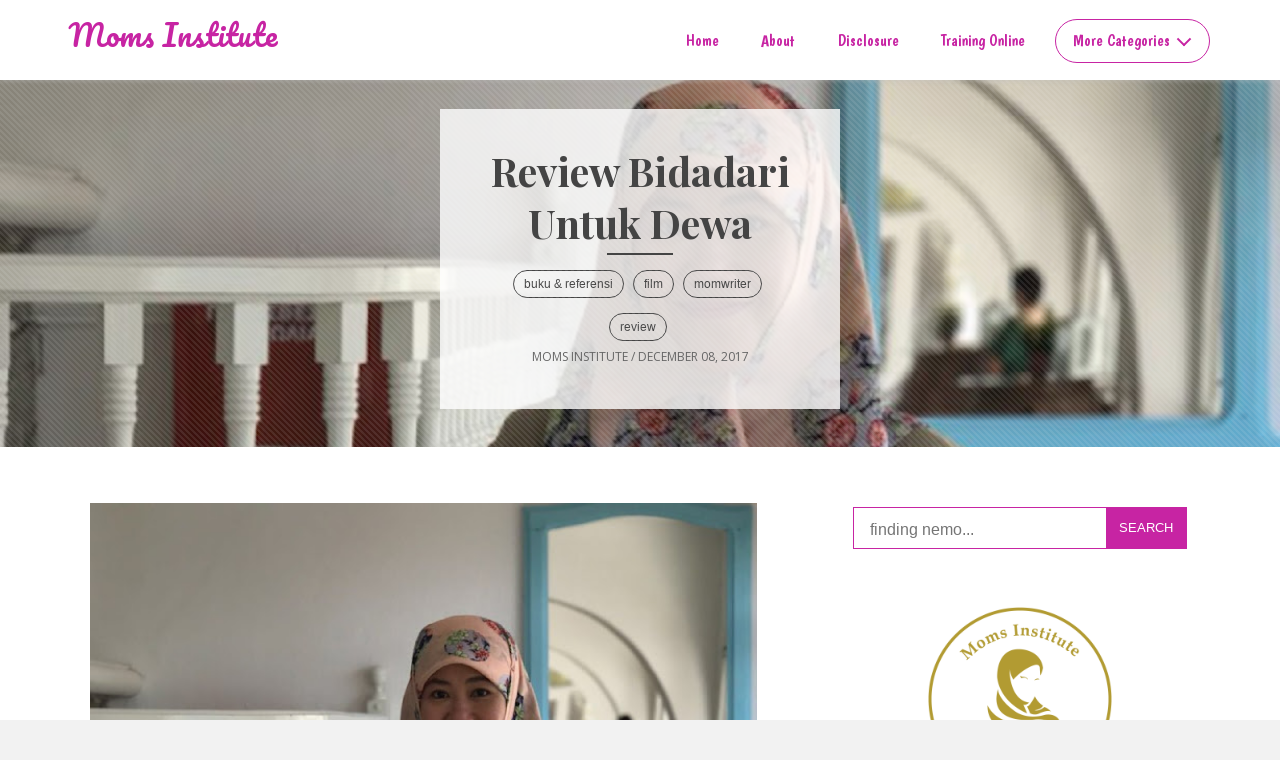

--- FILE ---
content_type: text/html; charset=UTF-8
request_url: https://www.momsinstitute.com/2017/12/review-bidadari-untuk-dewa.html
body_size: 37789
content:
<!DOCTYPE html>
<HTML prefix='og: http://ogp.me/ns#'>
  <head>

<meta charset='utf-8'/>
<meta content='width=device-width,initial-scale=1,minimum-scale=1,maximum-scale=1' name='viewport'/>
<meta content='text/html; charset=UTF-8' http-equiv='Content-Type'/>
<meta content='blogger' name='generator'/>
<link href='https://www.momsinstitute.com/favicon.ico' rel='icon' type='image/x-icon'/>
<link href='https://www.momsinstitute.com/2017/12/review-bidadari-untuk-dewa.html' rel='canonical'/>
<link href='https://www.momsinstitute.com/feeds/posts/default' rel='alternate' title='Moms Institute - Atom' type='application/atom+xml'/>
<link href='https://www.momsinstitute.com/feeds/posts/default?alt=rss' rel='alternate' title='Moms Institute - RSS' type='application/rss+xml'/>
<link href='http://www.blogger.com/feeds/3687601031850957002/posts/default' rel='alternate' title='Moms Institute - Atom' type='application/atom+xml'/>
<link href='http://www.blogger.com/openid-server.g' rel='openid.server'/>
<link href='https://www.momsinstitute.com/' rel='openid.delegate'/>
<meta content='https://blogger.googleusercontent.com/img/b/R29vZ2xl/AVvXsEivUZiqf0Vh00BPKBLFI4O7nuDEOlY7kGVsm_Zo-gnx_g2aBfHBaWVzOcF40lIkOU41nFiIlhEXEchPFKpcL6_v6PEv9WnotLUKLY9Y53j42ifUxtS_QsutXeRkJz66cYtbTjqH51AMiBqW/s640/photo6240200629544921025+%25282%2529.jpg' property='og:image'/>
<meta content='Review Bidadari Untuk Dewa - Moms Institute' name='description'/>
<!-- SEO Meta Tag -->
<!-- SEO Title Tag -->
<title>
Review Bidadari Untuk Dewa
        | 
        Moms Institute
</title>
<script type='text/javascript'>
        (function(i,s,o,g,r,a,m){i['GoogleAnalyticsObject']=r;i[r]=i[r]||function(){
        (i[r].q=i[r].q||[]).push(arguments)},i[r].l=1*new Date();a=s.createElement(o),
        m=s.getElementsByTagName(o)[0];a.async=1;a.src=g;m.parentNode.insertBefore(a,m)
        })(window,document,'script','https://www.google-analytics.com/analytics.js','ga');
        ga('create', 'UA-104418382-1', 'auto', 'blogger');
        ga('blogger.send', 'pageview');
      </script>


<style type="text/css">
<!-- /*<style id='page-skin-1' type='text/css'><!--
#outer-wrapper {width:100%;overflow:hidden;}
#main-wrapper {max-width:1200px}
article {width:70%;float:left;}
aside {width:30%;float:right}
ul, ol {list-style:none}
#footer-wrapper{width:100%;margin 0 auto;overflow: hidden;}
*/
--></style>
<script>
//<![CDATA[
    /*! loadCSS: load a CSS file asynchronously. [c]2016 @scottjehl, Filament Group, Inc. Licensed MIT */
    (function(w){
    	"use strict";
    	/* exported loadCSS */
    	var loadCSS = function( href, before, media ){
    		// Arguments explained:
    		// `href` [REQUIRED] is the URL for your CSS file.
    		// `before` [OPTIONAL] is the element the script should use as a reference for injecting our stylesheet <link> before
    			// By default, loadCSS attempts to inject the link after the last stylesheet or script in the DOM. However, you might desire a more specific location in your document.
    		// `media` [OPTIONAL] is the media type or query of the stylesheet. By default it will be 'all'
    		var doc = w.document;
    		var ss = doc.createElement( "link" );
    		var ref;
    		if( before ){
    			ref = before;
    		}
    		else {
    			var refs = ( doc.body || doc.getElementsByTagName( "head" )[ 0 ] ).childNodes;
    			ref = refs[ refs.length - 1];
    		}

    		var sheets = doc.styleSheets;
    		ss.rel = "stylesheet";
    		ss.href = href;
    		// temporarily set media to something inapplicable to ensure it'll fetch without blocking render
    		ss.media = "only x";

    		// wait until body is defined before injecting link. This ensures a non-blocking load in IE11.
    		function ready( cb ){
    			if( doc.body ){
    				return cb();
    			}
    			setTimeout(function(){
    				ready( cb );
    			});
    		}
    		// Inject link
    			// Note: the ternary preserves the existing behavior of "before" argument, but we could choose to change the argument to "after" in a later release and standardize on ref.nextSibling for all refs
    			// Note: `insertBefore` is used instead of `appendChild`, for safety re: http://www.paulirish.com/2011/surefire-dom-element-insertion/
    		ready( function(){
    			ref.parentNode.insertBefore( ss, ( before ? ref : ref.nextSibling ) );
    		});
    		// A method (exposed on return object for external use) that mimics onload by polling until document.styleSheets until it includes the new sheet.
    		var onloadcssdefined = function( cb ){
    			var resolvedHref = ss.href;
    			var i = sheets.length;
    			while( i-- ){
    				if( sheets[ i ].href === resolvedHref ){
    					return cb();
    				}
    			}
    			setTimeout(function() {
    				onloadcssdefined( cb );
    			});
    		};

    		function loadCB(){
    			if( ss.addEventListener ){
    				ss.removeEventListener( "load", loadCB );
    			}
    			ss.media = media || "all";
    		}

    		// once loaded, set link's media back to `all` so that the stylesheet applies once it loads
    		if( ss.addEventListener ){
    			ss.addEventListener( "load", loadCB);
    		}
    		ss.onloadcssdefined = onloadcssdefined;
    		onloadcssdefined( loadCB );
    		return ss;
    	};
    	// commonjs
    	if( typeof exports !== "undefined" ){
    		exports.loadCSS = loadCSS;
    	}
    	else {
    		w.loadCSS = loadCSS;
    	}
    }( typeof global !== "undefined" ? global : this ));


			loadCSS( "https://maxcdn.bootstrapcdn.com/font-awesome/4.7.0/css/font-awesome.min.css" );
			loadCSS( "https://fonts.googleapis.com/css?family=Open+Sans:300,300i,400, 400i,700,700i" );
			loadCSS( "https://fonts.googleapis.com/css?family=PT+Sans:400,400i,700,700i" );
			loadCSS( "https://fonts.googleapis.com/css?family=Playfair+Display:400,700,900|Roboto:300,300i,400,400i,500,500i,700,700i" );
			loadCSS( "https://fonts.googleapis.com/css?family=Arvo:400,400i,700,700i" );
			loadCSS( "https://fonts.googleapis.com/css?family=Lato:300,400" );
			loadCSS( "https://fonts.googleapis.com/css?family=Pacifico" );
			loadCSS( "https://fonts.googleapis.com/css?family=Boogaloo" );
			loadCSS( "https://fonts.googleapis.com/css?family=Schoolbell" );
			loadCSS( "https://www.blogger.com/static/v1/widgets/124887373-widget_css_bundle.css" );
//]]>
</script>
<style>
/* -------------------------------- 
PREMIUM TEMPLATE
Name	:   Footnote
Version	:	1.0.2
Author 	:	Meutia Rahmah
Website	:	http://www.meutiarahmah.com
License	:	premium
-------------------------------- */


/*--Reset--*/

html, body, div, span, applet, object, iframe,
h1, h2, h3, h4, h5, h6, p, blockquote, pre,
a, abbr, acronym, address, big, cite, code,
del, dfn, em, img, ins, kbd, q, s, samp,
small, strike, strong, sub, sup, tt, var,
b, u, i, center,
dl, dt, dd, ol, ul, li,
fieldset, form, label, legend,
table, caption, tbody, tfoot, thead, tr, th, td,
article, aside, canvas, details, embed, 
figure, figcaption, footer, header, hgroup, 
menu, nav, output, ruby, section, summary,
time, mark, audio, video {
	margin: 0;
	padding: 0;
	border: none;
	font-size: 100%;
	font: inherit;
	vertical-align: baseline;
}

article, aside, details, figcaption, figure, 
footer, header, hgroup, menu, nav, section, main {
	display: block;
}

body {
	line-height: 1;
	font-size: 1.6rem;
	font-family: "PT Sans", sans-serif;
	color: #33414a;
	background-color: #f2f2f2;
}

ol, ul {
	list-style: none;
}

blockquote, q {
	quotes: none;
}

blockquote:before, blockquote:after,
q:before, q:after {
	content: '';
	content: none;
}

table {
	border-collapse: collapse;
	border-spacing: 0;
}

*, *::after, *::before {
	-webkit-box-sizing: border-box;
	-moz-box-sizing: border-box;
	box-sizing: border-box;
}

html {
	font-size: 62.5%;
}

a {
	color: #c724a3;
	text-decoration: none;
}

.clear {
	clear:both;
}

iframe{
	border:none;
	overflow:hidden;
	overflow-x:hidden;
	overflow-Y:hidden;
	width:100%;
}

*::-moz-selection {
	background: none repeat scroll 0 0 #c724a3;
	color: #444;
	text-shadow: none;
}

::selection {
	background: none repeat scroll 0 0 #c724a3;
	color: #444;
	text-shadow: none;
} 


.quickedit {
	display: none;
}

#Attribution1, .Attribution {
    display: none;
}

/*--Primary Style--*/

#outer-wrapper {
	width: 100%;
	background-color: #eee;
	margin: 0 auto;
	padding: 0;
	text-align: left;
	overflow: hidden;
}

#main-wrapper {
	max-width:1100px;
	background-color:#fff;
	margin:0 auto;
	overflow:hidden;
}


/*--Header--*/

header {
	position: fixed;
	z-index: 3;
	height: 60px;
	width: 100%;
	top: 0;
	left: 0;
	background: #fff;
	background-image: url(); 
	box-shadow: 0 0px 0 rgba(255,255,255,.1);     
	-webkit-font-smoothing: antialiased;
	-moz-osx-font-smoothing: grayscale;  
	-webkit-transform: translateZ(0);
	-moz-transform: translateZ(0);
	-ms-transform: translateZ(0);
	-o-transform: translateZ(0);
	transform: translateZ(0);
	-webkit-backface-visibility: hidden;
	backface-visibility: hidden;
	-webkit-transition: -webkit-transform 0.3s;
	-moz-transition: -moz-transform 0.3s;
	transition: transform 0.3s;
}

header.nav-is-visible {
	-webkit-transform: translateX(-260px);
	-moz-transform: translateX(-260px);
	-ms-transform: translateX(-260px);
	-o-transform: translateX(-260px);
	transform: translateX(-260px);
}

header::before {
 	display: none;
	content: 'mobile';
}

h1.title, h2.title {
	font-family: 'Pacifico', cursive;
	display: block;
	margin-top: 14px;
	margin-left:2%;
	font-size:30px;
	overflow-wrap: none;
	word-break: none;
	word-wrap: none;
	white-space: nowrap;
}


@media only screen and (max-width: 360px) {
	h1.title, h2.title {
		font-size: 18px !important;
    }
}




h1.title a, h2.title a{
	color:#c724a3;
}



@media only screen and (min-width: 1024px) {
  header {
    height: 80px;
  }

  header.nav-is-visible {
    -webkit-transform: translateX(0);
    -moz-transform: translateX(0);
    -ms-transform: translateX(0);
    -o-transform: translateX(0);
    transform: translateX(0);
  }

  header::before {
    content: 'desktop';
  }
}

.fn-logo {
	display: inline-block;
	height: 100%;
	margin-left: 15px;
 	-webkit-transform: translateZ(0);
	-moz-transform: translateZ(0);
	-ms-transform: translateZ(0);
	-o-transform: translateZ(0);
	transform: translateZ(0);
	-webkit-backface-visibility: hidden;
	backface-visibility: hidden;
}

.fn-logo img {
    display: block;
    margin-top: 14px;
    max-width: 130px;
    width: 100%;
    height: auto;
}

@media only screen and (min-width: 1024px) {

.fn-logo {
    position: absolute;
    z-index: 2;
    margin-left: 5%;
}

.fn-logo img {
    margin-top: 5px;
  }

h1.title {
    margin-top: 20px;
  }

h2.title {
    margin-top: 20px;
  }
}

@media only screen and (max-width: 1023px) {
	.fn-logo img {
		max-width: 100px;
		margin-top: 7px;
   	}
}


/*--Navigation--*/

.fn-nav-trigger {
  	display: block;
  	position: absolute;
  	right: 0;
  	top: 0;
  	height: 100%;
  	width: 50px;
  	/* hide text */
  	overflow: hidden;
  	white-space: nowrap;
  	color: transparent;
}

.fn-nav-trigger span {
  	/* hamburger icon created in CSS */
	background-color: #c724a3;
  	position: absolute;
  	height: 2px;
  	width: 20px;
  	top: 50%;
  	margin-top: -1px;
  	left: 50%;
  	margin-left: -10px;
  	-webkit-transition: background-color 0.3s 0.3s;
  	-moz-transition: background-color 0.3s 0.3s;
  	transition: background-color 0.3s 0.3s;
}

.fn-nav-trigger span::before, .fn-nav-trigger span::after {
  	/* upper and lower lines of the menu icon */
	background-color: #c724a3;
  	content: '';    
  	position: absolute;
  	width: 100%;
  	height: 100%;
  	/* Force Hardware Acceleration */
  	-webkit-transform: translateZ(0);
  	-moz-transform: translateZ(0);
  	-ms-transform: translateZ(0);
  	-o-transform: translateZ(0);
  	transform: translateZ(0);
  	-webkit-backface-visibility: hidden;
  	backface-visibility: hidden;
  	-webkit-transition: -webkit-transform 0.3s 0.3s;
  	-moz-transition: -moz-transform 0.3s 0.3s;
  	transition: transform 0.3s 0.3s;
}

.fn-nav-trigger span::before {
  	-webkit-transform: translateY(-6px);
  	-moz-transform: translateY(-6px);
  	-ms-transform: translateY(-6px);
  	-o-transform: translateY(-6px);
  	transform: translateY(-6px);
}

.fn-nav-trigger span::after {
  	-webkit-transform: translateY(6px);
  	-moz-transform: translateY(6px);
  	-ms-transform: translateY(6px);
  	-o-transform: translateY(6px);
  	transform: translateY(6px);
}

.nav-is-visible .fn-nav-trigger span {
  	background-color: rgba(255, 255, 255, 0);
}

.nav-is-visible .fn-nav-trigger span::before {
  	-webkit-transform: translateY(0) rotate(-45deg);
  	-moz-transform: translateY(0) rotate(-45deg);
  	-ms-transform: translateY(0) rotate(-45deg);
  	-o-transform: translateY(0) rotate(-45deg);
  	transform: translateY(0) rotate(-45deg);    
}

.nav-is-visible .fn-nav-trigger span::after {
  	-webkit-transform: translateY(0) rotate(45deg);
  	-moz-transform: translateY(0) rotate(45deg);
  	-ms-transform: translateY(0) rotate(45deg);
  	-o-transform: translateY(0) rotate(45deg);
  	transform: translateY(0) rotate(45deg);
}

@media only screen and (min-width: 1024px) {
  	.fn-nav-trigger {
    	display: none;
  	}
}

.fn-main-nav {
  	background: #eee;	
  	position: fixed;
  	z-index: 1;
  	top: 0;
  	right: 0;
  	width: 260px;
  	height: 100vh;
  	overflow: auto;
	box-shadow: 0px 1px 5px rgba(190, 190, 190, 0.46);
	-webkit-box-shadow: 0px 1px 5px rgba(190, 190, 190, 0.46);
	-moz-box-shadow: 0px 1px 5px rgba(190, 190, 190, 0.46);
  	-webkit-overflow-scrolling: touch;
  	visibility: hidden;		
  	-webkit-transition: visibility 0s 0.3s;
  	-moz-transition: visibility 0s 0.3s;
  	transition: visibility 0s 0.3s;
}

.fn-main-nav a {
	font-family: 'Boogaloo', cursive;
	font-weight: 300;
  	font-size: 1.8rem;
  	color:#c724a3;
  	display: block;
  	padding: .9em 2em .9em 1em;  
  	-webkit-transition: -webkit-transform 0.3s, opacity 0.3s;
  	-moz-transition: -moz-transform 0.3s, opacity 0.3s;
  	transition: transform 0.3s, opacity 0.3s;
}

.fn-main-nav li ul {
  	position: absolute;
  	top: 0;
  	left: 0;
  	width: 100%;
  	-webkit-transition: -webkit-transform 0.3s;
  	-moz-transition: -moz-transform 0.3s;
  	transition: transform 0.3s;
  	-webkit-transform: translateX(260px);
  	-moz-transform: translateX(260px);
  	-ms-transform: translateX(260px);
  	-o-transform: translateX(260px);
  	transform: translateX(260px);
}

.fn-main-nav.nav-is-visible {        
  	visibility: visible;
  	overflow-x:hidden;
  	-webkit-transition: visibility 0s 0s;
  	-moz-transition: visibility 0s 0s;
  	transition: visibility 0s 0s;
}

.fn-main-nav.moves-out > li > a {
  	/* push the navigation items to the left - and lower down opacity - when secondary nav slides in */
  	-webkit-transform: translateX(-100%);
  	-moz-transform: translateX(-100%);
  	-ms-transform: translateX(-100%);
  	-o-transform: translateX(-100%);
  	transform: translateX(-100%);
  	opacity: 0;
}

.fn-main-nav.moves-out > li > ul {
  	-webkit-transform: translateX(0);
  	-moz-transform: translateX(0);
  	-ms-transform: translateX(0);
  	-o-transform: translateX(0);
  	transform: translateX(0);
}

.fn-main-nav .fn-subnav-trigger, .fn-main-nav .go-back a {
  	position: relative;
}

.fn-main-nav .fn-subnav-trigger::before, .fn-main-nav .fn-subnav-trigger::after, .fn-main-nav .go-back a::before, .fn-main-nav .go-back a::after {
  	/* arrow icon in CSS */
  	content: '';
  	background: #c724a3;
  	position: absolute;
  	top: 50%;
  	margin-top: -1px;
  	display: inline-block;
  	height: 2px;
  	width: 10px;
  	-webkit-backface-visibility: hidden;
  	backface-visibility: hidden;
}

.fn-main-nav .fn-subnav-trigger::before, .fn-main-nav .go-back a::before {
  	-webkit-transform: rotate(45deg);
  	-moz-transform: rotate(45deg);
  	-ms-transform: rotate(45deg);
  	-o-transform: rotate(45deg);
  	transform: rotate(45deg);
}

.fn-main-nav .fn-subnav-trigger::after, .fn-main-nav .go-back a::after {
  	-webkit-transform: rotate(-45deg);
  	-moz-transform: rotate(-45deg);
  	-ms-transform: rotate(-45deg);
  	-o-transform: rotate(-45deg);
  	transform: rotate(-45deg);
}

.fn-main-nav .fn-subnav-trigger::before, .fn-main-nav .fn-subnav-trigger::after {
  	/* arrow goes on the right side - children navigation */
  	right: 20px;
  	-webkit-transform-origin: 9px 50%;
  	-moz-transform-origin: 9px 50%;
  	-ms-transform-origin: 9px 50%;
  	-o-transform-origin: 9px 50%;
  	transform-origin: 9px 50%;
}

.fn-main-nav .go-back a {
  	padding-left: 2em;
}

.fn-main-nav .go-back a::before, .fn-main-nav .go-back a::after {
  	/* arrow goes on the left side - go back button */
  	left: 20px;
  	-webkit-transform-origin: 1px 50%;
  	-moz-transform-origin: 1px 50%;
  	-ms-transform-origin: 1px 50%;
  	-o-transform-origin: 1px 50%;
  	transform-origin: 1px 50%;
}

.fn-main-nav .placeholder {
  	/* never visible or clickable- it is used to take up the same space as the .fn-subnav-trigger */
  	display: none;
}

@media only screen and (min-width: 1024px) {
  	.fn-main-nav {
		background: #fff !important;
    	position: static;
    	visibility: visible;
    	width: 100%;
    	height: 80px;
    	line-height: 80px;
    	/* padding left = logo size + logo left position*/
    	padding: 0 5% 0 calc(5% + 124px);
    	background: transparent;
    	text-align: right;
  	}

  	.fn-main-nav li {
    	display: inline-block;
    	height: 100%;
    	padding: 0 .4em;
  	}

  	.fn-main-nav li a {
    	display: inline-block;
    	padding: .8em;
    	line-height: 1;
    	font-size: 1.6rem;
    	border-bottom: none;
    	/* Prevent .fn-subnav-trigger flicker is Safari */
    	-webkit-transform: translateZ(0);
    	-moz-transform: translateZ(0);
    	-ms-transform: translateZ(0);
    	-o-transform: translateZ(0);
    	transform: translateZ(0);
    	-webkit-backface-visibility: hidden;
    	backface-visibility: hidden;
    	-webkit-transition: opacity 0.2s;
    	-moz-transition: opacity 0.2s;
    	transition: opacity 0.2s;
  	}

  	.fn-main-nav li a:not(.fn-subnav-trigger):hover {
    	-webkit-backface-visibility: hidden;
    	backface-visibility: hidden;
    	opacity: .6;
  	}

  	.fn-main-nav .go-back {
    	display: none;
  	}

  	.fn-main-nav .fn-subnav-trigger {
		border-color: rgba(255,98,157,0.4);
    	z-index: 1;
    	border: 1px solid;
    	border-radius: 5em;
    	-webkit-transition: border 0.3s;
    	-moz-transition: border 0.3s;
    	transition: border 0.3s;
  	}

  	.fn-main-nav .fn-subnav-trigger:hover {
    	border-color: rgba(255, 255, 255, 0.4);
  	}

  	.fn-main-nav .fn-subnav-trigger::before, .fn-main-nav .fn-subnav-trigger::after {
		background-color: #c724a3;
    	top: 22px;
    	right: 17px;
    	/* change transform-origin to rotate the arrow */
    	-webkit-transform-origin: 50% 50%;
    	-moz-transform-origin: 50% 50%;
    	-ms-transform-origin: 50% 50%;
    	-o-transform-origin: 50% 50%;
    	transform-origin: 50% 50%;
    	-webkit-transition: -webkit-transform 0.3s, width 0.3s, right 0.3s;
    	-moz-transition: -moz-transform 0.3s, width 0.3s, right 0.3s;
    	transition: transform 0.3s, width 0.3s, right 0.3s;
  	}

  	.fn-main-nav .fn-subnav-trigger::before {
    	right: 23px;
  	}

  	.fn-main-nav .fn-subnav-trigger, .fn-main-nav .placeholder {
    	padding-right: 2.4em;
    	padding-left: 1.1em;
  	}

  	.fn-main-nav li ul {
    	height: 80px;
    	background-color: #fff;
  		border-bottom: 0px solid #5e515b;   
    	/* padding left = logo size + logo left position*/
    	padding: 0 5% 0 calc(5% + 124px);
    	-webkit-transform: translateY(-80px);
    	-moz-transform: translateY(-80px);
    	-ms-transform: translateY(-80px);
    	-o-transform: translateY(-80px);
    	transform: translateY(-80px);
    	-webkit-transition: -webkit-transform 0.3s 0.2s;
    	-moz-transition: -moz-transform 0.3s 0.2s;
    	transition: transform 0.3s 0.2s;
  	}

  	.fn-main-nav li ul li {
    	opacity: 0;
    	-webkit-transform: translateY(-20px);
    	-moz-transform: translateY(-20px);
    	-ms-transform: translateY(-20px);
    	-o-transform: translateY(-20px);
    	transform: translateY(-20px);
    	-webkit-transition: -webkit-transform 0.3s 0s, opacity 0.3s 0s;
    	-moz-transition: -moz-transform 0.3s 0s, opacity 0.3s 0s;
    	transition: transform 0.3s 0s, opacity 0.3s 0s;
  	}

  	.fn-main-nav .placeholder {
    	/* never visible or clickable- it is used to take up the same space as the .fn-subnav-trigger */
    	display: block;
    	visibility: hidden;
    	opacity: 0;
    	pointer-event: none;
  	}

  	.fn-main-nav.moves-out > li > a {
    	-webkit-transform: translateX(0);
    	-moz-transform: translateX(0);
    	-ms-transform: translateX(0);
    	-o-transform: translateX(0);
    	transform: translateX(0);
    	opacity: 1;
  	}

  	.fn-main-nav.moves-out > li > ul {
    	-webkit-transition: -webkit-transform 0.3s;
    	-moz-transition: -moz-transform 0.3s;
    	transition: transform 0.3s;
    	-webkit-transform: translateY(0);
    	-moz-transform: translateY(0);
    	-ms-transform: translateY(0);
    	-o-transform: translateY(0);
    	transform: translateY(0);
  	}

  	.fn-main-nav.moves-out > li ul li {
    	opacity: 1;
    	-webkit-transform: translateY(0);
    	-moz-transform: translateY(0);
    	-ms-transform: translateY(0);
    	-o-transform: translateY(0);
    	transform: translateY(0);
    	-webkit-transition: -webkit-transform 0.3s 0.2s, opacity 0.3s 0.2s;
    	-moz-transition: -moz-transform 0.3s 0.2s, opacity 0.3s 0.2s;
    	transition: transform 0.3s 0.2s, opacity 0.3s 0.2s;
  	}

  	.fn-main-nav.moves-out .fn-subnav-trigger::before, .fn-main-nav.moves-out .fn-subnav-trigger::after {
    	width: 14px;
    	right: 17px;
  	}

  	.fn-main-nav.moves-out .fn-subnav-trigger::before {
    	-webkit-transform: rotate(225deg);
    	-moz-transform: rotate(225deg);
    	-ms-transform: rotate(225deg);
    	-o-transform: rotate(225deg);
    	transform: rotate(225deg);
  	}

  	.fn-main-nav.moves-out .fn-subnav-trigger::after {
    	-webkit-transform: rotate(135deg);
    	-moz-transform: rotate(135deg);
    	-ms-transform: rotate(135deg);
    	-o-transform: rotate(135deg);
    	transform: rotate(135deg);
  	}
}

.fn-main-content::before {
  	/* never visible - this is used in jQuery to check the current MQ */
  	display: none;
  	content: 'mobile';
}

@media only screen and (min-width: 1024px) {
  	.fn-main-content::before {
    	content: 'desktop';
  	}
}


.fn-main-content {
  	position: relative;
  	z-index: 2;
  	padding-top: 0px;
 	background-color: #f2f2f2;
  	overflow: hidden;
  	background:#fff;
  	-webkit-transition: -webkit-transform 0.3s;
  	-moz-transition: -moz-transform 0.3s;
 	transition: transform 0.3s;
}



.fn-main-content.nav-is-visible {
  	-webkit-transform: translateX(-260px);
  	-moz-transform: translateX(-260px);
  	-ms-transform: translateX(-260px);
  	-o-transform: translateX(-260px);
  	transform: translateX(-260px);
}

@media only screen and (min-width: 1024px) {
  	.fn-main-content {
    	padding-top: 0px;
  	}


  	.fn-main-content.nav-is-visible {
    	-webkit-transform: translateX(0);
    	-moz-transform: translateX(0);
    	-ms-transform: translateX(0);
    	-o-transform: translateX(0);
    	transform: translateX(0);
  	}
}

.no-js .fn-nav-trigger, .no-js .fn-subnav-trigger {
  	display: none;
}

.no-js header {
  	position: relative;
  	height: auto;
}

.no-js .fn-logo img {
  	margin-bottom: 14px;
}

.no-js .fn-main-nav {
  	position: static;
  	width: 100%;
 	height: auto;
  	visibility: visible;
  	overflow: visible;
}

.no-js .fn-main-nav li {
  	display: inline-block;
}

.no-js .fn-main-nav li:last-child {
  	display: block;
}

.no-js .fn-main-nav .go-back {
  	display: none;
}

.no-js .fn-main-nav li ul {
  	position: static;
  	width: 100%;
  	-webkit-transform: translateX(0);
  	-moz-transform: translateX(0);
  	-ms-transform: translateX(0);
  	-o-transform: translateX(0);
  	transform: translateX(0);
}

@media only screen and (min-width: 1024px) {
  	.no-js .fn-main-nav {
    	height: 80px;
  	}

  	.no-js .fn-main-nav li ul {
    	position: absolute;
    	top: 80px;
  	}

  	.no-js .fn-main-nav li ul li {
    	-webkit-transform: translateY(0);
    	-moz-transform: translateY(0);
    	-ms-transform: translateY(0);
    	-o-transform: translateY(0);
    	transform: translateY(0);
    	opacity: 1;
  	}

  	.no-js .fn-main-nav li ul li:last-child {
    	display: none;
  	}
}

.no-js .fn-main-content {
  	padding-top: 0;
}

@media only screen and (min-width: 1024px) {
  	.no-js .fn-main-content {
    	padding-top: 80px;
  	}
}



/*--Hero--*/

.hero {
	width: 100%;
	position: relative;
	margin: 80px auto 0;
	display: block;
	text-align: center;
}

.hero img{
	width: 100%;
	height: auto;
}

.hero .widget h2 {
	display: none;
}

.hero .widget-content img {
    width: 50%;
    height: auto;
	margin: 0 auto;
}

/*--Main Article--*/

article {
	max-width: 700px;
	width: 100%;
	bottom:0px;
	padding: 3% 3% 0 0;
	background-color: #fff;
	float: left;
	border-right: 0px solid #ddd;
	word-wrap: break-word;
	overflow: hidden;     
}

.labels-top {
    max-width: 1200px;
    margin: 0 auto;
    overflow: hidden;
    z-index: 20;
	text-align:center;
	padding-left:3%;
	padding-right:3%;
}

.ph-top {
	padding-left:3%;
	padding-right:3%;
}

.post-labels {
z-index:1;
}


.labelswrap {
	width:100%;
	overflow:hidden;
}

.post-labels a{
	font-family:"Raleway",sans-serif;
    font-size: 12px;
    display: inline-block;
    float: left;
	padding: 7px 10px;
    margin: 5px 5px 10px 0;
	background: transsparent;
	border: 1px solid  #c724a3;
	border-radius: 14px;
	color:  #c724a3;
	text-transform: lowercase;
}

.post-labels a:hover {
    color:#fff;
    background:  #c724a3;   
}

.post-header-top .fn a{
	color:#fff;
}


.post-header{
	font-family: "Open Sans", sans-serif;
	font-size:12px;
	font-style:normal;
	color:#666;
	text-transform:uppercase;
	text-align: left;
    overflow:hidden;
	width:100%;
	position:relative;
	z-index:1;
	margin-bottom: 10px;
}

.fn span{
	display:inline;
}

.fn a {
    color:inherit;
}

.date-header {
	display:none;
}

.updated {
    font-weight:normal;
    text-decoration:none;
}

.published {
	text-decoration:none;
}

.status-msg-wrap {
	display:none;
}

.breadcrumbs{
	padding:0px 5px 5px 0;
	margin-bottom:20px;
	margin-top:0px;
	font-size:12px;
	color:#5B5B5B;
	border-bottom:1px solid #eee;
}

.post-title.entry-title {
    font-family: "Playfair Display",serif;
    font-weight: 400;
    font-size: 30px;
    color: #c724a3;
    text-transform: capitalize;
    text-align: left;
    line-height: 130%;
	float: left;
	max-width: 100%;
    z-index: 0;
    position: relative;
	overflow: hidden;
	display: inline-block;
	padding-bottom: 20px;
}

.post-title.entry-title:before {
	color:#c724a3;
	content:  "\f036" !important;
	font-family: FontAwesome;
	left: -40px;
    width: 40px;
    height: 40px;
    top: 4px;
    z-index: 2;
}

.post-title.entry-title:after {
	content: "";
	display:block;
	float:left;
	position: absolute;
	width: 20%;
	height: 2px;
	bottom: 10px;
	background: #c724a3;
	transition: all 0.6s ease 0s;
}

.post-title.entry-title a{
	color: #c724a3 !important
}


article .post-snippets {
    margin: 10px auto 20px;
    width: 100%;
}

.jump-link {
	font-family: 'Arvo', serif;
    font-size: 14px;
    text-transform: capitalize;
    text-align: center;
    border-top: 0px solid #9d9792;
    border-bottom: 0px solid #9d9792;
}

.jump-link a {
    color: #c724a3 !important;
    text-align: center;
    display: inline-block;
	padding: 6px 10px 6px;
	position: relative;
	text-decoration: none !important;
}

.jump-pink:before {
    content: '';
	background: url(https://blogger.googleusercontent.com/img/b/R29vZ2xl/AVvXsEhP-IQw91PNliRz5H81La09J37vf4WqSuzcRo_XT8CNK0-dcmlYq7jXs65WJYPM7_bGBoZVCZ6yrOyoSpOxX7GJZrYVNIT7_3cClCXK_qvIod_yQ5K25s9e0i_JvbivogiWjr8vrkhfyw/s1600/readmore_before.png) no-repeat;
    width: 135px;
    height: 24px;
    display: block;
    margin: 0 auto;
}

.jump-link:after {
    content: '';
	background: url(https://blogger.googleusercontent.com/img/b/R29vZ2xl/AVvXsEjzIwT4hdTuDYfLWCzsbW10-HdwxQRBzz3JLMdw-Sai2jYLfNmvIGsnat0L1n0WFBleStOUtz_rnId71xEUKmGBz3xDrHE2omzgwZ5yT5L8Hn59t15_BMmSEtmM7pDgo4Y7NNw4LdzA3w/s1600/readmore_after.png) no-repeat;
    width: 135px;
    height: 24px;
    display: block;
    margin: 0 auto;
}

.jump-link a:hover {
    color: #999;
}

.post-body {
    font-family: 'PT Sans', sans-serif;
    font-size: 16px;
    font-style: normal;
    font-weight: 400;
    color: #33414a;
    line-height: 1.44444;
    float: left;
    width: 100%;
    margin: 0 0 50px;
    overflow: hidden;
    letter-spacing: 0.01em;
}

.post-body img {
    width: 100%;
    height: auto;
    display: block;
    margin: 0 auto;
    box-shadow: none;
    border: none;
    padding: 0px;
    border: none;
}


.post-body blockquote {
	font: normal normal 14px 'Merriweather', Georgia, Serif;
	font-size: 24px;
	line-height: 1.5em;
	color: #9d9792;
	margin-bottom: 0;
	padding-left:2%;
	padding-right:10%;
	margin-left:10%;
	border-left: 5px solid #9d9792;
}

.post-body b {
	font-weight:700;
}

.post-body i {
	font-style: italic;
}

.post-body a{
	font-weight: bold;
	text-decoration: initial;
	color:#c724a3;
}

.post ul,.post ol{
	margin:20px;
	margin-top:5px;
	line-height: 150%;
}

.post ol li{
	list-style-type:Decimal;
	padding-left:1px;
	margin:5px 0 0 20px;
	line-height: 150%;
}

.post ul li{
	list-style-type:disc;
	padding-left:1px;
	margin:5px 0 0 20px;
	line-height: 150%;
}

.post-body h2 {
	font-family: "Playfair Display",serif;
	font-weight:600;
	font-size:28px;
	color:#c724a3;
	line-height: 120%;
}

.post-body h3 {
	font-family: "Playfair Display",serif;
	font-weight:600;
	font-size:24px;
	color:#c724a3;
	line-height: 120%;
}

.post-body h4 {
	font-family: "Playfair Display",serif;
	font-weight:600;
	font-size:20px;
	color:#c724a3;
	line-height: 120%;
}


.share-social {
    color: #999;
    font-size: 16px;
	font-style: italic;
	border-bottom: 1px solid #e5e5e5;
	padding-bottom: 10px;
}

.share-social i {
    margin-left: 9px;
	background: #c724a3;
	width: 30px;
	height: 30px;
	padding: 8px;
	border-radius: 50%
}

.share-social a {
    font-size: 16px;
	color: #fff;
}



.post-author-wrapper {
    margin-bottom: 60px;
    margin-top: 60px;
	padding: 3%;
	border-top: 1px solid #eee;
	border-left: 1px solid #eee;
	border-right: 1px solid #eee;
	border-bottom: 1px solid #eee;
	overflow: hidden;
}

.post-author-content span.vcard {
	font-family: 'Playfair Display', serif;
	font-size: 100%;
	font-weight: normal;
	color: #000;
	display: block;	
	margin-bottom: 8px;
}

.post-author-content p {
	font-family: "Lato", sans-serif;
	font-size: 13px;
	color: #777;
	line-height: 120%;
	margin-bottom: 10px;
}


.post-author-content .author-social {
    font-size: 14px;
    color: #bbb;
	margin-right: 5px;
}

.post-author-image {
    float: left;
    margin-right: 30px;
}

.post-author-image img{
	width: 100px;
	height: 100px;
	border-radius: 50%;
}


/*--Sidebar--*/

aside {
    float: right;
    max-width: 400px;
    width: 100%;
    display: inline-block;
    padding: 0 0 0 60px;
	overflow: hidden;
	margin-top: 56px;
}


#search-box{
	position:relative;
	border:1px solid #c724a3;
	padding:0px;
	border-radius:0px;
	margin-left: 1%;
	margin-right: 1%;
	margin-top: 1%;
}

#search-form{
	height:40px;
	background-color:#fff;
	overflow:hidden
}

#search-text{
	font-size:16px;
	color:#999 !important;
	border-width:0;
	background:transparent;
	line-height:15px
}

#search-box input[type="text"]{
	width:100%;
	height: 50px;
	padding: 0 0 5px 1em;
	color: #333;outline:none
}

#search-button{
	position:absolute;
	top:0px;right:0px;
	height:40px;
	width:80px;
	color:#fff;
	text-align:center;
	border-width:0;
  	background-color: #c724a3;
  	background-image: url();
	cursor:pointer;
	text-transform:uppercase;
	outline:0
}

#search-button:hover{
	background:#c724a3;
} 


aside .widget {
	margin-top: 50px;
	border-bottom: 0px solid #dcdcd4;
}

aside .widget a {
	color: #000;
	font-weight: 400;
}

aside .widget h2 {
    font-family: 'Oswald', sans-serif;
    font-weight: 400;
    text-align: center;
    text-transform: uppercase;
    color: #444;
    line-height: 1;
    font-size: 16px;
    margin-top: 10px;
    margin-bottom: 0px;
    padding-bottom: 20px;
    z-index: 0;
    background: transparent;
    position: relative;
}

aside .widget h2 span {
    padding: 10px;
    position: relative;
    z-index: 1;
    display: inline-block;
    background-color: #fff;
    border-top: 1px solid #dcdcd4;
    border-left: 1px solid #dcdcd4;
    border-bottom: 1px solid #dcdcd4;
    border-right: 1px solid #dcdcd4;
}

aside .widget h2:after {
    content: '';
    position: absolute;
    top: 50%;
    margin-top: -14px;
    border-style: dotted;
    border-color: #dcdcd4;
    border-width: 1px 0;
    height: 3px;
    left: 0;
    right: 0;
    -moz-box-sizing: border-box;
    box-sizing: border-box;
}


aside .item-title a {
	text-transform: capitalize;
	color: #c724a3;
}


aside .widget-content {
    font-family: "Lato", sans-serif;
	font-weight: 300;
    color: #33414a;
    font-size: 14px;
    margin-bottom: 20px;
}

aside .about-sidebar {
	text-align: center;
}	

aside .say p {
    text-align: center;
    line-height: 150%;
}

.member img {
   max-width: 150px;
	width: 100%;
	height: auto;
}

.about-sidebar img {
    border-radius: 50%;
    float: none !important;
    width: 200px !important;
    height: 200px !important;
}

.part-of img {
    max-width: 200px !important;
    margin-bottom: 20px;
}

aside .Image, aside .HTML {
	text-align: center;
}

aside .Image img, aside .HTML img {
	max-width: 200px;
	width: 100%;
    height: auto;
	text-align: center;
}
	

aside .item-snippet {
    color: #9d9792;
}

aside .item-title, aside .item-snippet {
	text-align: left;
}

.sidebar ul, .sidebar ol {
	list-style-type: none;
	margin: 0px;
	padding: 0px;
	text-align: center;
}


aside .LinkList li, aside .PageList li {
    padding: 5px 10px;
    border-bottom: 1px solid #eee;
}

aside .PageList li {
	text-align: right;
}

aside .BlogArchive a {
    color: #999 !important;
    font-weight: 400;
}

.BlogArchive ul, .BlogArchive ol {
	text-align: left;
}

.BlogArchive #ArchiveList ul.posts li {
	color: #888 !important;
}

div#Label1 ul li {
	color: #999 !important;
	display: inline-block;
	padding-top: 5px;
	padding-right: 12px;
	padding-bottom: 5px;
	padding-left: 12px;
	margin-top: 0px;
	margin-right: 5px;
	margin-bottom: 5px;
	margin-left: 0px;
	letter-spacing: 1px;
	text-transform: uppercase;
	font-size: 12px !important;
	border: 1px solid #eaeaea;
}

div#Label1 ul li a {
	text-decoration: none;
	color: #888;
}

div#Label1 ul li a:hover{
	color: #c724a3;
}

.FollowByEmail .follow-by-email-inner .follow-by-email-address{
	margin: 0px 0px 12px;
	background-repeat: no-repeat;
	background-position: center left;
	padding: 10px;
	font-size: 15px;
	width: 100%;
	border: 1px solid #ddd;
	height: 40px;
	margin-top: 10px;
}

.follow-by-email-inner form {
	margin: 10px 0;
}

.follow-by-email-inner:before {
	color: #444;
	content: "Join with Thousands Of Subscribers ! Get Our Latest Articles Delivered to Your email Inbox";
	font-size: 12px;
	font-weight: normal;
	text-transform: uppercase;
	margin-bottom: 1px;
}

.FollowByEmail td {
	display: inline;
}

.FollowByEmail .follow-by-email-inner .follow-by-email-submit{
	width: 100%;
	margin: 0;
	border: 0;
	border-radius: 2px;
	-moz-border-radius: 2px;
	background: #c724a3;
	color: #fff;
	cursor: pointer;
	font-size: 13px;
	height: 40px;
	z-index: 0;
}

/*--Footer--*/


#footer-wrapper .widget h2 {
    font-family: 'Oswald', sans-serif;
    font-weight: 400;
    text-align: center;
    text-transform: uppercase;
    color: #c724a3;
    line-height: 1;
    font-size: 16px;
    margin-top: 10px;
    margin-bottom: 0px;
    padding-bottom: 20px;
    z-index: 0;
    background: transparent;
    position: relative;
}



#footer-wrapper {
    width: 100%;
    background-color:#fff;
    clear: both;
    color: #999;
    text-align: center;
	padding-top:20px;
    display: block;
	overflow:hidden;
}

.bikini-bottom {
	max-width: 1200px;
	margin: 0px auto;
	min-height:50px;
    margin: 0 auto;
    padding-left:3%;
	padding-right:3%;
	padding-top:10px;
	padding-bottom:10px;
    color: #999;
    background-color: #fff;
	font-family: "PT Sans", sans-serif;
	font-style: italic;
	text-align: center;
	font-size: 14px;
	line-height: 22px;
}

.bikini-bottom a {
    color: #999;
}

.stats {
	margin-bottom:30px;
 }

.coo {
    margin:0 auto
 	color:fff;
    display:none}
}

.nrc :after {
	content:  "012122 ";
	display:none
	color:#fff
}

.sidebar-social {
    display: block;
    font-size: 16px;
    margin-top: 10px;
}

.sidebar-social .author-social {
    margin-left: 5px;
}

.sidebar-social .author-social i {
	color: #c724a3;
}

.sidebar-social .author-social i:hover {
	color: #c724a3;
}

footer .widget-content {
    margin-bottom: 20px;
}

/*--Comments--*/

.comment-link {
    display: none;
}


.comment-form {
	max-width:840px !important;	
	margin:0 auto !important;
}


#comment-editor {
height:300px
  }

#allHolder {
max-width:840px;
overflow:hidden;
border:none;
margin-right:40px !important;
}

/*--Threaded--*/

.comment_emo {
    width: 19px !important;
    height: 19px !important;
}

.com-wrap {
    margin: 0 auto;
    margin-bottom: 30px;
    text-align: center;
    margin-top: 30px;
}

.com-stats {
	margin-top:25px;
	margin-bottom:25px;
	font-size:18px;
	font-family: "Raleway",sans-serif;
	text-align:center;
	border-bottom: 1px solid #c724a3;
}

.com-stats i {
    color: #c724a3 !important;
}

.comment-body-author { 
	background: #FFFFFF; 
	color: #008000; 
	border: 1px dotted #008000; 
	margin:0; 
	padding:0 0 0 10px; 
}

.comment_share { 
	color: #999999; 
	cursor: pointer; 
	font-family: verdana; 
	font-size: 10px; 
	line-height: 1.5em; 
	max-width: 100%; 
	font-weight: normal; 
	padding-left: 5px; 
} 

#comment_rep a:hover { 
	text-decoration: none; 
	color: #464646!important;
} 

.comment_avatar { 
	height: 48px; 
	width: 48px; 
	background: #f0f0f0 url(https://blogger.googleusercontent.com/img/b/R29vZ2xl/AVvXsEiZ3gm6U10FC6kA29QAzB2lYkclX_dV9k1JnMidnd6nFmFXD5SuX-Fpi3rVt5gzr2wQSeGscn7ykXzKMjUAB-iBWfwjzawFYvVzai01YXk_h_HDR5bAkhgGwVe9R-yfKeSkYqG8erFErms/s1600/gravatar_comment.jpg) no-repeat    center center; 
	float: left;
	margin-right: 10px; 
	-webkit-border-radius: 6px; 
	-moz-border-radius: 6px; 
	border-radius: 50%; 
	overflow: hidden; 
}

.comment_name { 
	color: #c724a3;
	font-size: 18px; 
	font-weight: normal; 
	line-height: 19.5px; 
	max-width: 100%; 
	text-decoration: none; 
	margin-top: 5px;
	text-transform:uppercase 
} 

.comment-menu { 
	float: right; 
	list-style: none; 
	width: 0px; 
	height: 0; 
} 

.comment_name a { 
	text-transform: capitalize !important; 
	font-size: 16px;
	color:#444;
	text-decoration:none;
	font-family: "Playfair Display",serif;
}

.comment_name a:hover {
	color: #777;
	text-decoration:none; 
}

.comment_body p { 
	font-family: "Lato", sans-serif;
	font-size: 15px;
	font-weight: 300; 
	color:#444;
	line-height: 22px; 
}

.comment_service {
	margin-top:5px
}

.comment_body { 
	margin: 0 0 40px; 
	border-bottom:	1px solid #d2d2d2;
	padding:10px 10px;
	position:relative; 
}

.comment_date { 
	color: #999; 
	font-style: italic; 
	font-size: 13px; 
	line-height: 25px; 
	cursor: pointer; 
	font-weight: normal; 
} 

#comments .separate { 
	color: #cccccc; 
	font-family: 'Oswald', Arial, Helvetica, sans-serif; 
	font-size: 15px; 
	line-height: 40px; 
	padding-left: 5px; 
	padding-right: 5px; 
	line-height: 10px;
	height: 15px; 
} 
#comments .author-mark { 
	background: #d2d2d2; 
	color: white; 
	-webkit-border-radius: 4px; 
	-moz-border-radius: 4px; 
	border-radius: 4px; 
	padding: 2px 6px 2px 6px;
	font-size: 15px; 
	line-height: 15px; 
} 

.comment-share { 
	display: inline; 
} 

.comment-share li { 
	display:inline; 
} 

.comment-share li.button a { 
	background: #555; 
	color: white; 
	padding: 0 5px 2px 5px; 
	-webkit-border-radius: 4px; 
	-moz-border-radius: 4px; 
	border-radius: 4px; 
	display:none; 

} 

.comment-share li.button:hover a { 
	background: #000; 
}

#comment_rep { 
	margin-top: -27px; 
	float: right; 
}

.comment_child .comment_body { 
	margin: 0 0 20px;
} 
.comment_child .comment_wrap {
	padding-left: 40px
}

.comment_reply {
    cursor: pointer;
    font-size: 14px;
    line-height: .2em;
    font-style: italic;
    max-width: 100%;
    font-weight: 400;
    padding: 2px 12px;
    color: #c724a3;
    float: left;
    left: 1px;
    margin-top: 4px;
}

.comment_reply a { 
	text-decoration: none; 
	color: #ff629d!important;
	float:right;position:absolute
}
 
.comment_admin .avatar-image-container {
} 

.unneeded-paging-control {
	display: none;
} 

.comment-form {
	max-width: 100% !important;
	margin-top:-15px !important
}
 
#comment-editor {
	width:100%!important
}  

.comment_reply_form .comment-form {
	width: 100%;
} 

.comment_youtube {
	max-width: 100%!important;
	width: 400px; 
	height: 225px; 
	display: block; 
	padding-top: 10px; 
	padding-bottom: 10px; 
} 

#respond { 
	overflow: hidden; 
	padding-left: 10px; 
	clear: both; 
} 

.comment_avatar * { 
	max-width: 1000%!important; 
	display: block; 
	max-height: 1000%!important; 
	width: 48px!important; 
	height: 48px!important; 
	-webkit-border-radius: 6px; 
	-moz-border-radius: 6px; 
	border-radius: 6px; 
	margin-right: 10px; 
} 

.comment_child .comment_avatar, .comment_child .comment_avatar * { 
	width: 40px!important; 
	height: 40px!important; 
	float: left; 
	margin-right: 10px; 
} 

.comment_form a { 
	color: #2f6986; 
	text-decoration: none; 
} 

.comment_form a:hover {
	color: #2f6986; 
	text-decoration: underline;
}

.comment_author_flag {
	display:none
}

.comment_admin .comment_author_flag {
	display: block;
	font-size: 12px; 
	font-weight: normal;
	padding: 2px 6px;
	margin-left: 8px;
	color: #c724a3;
	border: 0px solid #c724a3;
	letter-spacing: .1em;
	text-transform: uppercase;
}

.comment-delete img{
	float:right;
	margin-left:10px;
	position:absolute;
	margin-top:7px;
	width:13px !important;
	height:13px !important;
}

#comment-editor {
	width:100% !important;
	background:transparent url() no-repeat 50% 30%;
	height: 300px;
}

.comment-form {
	max-width: 100%;!important;
	margin-top:25px !important
}

.comment_arrow {
	display: block;
	width: 0px;
	height: 0px;
	background: url(https://blogger.googleusercontent.com/img/b/R29vZ2xl/AVvXsEiEmO-zzVcQcs6OV1FYa5_5l0kr9qwV_vmuAPU7hVl47m3Z42C_M5Mtm8thM4QAfg4YaGxXxSQ9YpHogBJk5M_MlSTrIDmbf4EeCtDExZLIpWquCW5S26_OJECU_xItLMNTzq979DaqmYQ/s1600/comment-arrow2.png) no-repeat;
	position: absolute;
	margin-top: -29px;
	margin-left: -5px;
	display: none;
}

.comment_emo_list .item {
	float: left;
	width: 40px;
	text-align: center;
	height: 40px;
	margin: 10px 10px 0 0;
}

.comment_emo_list span {
	display: block;
	font-weight: bold;
	font-size: 11px;
	letter-spacing: 1px;
}

.comment_youtube {
	max-width:100%!important;
	width:400px;
	height:225px;
	display:block;
	margin:auto
}

.comment_img {
	max-width:100%!important
}

.comment-form p {
	background: transparent;
	padding: 10px;
	margin: 5px 0 5px 0;
	color: #444;
	font-size: 13px;
	line-height: 20px;
	width:97%;
	border-radius:3px;
	position:relative;
	font-family: "Lato", sans-serif;
	font-size: 16px;
}

.comment-form p:after{
	content:"";
	width:0;
	height:0;
	position:absolute;
	bottom:-16px;
	left:15px;	
	border:8px solid transparent;
	border-color:transparent transparent transparent;
}

iframe{
	border:none;
	overflow:hidden;
	overflow-x:hidden;
	overflow-Y:hidden;
	width:100%;
}



/*--Pagination--*/

.pagination {
	font-family: "Playfair Display",serif;
	margin-bottom: 60px;
}

.pagination a {	
	color:#999;
	letter-spacing:3px;
	text-transform:capitalize;
	font-size:12px;
}

.pagination a:hover {
	text-decoration:none;
	color:#000;
}

.pagination .newer {
	float:left;
}

.pagination .older {
	float:right;
    margin-right:0px;
}

.older .pager-heading {
    margin-bottom: 5px;
    color: #AAA;
    margin-right: 42px;
}

.newer .pager-heading {
    margin-bottom: 5px;
    color: #AAA;
    margin-left: 42px;
}

.older .pager-title {
    font-size: 150%;
    display: block;
    line-height: 1.3;
    white-space: normal;
    text-overflow: ellipsis;
    overflow: hidden;
    color: #c724a3;
    margin-right: 0px;
}

.newer .pager-title {
    font-size: 150%;
    display: block;
    line-height: 1.3;
    white-space: normal;
    text-overflow: ellipsis;
    overflow: hidden;
    color: #c724a3;
    margin-left: 0px;
}



.newer .post-nav-icon {
    margin-top: -35px;
}

.older .post-nav-icon {
    margin-top: -35px;
    margin-left: 70px;
}


.pagination-left {
	width:50%;
	float:left;
	display:inline-block;
}

.pagination-right {
	width:50%;
	float:right;
	display:inline-block;
}

.feed-links {
	display:none;
}

/*--Back To Top--*/

.smoothscroll-top {
    position:fixed;
    opacity:0;
    visibility:hidden;
    overflow:hidden;
    text-align:center;
    z-index:99;
    background-color: #c724a3;
    color:#fff;
    width:47px;
    height:44px;
    line-height:44px;
    right:25px;
    bottom:-25px;
    padding-top:2px;
    border-radius:5px;
    transition:all 0.5s ease-in-out;
    transition-delay:0.2s;
}
.smoothscroll-top:hover {
    background-color:#c724a3;
    color:#fff;
    transition:all 0.2s ease-in-out;
    transition-delay:0s;
}
.smoothscroll-top.show {
    visibility:visible;
    cursor:pointer;
    opacity:1;
    bottom:25px;
}
.smoothscroll-top i.fa {
    line-height:inherit;
}


/*--Media Queries--*/

@media all and (max-width : 1099px) {
	article {
		padding: 4% 4% 0 4%;
		float: none;
		margin: 0 auto;
    }
	
	aside {
		padding: 0 4% 0 4%;
		max-width: 600px;
		width: 100%;
		float: none;
		margin: 20px auto;
		display: block
    }
}

@media all and (max-width : 1050px) {
	article {

    }
	
	aside {

    }
}

@media all and (max-width : 1023px) {
	.hero {
		margin: 60px auto 0;
    }		
}

</style>
<style>
.post-labels a {
	border: 1px solid #444 !important;
	color: #444 !important;
}	
</style>
<style>

#featured {
	position:relative;
	width:100%;
    left:0px;
    right:0px;
    padding-top: 3%;
    padding-bottom: 3%;
	padding-left:3%;
	padding-right:3%;
    margin:0 auto; 
    margin-top:55px;
    background-position: 25% 25%;
    background-repeat: no-repeat;
    background-attachment: fixed;
    background-size: cover;
}

#featured:before{
  content:'';
  display:block;
  position:absolute;
  top:0;
  left:0;
  width:100%;
  height:100%;
  background:rgba(119,119,119,0.0);
}


#featured:after{
  content:'';
  display:block;
  position:absolute;
  top:0;
  left:0;
  width:100%;
  height:100%;
  background-image:-webkit-gradient(linear,0 100%,100% 0,color-stop(.25,rgba(255,255,255,.09)),color-stop(.25,transparent),color-stop(.5,transparent),color-stop(.5,rgba(255,255,255,.09)),color-stop(.75,rgba(255,255,255,.09)),color-stop(.75,transparent),to(transparent));
  background-image:-webkit-linear-gradient(45deg,rgba(255,255,255,.09) 2px,transparent 2px,transparent 4px,rgba(255,255,255,.09) 4px,rgba(255,255,255,.09) 6px,transparent 6px,transparent);
  background-image:-moz-linear-gradient(45deg,rgba(255,255,255,.09) 2px,transparent 2px,transparent 4px,rgba(255,255,255,.09) 4px,rgba(255,255,255,.09) 6px,transparent 6px,transparent);
  background-image:-ms-linear-gradient(45deg,rgba(255,255,255,.09) 2px,transparent 2px,transparent 4px,rgba(255,255,255,.09) 4px,rgba(0,0,0,.09) 6px,transparent 6px,transparent);
  background-image:-o-linear-gradient(45deg,rgba(255,255,255,.09) 2px,transparent 2px,transparent 4px,rgba(255,255,255,.09) 4px,rgba(255,255,255,.09) 6px,transparent 6px,transparent);
  background-image:linear-gradient(45deg,rgba(255,255,255,.09) 2px,transparent 2px,transparent 4px,rgba(255,255,255,.09) 4px,rgba(255,255,255,.09) 6px,transparent 6px,transparent);
-webkit-background-size:6px 6px;-moz-background-size:6px 6px;-ms-background-size:6px 6px;-o-background-size:6px 6px;
  background-size:6px 6px;
}

.top-title-wrapper {
    background: rgba(255,255,255, 0.8);
    max-width: 400px;
    margin: 0 auto;
    padding: 3%;
	z-index:20;
}


.top-title {
	max-width:500px;
	margin:0 auto;
	overflow:hidden;
}


.title-post {
    font-family: "Playfair Display",serif;
    font-weight: bold;
    font-size: 40px;
    float: none;
    line-height: 130%;
	max-width:100%;
    color: #444;
    text-transform: capitalize;
    text-align: center;
    z-index: 0;
    position: relative;
    overflow: hidden;
    display: block;
    padding-bottom: 10px;
	z-index:1;
}


.title-post:after {
    content: "";
    display: block;
    width: 20%;
    height: 2px;
	margin: 0 auto;
	margin-top: 1%;
    bottom: 10px;
    background: #444;
    transition: all 0.6s ease 0s;
}

.post-header {
	text-align: center;
}

.post-labels a{
	float: none;
	z-index: 18;
}

.breadcrumbs {
	display: none;
}

.ke-0 {
	display: none;
}

</style>
<script>
snippet_count = 300;
//<![CDATA[
function removeHtmlTag(strx,chop){
if(strx.indexOf("<")!=-1)
{
var snippet = strx.split("<");
for(var i=0;i<snippet.length;i++){
if(snippet[i].indexOf(">")!=-1){
snippet[i] = snippet[i].substring(snippet[i].indexOf(">")+1,snippet[i].length);
}
}
strx = snippet.join("");
}
chop = (chop < strx.length-1) ? chop : strx.length-2;
while(strx.charAt(chop-1)!=' ' && strx.indexOf(' ',chop)!=-1) chop++;
strx = strx.substring(0,chop-1);
return strx+'...';
}
function createSnippet(pID){
var div = document.getElementById(pID);
var summ = snippet_count;
var summary = '<div class="post-snippets">' + removeHtmlTag(div.innerHTML,summ) + '</div>';
div.innerHTML = summary;
}
//]]>
</script>
<script async='async' data-ad-client='ca-pub-7552863766946956' src='https://pagead2.googlesyndication.com/pagead/js/adsbygoogle.js'></script>

<!--<head>
<link href='https://www.blogger.com/static/v1/widgets/2944754296-widget_css_bundle.css' rel='stylesheet' type='text/css'/>
<link href='https://www.blogger.com/dyn-css/authorization.css?targetBlogID=3687601031850957002&amp;zx=0779f9b1-c9e5-44a9-b462-8111dcca7b33' media='none' onload='if(media!=&#39;all&#39;)media=&#39;all&#39;' rel='stylesheet'/><noscript><link href='https://www.blogger.com/dyn-css/authorization.css?targetBlogID=3687601031850957002&amp;zx=0779f9b1-c9e5-44a9-b462-8111dcca7b33' rel='stylesheet'/></noscript>
<meta name='google-adsense-platform-account' content='ca-host-pub-1556223355139109'/>
<meta name='google-adsense-platform-domain' content='blogspot.com'/>

<!-- data-ad-client=ca-pub-7552863766946956 -->

</head>-->
<body>
<div id='fb-root'></div>
<script>
//<![CDATA[

(function(d, s, id) {
  var js, fjs = d.getElementsByTagName(s)[0];
  if (d.getElementById(id)) return;
  js = d.createElement(s); js.id = id;
  js.src = 'https://connect.facebook.net/id_ID/sdk.js#xfbml=1&version=v2.12&appId=1712300028983707&autoLogAppEvents=1';
  fjs.parentNode.insertBefore(js, fjs);
}(document, 'script', 'facebook-jssdk'));

//]]>
</script>
<div id='outer-wrapper'>
<header itemscope='itemscope' itemtype='http://schema.org/WPHeader'>
<div class='fn-logo'>
<div class='header section' id='header'><div class='widget Header' data-version='1' id='Header1'>
<div id='header-inner'>
<div class='titlewrapper'>
<h2 class='title'>
<a href='https://www.momsinstitute.com/'>
Moms Institute
</a>
</h2>
</div>
<div class='descriptionwrapper'>
<p class='description'><span>
</span></p>
</div>
</div>
</div></div>
</div>
<nav class='fn-main-nav-wrapper' itemscope='itemscope' itemtype='http://schema.org/SiteNavigationElement' role='navigation'>
<div class='navigation section' id='navigation'><div class='widget HTML' data-version='1' id='HTML5'>
<div class='widget-content'>
<ul class="fn-main-nav">
<li><a href="https://www.momsinstitute.com/">Home</a></li>
<li><a href="https://www.momsinstitute.com/p/about-momsinstitute.html">About</a></li>
<li><a href="https://www.momsinstitute.com/p/disclosure-blog-ernawatililys.html">Disclosure</a></li>
<li><a href="https://www.momsinstitute.com/p/training-online.html">Training Online</a></li>
<li>
<a class="fn-subnav-trigger" href="#"><span>More Categories</span></a>
<ul>
<li class="go-back"><a href="#">Back</a></li>
<li><a href="http://www.momsinstitute.com/search/label/Parenting">Parenting</a></li>
<li><a href="http://www.momsinstitute.com/search/label/momdigital">MomDigital</a></li>
<li><a href="http://www.momsinstitute.com/search/label/tipsIRT">Tips IRT</a></li>
<li><a class="placeholder" href="#">Placeholder</a></li>
</ul>

</li></ul>
</div>
<div class='clear'></div>
</div></div>
</nav>
<a class='fn-nav-trigger' href='#0'>Menu<span></span></a>
</header>
<div class='fn-main-content' itemprop='blogPost' itemscope='itemscope' itemtype='http://schema.org/BlogPosting'>
<div itemType='https://schema.org/WebPage' itemprop='mainEntityOfPage' itemscope='itemscope'></div>
<div itemprop='publisher' itemscope='itemscope' itemtype='https://schema.org/Organization'>
<div itemprop='logo' itemscope='itemscope' itemtype='https://schema.org/ImageObject'>
<meta content='https://blogger.googleusercontent.com/img/b/R29vZ2xl/AVvXsEjsAoQnpoyDm8_QDmizdgHShMi8hEMt-MU8F-xaGmc5W3O7bH8XiE-SWfd99qOHB_eEyzIB3AyGPrg9Z-U1mDpZjIqgs_HkCAR_OQST7AEpgmUDirEO18UtkfBklIcY2Vngx7_Rc9ayFc0/s1600-r/light_pink.png' itemprop='url'/>
<meta content='600' itemprop='width'/>
<meta content='600' itemprop='height'/>
</div>
<meta content='Moms Institute' itemprop='name'/>
</div>
<div id='featured'>
<div class='top-title-wrapper'>
<div class='top-title'>
<h1 class='title-post' itemprop='headline'>Review Bidadari Untuk Dewa</h1>
</div>
<div class='labels-top'>
</div>
<div class='ph-top'>
</div>
</div>
</div>
<div id='main-wrapper'>
<article>
<div class='main section' id='main'><div class='widget HTML' data-version='1' id='HTML3'>
<div class='widget-content'>
<script data-ad-client="ca-pub-7552863766946956" async="async" src="https://pagead2.googlesyndication.com/pagead/js/adsbygoogle.js" ></script>
</div>
<div class='clear'></div>
</div><div class='widget Blog' data-version='1' id='Blog1'>
<div class='breadcrumbs'>
<span itemscope='' itemtype='http://data-vocabulary.org/Breadcrumb'><a href='https://www.momsinstitute.com/' itemprop='url'><span itemprop='title'>Home</span></a></span>

  &#187; <span itemscope='' itemtype='http://data-vocabulary.org/Breadcrumb'><a href='https://www.momsinstitute.com/search/label/Buku%20%26%20Referensi' itemprop='url'><span itemprop='title'>Buku &amp; Referensi</span></a></span>

  &#187; <span itemscope='' itemtype='http://data-vocabulary.org/Breadcrumb'><a href='https://www.momsinstitute.com/search/label/Film' itemprop='url'><span itemprop='title'>Film</span></a></span>

  &#187; <span itemscope='' itemtype='http://data-vocabulary.org/Breadcrumb'><a href='https://www.momsinstitute.com/search/label/MomWriter' itemprop='url'><span itemprop='title'>MomWriter</span></a></span>

  &#187; <span itemscope='' itemtype='http://data-vocabulary.org/Breadcrumb'><a href='https://www.momsinstitute.com/search/label/Review' itemprop='url'><span itemprop='title'>Review</span></a></span>

&#187; <span>Review Bidadari Untuk Dewa</span>
</div>
<div class='blog-posts hfeed'>

          <div class="date-outer">
        

          <div class="date-posts">
        
<div class='post-outer'>
<div class='post hentry uncustomized-post-template'>
<div itemprop='image' itemscope='itemscope' itemtype='https://schema.org/ImageObject'>
<meta content='https://blogger.googleusercontent.com/img/b/R29vZ2xl/AVvXsEivUZiqf0Vh00BPKBLFI4O7nuDEOlY7kGVsm_Zo-gnx_g2aBfHBaWVzOcF40lIkOU41nFiIlhEXEchPFKpcL6_v6PEv9WnotLUKLY9Y53j42ifUxtS_QsutXeRkJz66cYtbTjqH51AMiBqW/s640/photo6240200629544921025+%25282%2529.jpg' itemprop='url'/>
<meta content='700' itemprop='width'/>
<meta content='700' itemprop='height'/>
</div>
<a name='8936974597487792150'></a>
<div class='labelswrap'>
<span class='post-labels'>
<a href='https://www.momsinstitute.com/search/label/Buku%20%26%20Referensi' rel='tag' title='Buku &amp; Referensi'>
Buku &amp; Referensi
</a>
<a href='https://www.momsinstitute.com/search/label/Film' rel='tag' title='Film'>
Film
</a>
<a href='https://www.momsinstitute.com/search/label/MomWriter' rel='tag' title='MomWriter'>
MomWriter
</a>
<a href='https://www.momsinstitute.com/search/label/Review' rel='tag' title='Review'>
Review
</a>
</span>
</div>
<div class='post-header'>
<span class='post-author vcard'>
<span class='fn' itemprop='author' itemscope='itemscope' itemtype='http://schema.org/Person'>
<meta content='https://www.blogger.com/profile/10938243164376514717' itemprop='url'/>
<a class='g-profile' href='https://www.blogger.com/profile/10938243164376514717' rel='author' title='author profile'>
<span itemprop='name'>
Moms Institute
</span>
</a>
</span>
</span>
<span>  / </span>
<span class='post-timestamp'>
<meta content='https://www.momsinstitute.com/2017/12/review-bidadari-untuk-dewa.html' itemprop='url'/>
<abbr class='published' itemprop='datePublished dateModified' title='2017-12-08T16:21:00+07:00'>
<span class='updated'>
December 08, 2017
</span>
</abbr>
</span>
<div class='post-header-line-1'></div>
</div>
<div class='post-body entry-content' id='post-body-8936974597487792150' itemprop='description articleBody'>
<div class="separator" style="clear: both; text-align: center;">
<a href="https://blogger.googleusercontent.com/img/b/R29vZ2xl/AVvXsEivUZiqf0Vh00BPKBLFI4O7nuDEOlY7kGVsm_Zo-gnx_g2aBfHBaWVzOcF40lIkOU41nFiIlhEXEchPFKpcL6_v6PEv9WnotLUKLY9Y53j42ifUxtS_QsutXeRkJz66cYtbTjqH51AMiBqW/s1600/photo6240200629544921025+%25282%2529.jpg" imageanchor="1" style="margin-left: 1em; margin-right: 1em;"><img border="0" data-original-height="800" data-original-width="800" height="640" src="https://blogger.googleusercontent.com/img/b/R29vZ2xl/AVvXsEivUZiqf0Vh00BPKBLFI4O7nuDEOlY7kGVsm_Zo-gnx_g2aBfHBaWVzOcF40lIkOU41nFiIlhEXEchPFKpcL6_v6PEv9WnotLUKLY9Y53j42ifUxtS_QsutXeRkJz66cYtbTjqH51AMiBqW/s640/photo6240200629544921025+%25282%2529.jpg" width="640" /></a></div>
<br />
<div style="text-align: justify;">
<b>MomsInstitute.com </b>&#8211; Perjalanan hidup seseorang tak ada yang bisa menebak. Bahkan satu menit saja semua bisa berganti dengan kejadian yang tak diinginkan atau tak terlintas dalam benak pikiran. Bahagia, duka untuk semua yang dilalui akan menuai panen hikmah kehidupan dan juga rasa syukur yang terpatri atau mungkin hanya mampu meratapi kegagalan diri yang tak berarti.&nbsp;</div>
<div style="text-align: justify;">
<br /></div>
<div style="text-align: justify;">
Bidadari Untuk Dewa adalah sebuah novel ke 54 dari Asma Nadia dengan ketebalan lebih dari 500 halaman. Cerita yang diangkat berdasarkan kisah nyata &#8220;based on a true story. Dari Sosok Dewa Eka Prayoga lelaki muda yang penuh prestasi dan kemilau di usianya yang belia. Namun di 18 hari pernikahannya bisnis yang membuatnya melambung jauh ternyata melemparnya keras hingga membekas menjadi kerugian 8 Milyar. Hantaman keras yang bukan hanya membuat sosok Dewa Terpuruk namun juga menyeret bidadari yang baru saja dinikahinya.&nbsp;</div>
<a name="more"></a><br />
<div style="text-align: justify;">
<br /></div>
<div style="text-align: justify;">
Asma Nadia memberikan bumbu mitologi Yunani sehingga novel Bidadari Untuk Dewa ini menyajikan warna yang khas Dewa Dewi, sekalipun menyuguhkan mitos tentu saja ada benteng keimanan yang dibangun untuk pribadi seorang muslim dan muslimah.&nbsp;</div>
<div style="text-align: justify;">
<br /></div>
<div style="text-align: justify;">
Ada 43 bab dalam novel Bidadari Untuk Dewa, mulai dari Dewi Fortuna, Garis Edar, Tiga Kali, Panah Cupid, Kotak Pandora, Pesan Pengikat, Teori Merpati, Kado Cleopatra, Kata Kita, Bakar Kapal, Energi Waktu, Catatan Mimpi, Membangun Olympus, Ares dn Aphrodite, Kemarahan, Menikahi Bidadari, Bulan Madu, Kuda Troya, Dewa 8 Milyar, Petir Odin, Bidadari Keberuntungan, Siti Hajar, Sahabat Aristoteles, Mantra, Tongkat Musa, Nimfa dan Hidra, Dua Bidadari, Titah Hera, Puzzle Aporia, Herkules Ibu, Ridha Langit, dan masih banyak lagi, serta pembahasan penutup yaitu Bidadari Untuk Dewa yang dipilih juga sebagai judul novel ini.&nbsp;</div>
<div style="text-align: justify;">
<br /></div>
<div style="text-align: justify;">
Bahagia itu sederhana, dekat dengan-Nya dan dekat denganmu, menjadi tagline sekaligus pembuka yang manis untuk novel ini. Seperti mantra yang ingin bikin baper &#8216;bawa perasaan&#8217; pasangan. Bagaimana tidak denganmu menjadi tekanan yang penuh romantis.&nbsp;</div>
<div style="text-align: justify;">
<br /></div>
<div style="text-align: justify;">
Prolog yang apik membingkai kisah seorang wanita yang dihormati Dewa. Selanjutnya pembuka bab cerita yang langsung menyuguhkan konflik yang mengancam pasangan baru menikah. Biasanya masih bulan madu dan menjalani momen indah lainnya bersama pasangan. Berbeda bagi Dewa dan Haura, 18 hari pasca pernikahan semua berubah menjadi hari-hari penuh terror dan juga tindakan yang tidak menyenangkan dari investor yang uangnya raib dibawa kabur oleh partner sekaligus orang yang dipercayai Dewa.&nbsp;</div>
<div style="text-align: justify;">
<br /></div>
<div style="text-align: justify;">
Selanjutnya flash back pada masa lalu Dewa dan Haura yang ternyata memiliki garis edar yang tak biasa. Perjalanan keduanya cukup menarik ulur dan untuk sampai pada gerbang pernikahan, Haura harus menanti dengan penuh sabar dan kesunyian.&nbsp;</div>
<div style="text-align: justify;">
<br /></div>
<blockquote class="tr_bq" style="text-align: justify;">
&#8220;<b>Kamu tahu warna cinta? Ia seperti senyum yang kau sembunyikan.&#8221; (halaman 76)</b></blockquote>
<div style="text-align: justify;">
<br /></div>
<div style="text-align: justify;">
Novel ini tak hanya bercerita romansa anak muda, namun juga meraih sebuah impian, jatuh bangun melewati sebuah ujian dan tentu pantang menyerah untuk orang terkasih.&nbsp;</div>
<div style="text-align: justify;">
<br /></div>
<blockquote class="tr_bq" style="text-align: justify;">
&#8220;Lebih baik mencoba walau gagal daripada gagal mencoba.&#8221;&nbsp; (halaman 115).</blockquote>
<div style="text-align: justify;">
<br /></div>
<div style="text-align: justify;">
Banyak ujian yang menurut kasat mata manusia mustahil sekali dilewati, namun ternyata Allah SWT memberi jawaban pada hambanya yang selalu yakin padaNya. Sehingga dalam kesulitan lahir kemudahan, dalam ketidakmungkina/kemustahilan hadir keajaiban. Inilah yang dihadapi Dewa, ada fase-fase yang membuatnya tak berdaya, dikejar investor, menanggung 8 Milyar, kerja keras tanpa henti berganti-ganti, akhirnya menemukan tongkat musa yang mampu membelah himpitan hidupnya. Bangkit melawan kegagalan dan menaiki tangga kesuksesan.&nbsp;</div>
<div style="text-align: justify;">
<br /></div>
<div style="text-align: justify;">
Namun, ada jeda baru yang bagi seorang istri lebih dari kehilangan harta berharga. Baru saja sembuh luka di hati karena dikhianati, belajar memaafkan dan melanjutkan kehidupan rumahtangga. Dihadapkan pada keadaan suami dalam keadaan koma. Ya, semua badannya terhenti, suaranya tak lagi terdengar. Pasti menemani dengan penuh kekhawatiran, berapa puluh hari dalam nafas berat, serta airmata yang dikuras dalam doa-doa.&nbsp;</div>
<div style="text-align: justify;">
<br /></div>
<div class="separator" style="clear: both; text-align: center;">
<a href="https://blogger.googleusercontent.com/img/b/R29vZ2xl/AVvXsEisgCvwZm-aQqefwPDo7iFeXJskfFYCcg0X2Egdyl4DktIpZHR871Vu6vf9osR26PMIOVqwGWaMSinO9H47ljw5WG4hlch1BWzhQe1C8tIiXGRaZAj4GzeeVD88W6uwfbZhB8U8e-G7KVPX/s1600/Quotes+BUD.jpg" imageanchor="1" style="margin-left: 1em; margin-right: 1em;"><img border="0" data-original-height="1000" data-original-width="1000" height="640" src="https://blogger.googleusercontent.com/img/b/R29vZ2xl/AVvXsEisgCvwZm-aQqefwPDo7iFeXJskfFYCcg0X2Egdyl4DktIpZHR871Vu6vf9osR26PMIOVqwGWaMSinO9H47ljw5WG4hlch1BWzhQe1C8tIiXGRaZAj4GzeeVD88W6uwfbZhB8U8e-G7KVPX/s640/Quotes+BUD.jpg" width="640" /></a></div>
<div style="text-align: justify;">
<br /></div>
<div style="text-align: justify;">
<br /></div>
<div style="text-align: justify;">
Haura sosok bidadari yang tangguh, diawal sudah mendapat musibah dari bisnis suaminya, hubungan yang tak pernah baik dari pihak mertua, dikhianati, kini harus menyaksikan orang yang dijadikan pasangan perjalanan hidup antara hidup dan mati.&nbsp;</div>
<div style="text-align: justify;">
<br /></div>
<script async="" src="//pagead2.googlesyndication.com/pagead/js/adsbygoogle.js"></script>
<!-- sponsor -->
<br />
<ins class="adsbygoogle" data-ad-client="ca-pub-7552863766946956" data-ad-slot="9906038163" style="display: inline-block; height: 250px; width: 300px;"></ins><script>
(adsbygoogle = window.adsbygoogle || []).push({});
</script>

<div style="text-align: justify;">
Sungguh kisah yang menguras airmata, penuh perjuangan, motivasi serta inspirasi. Novel yang masa pre order tembus lebih dari 13.000 eksemplar, dan kini sudah lebih 17.000 ekslemplar, novel bestseller yang wajib dimiliki dan dibaca tentunya.&nbsp;</div>
<div style="text-align: justify;">
<br /></div>
<div style="text-align: justify;">
<br /></div>
<div style="text-align: justify;">
Judul buku<span style="white-space: pre;"> </span>: Bidadari Untuk Dewa</div>
<div style="text-align: justify;">
Penulis<span style="white-space: pre;">  </span>:&nbsp; Asma Nadia</div>
<div style="text-align: justify;">
Penerbit <span style="white-space: pre;">  </span>: KMO Publishing&nbsp;</div>
<div style="text-align: justify;">
Tahun terbit <span style="white-space: pre;"> </span>: 2017</div>
<div style="text-align: justify;">
Jumlah halaman : 528 halaman</div>
<div style="text-align: justify;">
<br /></div>
<div style="text-align: justify;">
<br /></div>
<div style="text-align: justify;">
Salam Inspirasi&nbsp;</div>
<div style="text-align: justify;">
<br /></div>
<script async src="//pagead2.googlesyndication.com/pagead/js/adsbygoogle.js"></script>
<script>
     (adsbygoogle = window.adsbygoogle || []).push({
          google_ad_client: "ca-pub-7552863766946956",
          enable_page_level_ads: true
     });
</script>
<div style='clear: both;'></div>
</div>
<div class='post-footer'>
<div class='post-footer-line post-footer-line-1'>
<span class='reaction-buttons'>
</span>
<span class='post-comment-link'>
</span>
<span class='post-backlinks post-comment-link'>
</span>
<span class='post-icons'>
<span class='item-control blog-admin pid-1746361664'>
<a href='https://www.blogger.com/post-edit.g?blogID=3687601031850957002&postID=8936974597487792150&from=pencil' title='Edit Post'>
<img alt='' class='icon-action' height='18' src='https://resources.blogblog.com/img/icon18_edit_allbkg.gif' width='18'/>
</a>
</span>
</span>
<div class='post-share-buttons goog-inline-block'>
</div>
</div>
<div class='post-footer-line post-footer-line-2'>
<div class='share-social'>
<span class='share-text'>Share:</span>
<a href='https://www.facebook.com/sharer.php?u=https://www.momsinstitute.com/2017/12/review-bidadari-untuk-dewa.html' onclick='window.open(this.href,"popupwindow","status=0,height=500,width=500,resizable=0,top=50,left=100");return false;' target='_blank'><i class='fa fa-facebook'></i></a>
<a href='https://twitter.com/share?url=https://www.momsinstitute.com/2017/12/review-bidadari-untuk-dewa.html&title=Review Bidadari Untuk Dewa' onclick='window.open(this.href,"popupwindow","status=0,height=500,width=500,resizable=0,top=50,left=100");return false;' target='_blank'><i class='fa fa-twitter'></i></a>
<a href='https://plus.google.com/share?url=https://www.momsinstitute.com/2017/12/review-bidadari-untuk-dewa.html' onclick='window.open(this.href,"popupwindow","status=0,height=500,width=500,resizable=0,top=50,left=100");return false;' target='_blank'><i aria-hidden='true' class='fa fa-google'></i></a>
<a href='http://www.linkedin.com/shareArticle?mini=true&amp;url=https://www.momsinstitute.com/2017/12/review-bidadari-untuk-dewa.html&amp;title=Review Bidadari Untuk Dewa&amp;summary=' rel='nofollow' target='_blank'>
<i aria-hidden='true' class='fa fa-linkedin'></i></a>
</div>
</div>
<div class='post-footer-line post-footer-line-3'>
<span class='post-location'>
</span>
</div>
</div>
</div>
<div class='post-author-wrapper'>
<div class='post-author-image'>
<img alt='author' src='' title='Moms Institute'/>
</div>
<div class='post-author-content'>
<span class='vcard a-name'>
<span class='fn' itemprop='author' itemscope='itemscope' itemtype='http://schema.org/Person'>
<meta content='https://www.blogger.com/profile/10938243164376514717' itemprop='url'/>
<a class='g-profile' href='https://www.blogger.com/profile/10938243164376514717' rel='author' title='author profile'>
<span itemprop='name'>
Moms Institute
</span>
</a>
</span>
</span>
<p class='author-content'>
</p>
<div class='asoc'>
</div>
</div>
</div>
<div class='comments' id='comments'>
<a name='comments'></a>
<h4>51 comments:</h4>
<div class='comments-content'>
<script async='async' src='' type='text/javascript'></script>
<script type='text/javascript'>
    (function() {
      var items = null;
      var msgs = null;
      var config = {};

// <![CDATA[
      var cursor = null;
      if (items && items.length > 0) {
        cursor = parseInt(items[items.length - 1].timestamp) + 1;
      }

      var bodyFromEntry = function(entry) {
        var text = (entry &&
                    ((entry.content && entry.content.$t) ||
                     (entry.summary && entry.summary.$t))) ||
            '';
        if (entry && entry.gd$extendedProperty) {
          for (var k in entry.gd$extendedProperty) {
            if (entry.gd$extendedProperty[k].name == 'blogger.contentRemoved') {
              return '<span class="deleted-comment">' + text + '</span>';
            }
          }
        }
        return text;
      }

      var parse = function(data) {
        cursor = null;
        var comments = [];
        if (data && data.feed && data.feed.entry) {
          for (var i = 0, entry; entry = data.feed.entry[i]; i++) {
            var comment = {};
            // comment ID, parsed out of the original id format
            var id = /blog-(\d+).post-(\d+)/.exec(entry.id.$t);
            comment.id = id ? id[2] : null;
            comment.body = bodyFromEntry(entry);
            comment.timestamp = Date.parse(entry.published.$t) + '';
            if (entry.author && entry.author.constructor === Array) {
              var auth = entry.author[0];
              if (auth) {
                comment.author = {
                  name: (auth.name ? auth.name.$t : undefined),
                  profileUrl: (auth.uri ? auth.uri.$t : undefined),
                  avatarUrl: (auth.gd$image ? auth.gd$image.src : undefined)
                };
              }
            }
            if (entry.link) {
              if (entry.link[2]) {
                comment.link = comment.permalink = entry.link[2].href;
              }
              if (entry.link[3]) {
                var pid = /.*comments\/default\/(\d+)\?.*/.exec(entry.link[3].href);
                if (pid && pid[1]) {
                  comment.parentId = pid[1];
                }
              }
            }
            comment.deleteclass = 'item-control blog-admin';
            if (entry.gd$extendedProperty) {
              for (var k in entry.gd$extendedProperty) {
                if (entry.gd$extendedProperty[k].name == 'blogger.itemClass') {
                  comment.deleteclass += ' ' + entry.gd$extendedProperty[k].value;
                } else if (entry.gd$extendedProperty[k].name == 'blogger.displayTime') {
                  comment.displayTime = entry.gd$extendedProperty[k].value;
                }
              }
            }
            comments.push(comment);
          }
        }
        return comments;
      };

      var paginator = function(callback) {
        if (hasMore()) {
          var url = config.feed + '?alt=json&v=2&orderby=published&reverse=false&max-results=50';
          if (cursor) {
            url += '&published-min=' + new Date(cursor).toISOString();
          }
          window.bloggercomments = function(data) {
            var parsed = parse(data);
            cursor = parsed.length < 50 ? null
                : parseInt(parsed[parsed.length - 1].timestamp) + 1
            callback(parsed);
            window.bloggercomments = null;
          }
          url += '&callback=bloggercomments';
          var script = document.createElement('script');
          script.type = 'text/javascript';
          script.src = url;
          document.getElementsByTagName('head')[0].appendChild(script);
        }
      };
      var hasMore = function() {
        return !!cursor;
      };
      var getMeta = function(key, comment) {
        if ('iswriter' == key) {
          var matches = !!comment.author
              && comment.author.name == config.authorName
              && comment.author.profileUrl == config.authorUrl;
          return matches ? 'true' : '';
        } else if ('deletelink' == key) {
          return config.baseUri + '/comment/delete/'
               + config.blogId + '/' + comment.id;
        } else if ('deleteclass' == key) {
          return comment.deleteclass;
        }
        return '';
      };

      var replybox = null;
      var replyUrlParts = null;
      var replyParent = undefined;

      var onReply = function(commentId, domId) {
        if (replybox == null) {
          // lazily cache replybox, and adjust to suit this style:
          replybox = document.getElementById('comment-editor');
          if (replybox != null) {
            replybox.height = '250px';
            replybox.style.display = 'block';
            replyUrlParts = replybox.src.split('#');
          }
        }
        if (replybox && (commentId !== replyParent)) {
          replybox.src = '';
          document.getElementById(domId).insertBefore(replybox, null);
          replybox.src = replyUrlParts[0]
              + (commentId ? '&parentID=' + commentId : '')
              + '#' + replyUrlParts[1];
          replyParent = commentId;
        }
      };

      var hash = (window.location.hash || '#').substring(1);
      var startThread, targetComment;
      if (/^comment-form_/.test(hash)) {
        startThread = hash.substring('comment-form_'.length);
      } else if (/^c[0-9]+$/.test(hash)) {
        targetComment = hash.substring(1);
      }

      // Configure commenting API:
      var configJso = {
        'maxDepth': config.maxThreadDepth
      };
      var provider = {
        'id': config.postId,
        'data': items,
        'loadNext': paginator,
        'hasMore': hasMore,
        'getMeta': getMeta,
        'onReply': onReply,
        'rendered': true,
        'initComment': targetComment,
        'initReplyThread': startThread,
        'config': configJso,
        'messages': msgs
      };

      var render = function() {
        if (window.goog && window.goog.comments) {
          var holder = document.getElementById('comment-holder');
          window.goog.comments.render(holder, provider);
        }
      };

      // render now, or queue to render when library loads:
      if (window.goog && window.goog.comments) {
        render();
      } else {
        window.goog = window.goog || {};
        window.goog.comments = window.goog.comments || {};
        window.goog.comments.loadQueue = window.goog.comments.loadQueue || [];
        window.goog.comments.loadQueue.push(render);
      }
    })();
// ]]>
  </script>
<div id='comment-holder'>
<div class="comment-thread toplevel-thread"><ol id="top-ra"><li class="comment" id="c859981053050767497"><div class="avatar-image-container"><img src="//www.blogger.com/img/blogger_logo_round_35.png" alt=""/></div><div class="comment-block"><div class="comment-header"><cite class="user"><a href="https://www.blogger.com/profile/08353921857788300738" rel="nofollow">Lianny</a></cite><span class="icon user "></span><span class="datetime secondary-text"><a rel="nofollow" href="https://www.momsinstitute.com/2017/12/review-bidadari-untuk-dewa.html?showComment=1512789827914#c859981053050767497">December 9, 2017 at 10:23&#8239;AM</a></span></div><p class="comment-content">Wow, pre order aja udah lebih dari 13.000 eksemplar? Tebal juga ya bukunya, 500 an halaman.  <br>Btw memang ya, tidak ada yang bisa menebak perjalanan hidup seseorang. Sekarang di atas, dalam sekejap bisa berbalik arah. Begitu pun sebaliknya.<br></p><span class="comment-actions secondary-text"><a class="comment-reply" target="_self" data-comment-id="859981053050767497">Reply</a><span class="item-control blog-admin blog-admin pid-307329510"><a target="_self" href="https://www.blogger.com/comment/delete/3687601031850957002/859981053050767497">Delete</a></span></span></div><div class="comment-replies"><div id="c859981053050767497-rt" class="comment-thread inline-thread"><span class="thread-toggle thread-expanded"><span class="thread-arrow"></span><span class="thread-count"><a target="_self">Replies</a></span></span><ol id="c859981053050767497-ra" class="thread-chrome thread-expanded"><div><li class="comment" id="c1546376285978300989"><div class="avatar-image-container"><img src="//www.blogger.com/img/blogger_logo_round_35.png" alt=""/></div><div class="comment-block"><div class="comment-header"><cite class="user"><a href="https://www.blogger.com/profile/10938243164376514717" rel="nofollow">Moms Institute</a></cite><span class="icon user blog-author"></span><span class="datetime secondary-text"><a rel="nofollow" href="https://www.momsinstitute.com/2017/12/review-bidadari-untuk-dewa.html?showComment=1512802826828#c1546376285978300989">December 9, 2017 at 2:00&#8239;PM</a></span></div><p class="comment-content">iya, tebal tapi bacanya seru setiap babnya. :)</p><span class="comment-actions secondary-text"><span class="item-control blog-admin blog-admin pid-1746361664"><a target="_self" href="https://www.blogger.com/comment/delete/3687601031850957002/1546376285978300989">Delete</a></span></span></div><div class="comment-replies"><div id="c1546376285978300989-rt" class="comment-thread inline-thread hidden"><span class="thread-toggle thread-expanded"><span class="thread-arrow"></span><span class="thread-count"><a target="_self">Replies</a></span></span><ol id="c1546376285978300989-ra" class="thread-chrome thread-expanded"><div></div><div id="c1546376285978300989-continue" class="continue"><a class="comment-reply" target="_self" data-comment-id="1546376285978300989">Reply</a></div></ol></div></div><div class="comment-replybox-single" id="c1546376285978300989-ce"></div></li></div><div id="c859981053050767497-continue" class="continue"><a class="comment-reply" target="_self" data-comment-id="859981053050767497">Reply</a></div></ol></div></div><div class="comment-replybox-single" id="c859981053050767497-ce"></div></li><li class="comment" id="c3670763866712777043"><div class="avatar-image-container"><img src="//www.blogger.com/img/blogger_logo_round_35.png" alt=""/></div><div class="comment-block"><div class="comment-header"><cite class="user"><a href="https://www.blogger.com/profile/05428353133184869511" rel="nofollow">Okti Li</a></cite><span class="icon user "></span><span class="datetime secondary-text"><a rel="nofollow" href="https://www.momsinstitute.com/2017/12/review-bidadari-untuk-dewa.html?showComment=1512791386465#c3670763866712777043">December 9, 2017 at 10:49&#8239;AM</a></span></div><p class="comment-content">Sebentar lagi bakal naik layar lebar nih... <br><br>Salam<br>Okti Li</p><span class="comment-actions secondary-text"><a class="comment-reply" target="_self" data-comment-id="3670763866712777043">Reply</a><span class="item-control blog-admin blog-admin pid-1867640159"><a target="_self" href="https://www.blogger.com/comment/delete/3687601031850957002/3670763866712777043">Delete</a></span></span></div><div class="comment-replies"><div id="c3670763866712777043-rt" class="comment-thread inline-thread"><span class="thread-toggle thread-expanded"><span class="thread-arrow"></span><span class="thread-count"><a target="_self">Replies</a></span></span><ol id="c3670763866712777043-ra" class="thread-chrome thread-expanded"><div><li class="comment" id="c4182432279737522682"><div class="avatar-image-container"><img src="//www.blogger.com/img/blogger_logo_round_35.png" alt=""/></div><div class="comment-block"><div class="comment-header"><cite class="user"><a href="https://www.blogger.com/profile/10938243164376514717" rel="nofollow">Moms Institute</a></cite><span class="icon user blog-author"></span><span class="datetime secondary-text"><a rel="nofollow" href="https://www.momsinstitute.com/2017/12/review-bidadari-untuk-dewa.html?showComment=1512803072423#c4182432279737522682">December 9, 2017 at 2:04&#8239;PM</a></span></div><p class="comment-content">Amiin <br></p><span class="comment-actions secondary-text"><span class="item-control blog-admin blog-admin pid-1746361664"><a target="_self" href="https://www.blogger.com/comment/delete/3687601031850957002/4182432279737522682">Delete</a></span></span></div><div class="comment-replies"><div id="c4182432279737522682-rt" class="comment-thread inline-thread hidden"><span class="thread-toggle thread-expanded"><span class="thread-arrow"></span><span class="thread-count"><a target="_self">Replies</a></span></span><ol id="c4182432279737522682-ra" class="thread-chrome thread-expanded"><div></div><div id="c4182432279737522682-continue" class="continue"><a class="comment-reply" target="_self" data-comment-id="4182432279737522682">Reply</a></div></ol></div></div><div class="comment-replybox-single" id="c4182432279737522682-ce"></div></li></div><div id="c3670763866712777043-continue" class="continue"><a class="comment-reply" target="_self" data-comment-id="3670763866712777043">Reply</a></div></ol></div></div><div class="comment-replybox-single" id="c3670763866712777043-ce"></div></li><li class="comment" id="c9172398490656102183"><div class="avatar-image-container"><img src="//www.blogger.com/img/blogger_logo_round_35.png" alt=""/></div><div class="comment-block"><div class="comment-header"><cite class="user"><a href="https://www.blogger.com/profile/13064180185672893411" rel="nofollow">Atiqoworld.id</a></cite><span class="icon user "></span><span class="datetime secondary-text"><a rel="nofollow" href="https://www.momsinstitute.com/2017/12/review-bidadari-untuk-dewa.html?showComment=1512798648426#c9172398490656102183">December 9, 2017 at 12:50&#8239;PM</a></span></div><p class="comment-content">Wish list ini, semoga segera terbeli. apalagi habis baca cuplikan novelnya. Huhuhu pengen. </p><span class="comment-actions secondary-text"><a class="comment-reply" target="_self" data-comment-id="9172398490656102183">Reply</a><span class="item-control blog-admin blog-admin pid-1293666432"><a target="_self" href="https://www.blogger.com/comment/delete/3687601031850957002/9172398490656102183">Delete</a></span></span></div><div class="comment-replies"><div id="c9172398490656102183-rt" class="comment-thread inline-thread"><span class="thread-toggle thread-expanded"><span class="thread-arrow"></span><span class="thread-count"><a target="_self">Replies</a></span></span><ol id="c9172398490656102183-ra" class="thread-chrome thread-expanded"><div><li class="comment" id="c4109593347158841782"><div class="avatar-image-container"><img src="//www.blogger.com/img/blogger_logo_round_35.png" alt=""/></div><div class="comment-block"><div class="comment-header"><cite class="user"><a href="https://www.blogger.com/profile/10938243164376514717" rel="nofollow">Moms Institute</a></cite><span class="icon user blog-author"></span><span class="datetime secondary-text"><a rel="nofollow" href="https://www.momsinstitute.com/2017/12/review-bidadari-untuk-dewa.html?showComment=1512803095986#c4109593347158841782">December 9, 2017 at 2:04&#8239;PM</a></span></div><p class="comment-content">iyap, seru Mom.<br></p><span class="comment-actions secondary-text"><span class="item-control blog-admin blog-admin pid-1746361664"><a target="_self" href="https://www.blogger.com/comment/delete/3687601031850957002/4109593347158841782">Delete</a></span></span></div><div class="comment-replies"><div id="c4109593347158841782-rt" class="comment-thread inline-thread hidden"><span class="thread-toggle thread-expanded"><span class="thread-arrow"></span><span class="thread-count"><a target="_self">Replies</a></span></span><ol id="c4109593347158841782-ra" class="thread-chrome thread-expanded"><div></div><div id="c4109593347158841782-continue" class="continue"><a class="comment-reply" target="_self" data-comment-id="4109593347158841782">Reply</a></div></ol></div></div><div class="comment-replybox-single" id="c4109593347158841782-ce"></div></li></div><div id="c9172398490656102183-continue" class="continue"><a class="comment-reply" target="_self" data-comment-id="9172398490656102183">Reply</a></div></ol></div></div><div class="comment-replybox-single" id="c9172398490656102183-ce"></div></li><li class="comment" id="c161838828571668136"><div class="avatar-image-container"><img src="//resources.blogblog.com/img/blank.gif" alt=""/></div><div class="comment-block"><div class="comment-header"><cite class="user">Anonymous</cite><span class="icon user "></span><span class="datetime secondary-text"><a rel="nofollow" href="https://www.momsinstitute.com/2017/12/review-bidadari-untuk-dewa.html?showComment=1512800960136#c161838828571668136">December 9, 2017 at 1:29&#8239;PM</a></span></div><p class="comment-content">Ending nya gimana mba? Kok aku jadi penasaran yahh.. bidadari nya beneran dewa yah? Kalau aku mah udah ku tendang kali laki laki seperti itu. Gemmeeesss hehhee. </p><span class="comment-actions secondary-text"><a class="comment-reply" target="_self" data-comment-id="161838828571668136">Reply</a><span class="item-control blog-admin blog-admin pid-1439131433"><a target="_self" href="https://www.blogger.com/comment/delete/3687601031850957002/161838828571668136">Delete</a></span></span></div><div class="comment-replies"><div id="c161838828571668136-rt" class="comment-thread inline-thread"><span class="thread-toggle thread-expanded"><span class="thread-arrow"></span><span class="thread-count"><a target="_self">Replies</a></span></span><ol id="c161838828571668136-ra" class="thread-chrome thread-expanded"><div><li class="comment" id="c5012057844267267212"><div class="avatar-image-container"><img src="//www.blogger.com/img/blogger_logo_round_35.png" alt=""/></div><div class="comment-block"><div class="comment-header"><cite class="user"><a href="https://www.blogger.com/profile/10938243164376514717" rel="nofollow">Moms Institute</a></cite><span class="icon user blog-author"></span><span class="datetime secondary-text"><a rel="nofollow" href="https://www.momsinstitute.com/2017/12/review-bidadari-untuk-dewa.html?showComment=1512803165114#c5012057844267267212">December 9, 2017 at 2:06&#8239;PM</a></span></div><p class="comment-content">Happy ending. Dewa nama tokohnya, dan Haura itulah bidadari yang kuat, wanita yg tegar. </p><span class="comment-actions secondary-text"><span class="item-control blog-admin blog-admin pid-1746361664"><a target="_self" href="https://www.blogger.com/comment/delete/3687601031850957002/5012057844267267212">Delete</a></span></span></div><div class="comment-replies"><div id="c5012057844267267212-rt" class="comment-thread inline-thread hidden"><span class="thread-toggle thread-expanded"><span class="thread-arrow"></span><span class="thread-count"><a target="_self">Replies</a></span></span><ol id="c5012057844267267212-ra" class="thread-chrome thread-expanded"><div></div><div id="c5012057844267267212-continue" class="continue"><a class="comment-reply" target="_self" data-comment-id="5012057844267267212">Reply</a></div></ol></div></div><div class="comment-replybox-single" id="c5012057844267267212-ce"></div></li></div><div id="c161838828571668136-continue" class="continue"><a class="comment-reply" target="_self" data-comment-id="161838828571668136">Reply</a></div></ol></div></div><div class="comment-replybox-single" id="c161838828571668136-ce"></div></li><li class="comment" id="c5902568904878956254"><div class="avatar-image-container"><img src="//blogger.googleusercontent.com/img/b/R29vZ2xl/AVvXsEgG3MyDT0tmWV1LMA-ia-0_LUdASV45xyzkulKu_64EHq4VJCdepNsHWNzKhYiSNGl_a_5w4yELRQm67QibRD7v178eF8OBowCtnC8Y6alSksl3teaM5xDesMTOd7s_lYU/s45-c/studio_na+%2816%29.JPG" alt=""/></div><div class="comment-block"><div class="comment-header"><cite class="user"><a href="https://www.blogger.com/profile/16214718073253258023" rel="nofollow">Helenamantra</a></cite><span class="icon user "></span><span class="datetime secondary-text"><a rel="nofollow" href="https://www.momsinstitute.com/2017/12/review-bidadari-untuk-dewa.html?showComment=1512819679223#c5902568904878956254">December 9, 2017 at 6:41&#8239;PM</a></span></div><p class="comment-content">Ini yang launching waktu acara di TIM ya? Salut dengan perjuangan Dewa Eka Prayoga yang tahan banting berbisnis.</p><span class="comment-actions secondary-text"><a class="comment-reply" target="_self" data-comment-id="5902568904878956254">Reply</a><span class="item-control blog-admin blog-admin pid-977292847"><a target="_self" href="https://www.blogger.com/comment/delete/3687601031850957002/5902568904878956254">Delete</a></span></span></div><div class="comment-replies"><div id="c5902568904878956254-rt" class="comment-thread inline-thread"><span class="thread-toggle thread-expanded"><span class="thread-arrow"></span><span class="thread-count"><a target="_self">Replies</a></span></span><ol id="c5902568904878956254-ra" class="thread-chrome thread-expanded"><div><li class="comment" id="c666018357961598305"><div class="avatar-image-container"><img src="//www.blogger.com/img/blogger_logo_round_35.png" alt=""/></div><div class="comment-block"><div class="comment-header"><cite class="user"><a href="https://www.blogger.com/profile/10938243164376514717" rel="nofollow">Moms Institute</a></cite><span class="icon user blog-author"></span><span class="datetime secondary-text"><a rel="nofollow" href="https://www.momsinstitute.com/2017/12/review-bidadari-untuk-dewa.html?showComment=1512894954084#c666018357961598305">December 10, 2017 at 3:35&#8239;PM</a></span></div><p class="comment-content">iya yang launching di TIM. Dewa Eka Prayoga anak muda yang kaya pengalaman. </p><span class="comment-actions secondary-text"><span class="item-control blog-admin blog-admin pid-1746361664"><a target="_self" href="https://www.blogger.com/comment/delete/3687601031850957002/666018357961598305">Delete</a></span></span></div><div class="comment-replies"><div id="c666018357961598305-rt" class="comment-thread inline-thread hidden"><span class="thread-toggle thread-expanded"><span class="thread-arrow"></span><span class="thread-count"><a target="_self">Replies</a></span></span><ol id="c666018357961598305-ra" class="thread-chrome thread-expanded"><div></div><div id="c666018357961598305-continue" class="continue"><a class="comment-reply" target="_self" data-comment-id="666018357961598305">Reply</a></div></ol></div></div><div class="comment-replybox-single" id="c666018357961598305-ce"></div></li></div><div id="c5902568904878956254-continue" class="continue"><a class="comment-reply" target="_self" data-comment-id="5902568904878956254">Reply</a></div></ol></div></div><div class="comment-replybox-single" id="c5902568904878956254-ce"></div></li><li class="comment" id="c8738841018992362713"><div class="avatar-image-container"><img src="//blogger.googleusercontent.com/img/b/R29vZ2xl/AVvXsEijgYHtmHWahuDIotrOPcv924KqXGFyaLG826nJQKcqd7zEY8zyWc2ALu0LbhOJBXUAoJEoUmaDgV_ggtVdgEtd4drUCyahG1oEbjxbkuZ19LpZhkDJN7VSXl_1UBO1uA/s45-c/team.jpg" alt=""/></div><div class="comment-block"><div class="comment-header"><cite class="user"><a href="https://www.blogger.com/profile/06571529756995614073" rel="nofollow">Milda Ini</a></cite><span class="icon user "></span><span class="datetime secondary-text"><a rel="nofollow" href="https://www.momsinstitute.com/2017/12/review-bidadari-untuk-dewa.html?showComment=1512834551288#c8738841018992362713">December 9, 2017 at 10:49&#8239;PM</a></span></div><p class="comment-content">aku belum baca bukunya, kayaknya bagus ya kalo baca review cerita orang. apalagi kalo melihat sisi belakang penulisnya </p><span class="comment-actions secondary-text"><a class="comment-reply" target="_self" data-comment-id="8738841018992362713">Reply</a><span class="item-control blog-admin blog-admin pid-931431396"><a target="_self" href="https://www.blogger.com/comment/delete/3687601031850957002/8738841018992362713">Delete</a></span></span></div><div class="comment-replies"><div id="c8738841018992362713-rt" class="comment-thread inline-thread"><span class="thread-toggle thread-expanded"><span class="thread-arrow"></span><span class="thread-count"><a target="_self">Replies</a></span></span><ol id="c8738841018992362713-ra" class="thread-chrome thread-expanded"><div><li class="comment" id="c8613891002306372866"><div class="avatar-image-container"><img src="//www.blogger.com/img/blogger_logo_round_35.png" alt=""/></div><div class="comment-block"><div class="comment-header"><cite class="user"><a href="https://www.blogger.com/profile/10938243164376514717" rel="nofollow">Moms Institute</a></cite><span class="icon user blog-author"></span><span class="datetime secondary-text"><a rel="nofollow" href="https://www.momsinstitute.com/2017/12/review-bidadari-untuk-dewa.html?showComment=1512894985805#c8613891002306372866">December 10, 2017 at 3:36&#8239;PM</a></span></div><p class="comment-content">iya kak, buku rekomended banget buat bacaan keluarga. </p><span class="comment-actions secondary-text"><span class="item-control blog-admin blog-admin pid-1746361664"><a target="_self" href="https://www.blogger.com/comment/delete/3687601031850957002/8613891002306372866">Delete</a></span></span></div><div class="comment-replies"><div id="c8613891002306372866-rt" class="comment-thread inline-thread hidden"><span class="thread-toggle thread-expanded"><span class="thread-arrow"></span><span class="thread-count"><a target="_self">Replies</a></span></span><ol id="c8613891002306372866-ra" class="thread-chrome thread-expanded"><div></div><div id="c8613891002306372866-continue" class="continue"><a class="comment-reply" target="_self" data-comment-id="8613891002306372866">Reply</a></div></ol></div></div><div class="comment-replybox-single" id="c8613891002306372866-ce"></div></li></div><div id="c8738841018992362713-continue" class="continue"><a class="comment-reply" target="_self" data-comment-id="8738841018992362713">Reply</a></div></ol></div></div><div class="comment-replybox-single" id="c8738841018992362713-ce"></div></li><li class="comment" id="c8915878594690326347"><div class="avatar-image-container"><img src="//www.blogger.com/img/blogger_logo_round_35.png" alt=""/></div><div class="comment-block"><div class="comment-header"><cite class="user"><a href="https://www.blogger.com/profile/13696601735667401283" rel="nofollow">Nodiwa</a></cite><span class="icon user "></span><span class="datetime secondary-text"><a rel="nofollow" href="https://www.momsinstitute.com/2017/12/review-bidadari-untuk-dewa.html?showComment=1512884686262#c8915878594690326347">December 10, 2017 at 12:44&#8239;PM</a></span></div><p class="comment-content">Perjuangan hidup seseorang yang tersaji dalam sebuah buku, bisa menjadi motivasi bagi kita untuk terus memperjuangkan hidup. <br><br>Membaca cuplikan buku tersebut, ingin juga aku membelinya ^^</p><span class="comment-actions secondary-text"><a class="comment-reply" target="_self" data-comment-id="8915878594690326347">Reply</a><span class="item-control blog-admin blog-admin pid-1338787010"><a target="_self" href="https://www.blogger.com/comment/delete/3687601031850957002/8915878594690326347">Delete</a></span></span></div><div class="comment-replies"><div id="c8915878594690326347-rt" class="comment-thread inline-thread"><span class="thread-toggle thread-expanded"><span class="thread-arrow"></span><span class="thread-count"><a target="_self">Replies</a></span></span><ol id="c8915878594690326347-ra" class="thread-chrome thread-expanded"><div><li class="comment" id="c3184278796557658922"><div class="avatar-image-container"><img src="//www.blogger.com/img/blogger_logo_round_35.png" alt=""/></div><div class="comment-block"><div class="comment-header"><cite class="user"><a href="https://www.blogger.com/profile/10938243164376514717" rel="nofollow">Moms Institute</a></cite><span class="icon user blog-author"></span><span class="datetime secondary-text"><a rel="nofollow" href="https://www.momsinstitute.com/2017/12/review-bidadari-untuk-dewa.html?showComment=1512895028031#c3184278796557658922">December 10, 2017 at 3:37&#8239;PM</a></span></div><p class="comment-content">Semoga bisa membeli bukunya ya Mom.</p><span class="comment-actions secondary-text"><span class="item-control blog-admin blog-admin pid-1746361664"><a target="_self" href="https://www.blogger.com/comment/delete/3687601031850957002/3184278796557658922">Delete</a></span></span></div><div class="comment-replies"><div id="c3184278796557658922-rt" class="comment-thread inline-thread hidden"><span class="thread-toggle thread-expanded"><span class="thread-arrow"></span><span class="thread-count"><a target="_self">Replies</a></span></span><ol id="c3184278796557658922-ra" class="thread-chrome thread-expanded"><div></div><div id="c3184278796557658922-continue" class="continue"><a class="comment-reply" target="_self" data-comment-id="3184278796557658922">Reply</a></div></ol></div></div><div class="comment-replybox-single" id="c3184278796557658922-ce"></div></li></div><div id="c8915878594690326347-continue" class="continue"><a class="comment-reply" target="_self" data-comment-id="8915878594690326347">Reply</a></div></ol></div></div><div class="comment-replybox-single" id="c8915878594690326347-ce"></div></li><li class="comment" id="c6693469771563956484"><div class="avatar-image-container"><img src="//blogger.googleusercontent.com/img/b/R29vZ2xl/AVvXsEievQf57mpFa6Bgb8zEZuo539olN1pCcf2IcufFCSVkXOQmWI1wCGSy9uFMWQMCGL0cWzPqK2xzC5gylkyyf5kbtYZtA6w-9qVkkSVM6oktmSGDAEneb6Nb8yVz21RNtCo/s45-c/IMG_20190208_131216.png" alt=""/></div><div class="comment-block"><div class="comment-header"><cite class="user"><a href="https://www.blogger.com/profile/02009119543365184927" rel="nofollow">Yurmawita</a></cite><span class="icon user "></span><span class="datetime secondary-text"><a rel="nofollow" href="https://www.momsinstitute.com/2017/12/review-bidadari-untuk-dewa.html?showComment=1512894838615#c6693469771563956484">December 10, 2017 at 3:33&#8239;PM</a></span></div><p class="comment-content">Taunya Dewa pengusaha sukses, bukunya belum baca</p><span class="comment-actions secondary-text"><a class="comment-reply" target="_self" data-comment-id="6693469771563956484">Reply</a><span class="item-control blog-admin blog-admin pid-273762693"><a target="_self" href="https://www.blogger.com/comment/delete/3687601031850957002/6693469771563956484">Delete</a></span></span></div><div class="comment-replies"><div id="c6693469771563956484-rt" class="comment-thread inline-thread"><span class="thread-toggle thread-expanded"><span class="thread-arrow"></span><span class="thread-count"><a target="_self">Replies</a></span></span><ol id="c6693469771563956484-ra" class="thread-chrome thread-expanded"><div><li class="comment" id="c2091996394693488028"><div class="avatar-image-container"><img src="//www.blogger.com/img/blogger_logo_round_35.png" alt=""/></div><div class="comment-block"><div class="comment-header"><cite class="user"><a href="https://www.blogger.com/profile/10938243164376514717" rel="nofollow">Moms Institute</a></cite><span class="icon user blog-author"></span><span class="datetime secondary-text"><a rel="nofollow" href="https://www.momsinstitute.com/2017/12/review-bidadari-untuk-dewa.html?showComment=1512895109191#c2091996394693488028">December 10, 2017 at 3:38&#8239;PM</a></span></div><p class="comment-content">Seru bukunya, tebal 500 halaman pun tak terasa. saking serunyaaa. </p><span class="comment-actions secondary-text"><span class="item-control blog-admin blog-admin pid-1746361664"><a target="_self" href="https://www.blogger.com/comment/delete/3687601031850957002/2091996394693488028">Delete</a></span></span></div><div class="comment-replies"><div id="c2091996394693488028-rt" class="comment-thread inline-thread hidden"><span class="thread-toggle thread-expanded"><span class="thread-arrow"></span><span class="thread-count"><a target="_self">Replies</a></span></span><ol id="c2091996394693488028-ra" class="thread-chrome thread-expanded"><div></div><div id="c2091996394693488028-continue" class="continue"><a class="comment-reply" target="_self" data-comment-id="2091996394693488028">Reply</a></div></ol></div></div><div class="comment-replybox-single" id="c2091996394693488028-ce"></div></li></div><div id="c6693469771563956484-continue" class="continue"><a class="comment-reply" target="_self" data-comment-id="6693469771563956484">Reply</a></div></ol></div></div><div class="comment-replybox-single" id="c6693469771563956484-ce"></div></li><li class="comment" id="c684347815533604462"><div class="avatar-image-container"><img src="//blogger.googleusercontent.com/img/b/R29vZ2xl/AVvXsEif4oGOnVOek7fJoT7EBzYLOQ2LSD_G03eqh7Swe2-F2fxdSAG7nAr6oq9gD7NedJVv3LP3AtHXJxzZfmltYjMKEp7EDEWdGmxKPRL3JV7NxTd9Qezqwlc4RQtipQcU-Lc/s45-c/WhatsApp+Image+2019-11-23+at+19.38.37.jpeg" alt=""/></div><div class="comment-block"><div class="comment-header"><cite class="user"><a href="https://www.blogger.com/profile/01388074763437243176" rel="nofollow">Rach Alida Bahaweres </a></cite><span class="icon user "></span><span class="datetime secondary-text"><a rel="nofollow" href="https://www.momsinstitute.com/2017/12/review-bidadari-untuk-dewa.html?showComment=1512895557542#c684347815533604462">December 10, 2017 at 3:45&#8239;PM</a></span></div><p class="comment-content">Aku suka banget bukunya mba Asma Nadia dan koleksi bukunya. Penasaran euy membaca buki setebal 500 halaman. Hehhehe</p><span class="comment-actions secondary-text"><a class="comment-reply" target="_self" data-comment-id="684347815533604462">Reply</a><span class="item-control blog-admin blog-admin pid-209413427"><a target="_self" href="https://www.blogger.com/comment/delete/3687601031850957002/684347815533604462">Delete</a></span></span></div><div class="comment-replies"><div id="c684347815533604462-rt" class="comment-thread inline-thread"><span class="thread-toggle thread-expanded"><span class="thread-arrow"></span><span class="thread-count"><a target="_self">Replies</a></span></span><ol id="c684347815533604462-ra" class="thread-chrome thread-expanded"><div><li class="comment" id="c6602731966067363543"><div class="avatar-image-container"><img src="//www.blogger.com/img/blogger_logo_round_35.png" alt=""/></div><div class="comment-block"><div class="comment-header"><cite class="user"><a href="https://www.blogger.com/profile/10938243164376514717" rel="nofollow">Moms Institute</a></cite><span class="icon user blog-author"></span><span class="datetime secondary-text"><a rel="nofollow" href="https://www.momsinstitute.com/2017/12/review-bidadari-untuk-dewa.html?showComment=1513316990962#c6602731966067363543">December 15, 2017 at 12:49&#8239;PM</a></span></div><p class="comment-content">baca Mom, bikin bobo nyenyak. Terus kebawa mimpi klo ceritanya sudah di filmkan :) </p><span class="comment-actions secondary-text"><span class="item-control blog-admin blog-admin pid-1746361664"><a target="_self" href="https://www.blogger.com/comment/delete/3687601031850957002/6602731966067363543">Delete</a></span></span></div><div class="comment-replies"><div id="c6602731966067363543-rt" class="comment-thread inline-thread hidden"><span class="thread-toggle thread-expanded"><span class="thread-arrow"></span><span class="thread-count"><a target="_self">Replies</a></span></span><ol id="c6602731966067363543-ra" class="thread-chrome thread-expanded"><div></div><div id="c6602731966067363543-continue" class="continue"><a class="comment-reply" target="_self" data-comment-id="6602731966067363543">Reply</a></div></ol></div></div><div class="comment-replybox-single" id="c6602731966067363543-ce"></div></li></div><div id="c684347815533604462-continue" class="continue"><a class="comment-reply" target="_self" data-comment-id="684347815533604462">Reply</a></div></ol></div></div><div class="comment-replybox-single" id="c684347815533604462-ce"></div></li><li class="comment" id="c5513321056221800921"><div class="avatar-image-container"><img src="//blogger.googleusercontent.com/img/b/R29vZ2xl/AVvXsEiKi6e1yciMqdmf_HIGNGezC9oQdC6qJQIpS4Z9rMAtX459_VefBOizn9_1kJ3Byqnwdeg0gxI_RYDRWb6TPHcT1MDrdnEjFcvvkNLN8pACE1K8_H-JQfBw6a28ISuwNA/s45-c/P_20180706_175557_vHDR_On-01-1164x655.jpeg" alt=""/></div><div class="comment-block"><div class="comment-header"><cite class="user"><a href="https://www.blogger.com/profile/07320344253766455319" rel="nofollow">Witri Prasetyo Aji</a></cite><span class="icon user "></span><span class="datetime secondary-text"><a rel="nofollow" href="https://www.momsinstitute.com/2017/12/review-bidadari-untuk-dewa.html?showComment=1512962113188#c5513321056221800921">December 11, 2017 at 10:15&#8239;AM</a></span></div><p class="comment-content">belum baca bukunya, tapi udah baca beberapa review dan aku jadi kepengen beli bukunya, tapi kok tebel amat yah, 500 halaman</p><span class="comment-actions secondary-text"><a class="comment-reply" target="_self" data-comment-id="5513321056221800921">Reply</a><span class="item-control blog-admin blog-admin pid-505858290"><a target="_self" href="https://www.blogger.com/comment/delete/3687601031850957002/5513321056221800921">Delete</a></span></span></div><div class="comment-replies"><div id="c5513321056221800921-rt" class="comment-thread inline-thread"><span class="thread-toggle thread-expanded"><span class="thread-arrow"></span><span class="thread-count"><a target="_self">Replies</a></span></span><ol id="c5513321056221800921-ra" class="thread-chrome thread-expanded"><div><li class="comment" id="c6143365331403428966"><div class="avatar-image-container"><img src="//www.blogger.com/img/blogger_logo_round_35.png" alt=""/></div><div class="comment-block"><div class="comment-header"><cite class="user"><a href="https://www.blogger.com/profile/10938243164376514717" rel="nofollow">Moms Institute</a></cite><span class="icon user blog-author"></span><span class="datetime secondary-text"><a rel="nofollow" href="https://www.momsinstitute.com/2017/12/review-bidadari-untuk-dewa.html?showComment=1513317040639#c6143365331403428966">December 15, 2017 at 12:50&#8239;PM</a></span></div><p class="comment-content">Nggak terasa 500 halaman itu cepat banget kok. Karena bahasanya asyik jalan ceritanya juga seru. </p><span class="comment-actions secondary-text"><span class="item-control blog-admin blog-admin pid-1746361664"><a target="_self" href="https://www.blogger.com/comment/delete/3687601031850957002/6143365331403428966">Delete</a></span></span></div><div class="comment-replies"><div id="c6143365331403428966-rt" class="comment-thread inline-thread hidden"><span class="thread-toggle thread-expanded"><span class="thread-arrow"></span><span class="thread-count"><a target="_self">Replies</a></span></span><ol id="c6143365331403428966-ra" class="thread-chrome thread-expanded"><div></div><div id="c6143365331403428966-continue" class="continue"><a class="comment-reply" target="_self" data-comment-id="6143365331403428966">Reply</a></div></ol></div></div><div class="comment-replybox-single" id="c6143365331403428966-ce"></div></li></div><div id="c5513321056221800921-continue" class="continue"><a class="comment-reply" target="_self" data-comment-id="5513321056221800921">Reply</a></div></ol></div></div><div class="comment-replybox-single" id="c5513321056221800921-ce"></div></li><li class="comment" id="c4081803127935090988"><div class="avatar-image-container"><img src="//www.blogger.com/img/blogger_logo_round_35.png" alt=""/></div><div class="comment-block"><div class="comment-header"><cite class="user"><a href="https://www.blogger.com/profile/06302730429840267146" rel="nofollow">Unknown</a></cite><span class="icon user "></span><span class="datetime secondary-text"><a rel="nofollow" href="https://www.momsinstitute.com/2017/12/review-bidadari-untuk-dewa.html?showComment=1513147241737#c4081803127935090988">December 13, 2017 at 1:40&#8239;PM</a></span></div><p class="comment-content">kayaknya membaca buku ini bisa bikin banjir air mata ya. coba cari dan beli nanti novelnya</p><span class="comment-actions secondary-text"><a class="comment-reply" target="_self" data-comment-id="4081803127935090988">Reply</a><span class="item-control blog-admin blog-admin pid-1009634889"><a target="_self" href="https://www.blogger.com/comment/delete/3687601031850957002/4081803127935090988">Delete</a></span></span></div><div class="comment-replies"><div id="c4081803127935090988-rt" class="comment-thread inline-thread"><span class="thread-toggle thread-expanded"><span class="thread-arrow"></span><span class="thread-count"><a target="_self">Replies</a></span></span><ol id="c4081803127935090988-ra" class="thread-chrome thread-expanded"><div><li class="comment" id="c4742589920201915726"><div class="avatar-image-container"><img src="//www.blogger.com/img/blogger_logo_round_35.png" alt=""/></div><div class="comment-block"><div class="comment-header"><cite class="user"><a href="https://www.blogger.com/profile/10938243164376514717" rel="nofollow">Moms Institute</a></cite><span class="icon user blog-author"></span><span class="datetime secondary-text"><a rel="nofollow" href="https://www.momsinstitute.com/2017/12/review-bidadari-untuk-dewa.html?showComment=1513317070564#c4742589920201915726">December 15, 2017 at 12:51&#8239;PM</a></span></div><p class="comment-content">Silahkan kunjungi ke bidadariuntukdewadotcom :)</p><span class="comment-actions secondary-text"><span class="item-control blog-admin blog-admin pid-1746361664"><a target="_self" href="https://www.blogger.com/comment/delete/3687601031850957002/4742589920201915726">Delete</a></span></span></div><div class="comment-replies"><div id="c4742589920201915726-rt" class="comment-thread inline-thread hidden"><span class="thread-toggle thread-expanded"><span class="thread-arrow"></span><span class="thread-count"><a target="_self">Replies</a></span></span><ol id="c4742589920201915726-ra" class="thread-chrome thread-expanded"><div></div><div id="c4742589920201915726-continue" class="continue"><a class="comment-reply" target="_self" data-comment-id="4742589920201915726">Reply</a></div></ol></div></div><div class="comment-replybox-single" id="c4742589920201915726-ce"></div></li></div><div id="c4081803127935090988-continue" class="continue"><a class="comment-reply" target="_self" data-comment-id="4081803127935090988">Reply</a></div></ol></div></div><div class="comment-replybox-single" id="c4081803127935090988-ce"></div></li><li class="comment" id="c6020808788145238755"><div class="avatar-image-container"><img src="//blogger.googleusercontent.com/img/b/R29vZ2xl/AVvXsEiRSrhSePgGNeOCUK-AvQX58BWBZ0aPEJ5Hfh90FWN9nr1gsz1IESiOIFC-D7D8tLoikI0P2mMjizr4IyEdiVrng8uwlRmouBZKmXBrfNMAFOuEXraWWltmFRimH6UW7Tc/s45-c/foto+Afra_new.jpg" alt=""/></div><div class="comment-block"><div class="comment-header"><cite class="user"><a href="https://www.blogger.com/profile/16920243963339235542" rel="nofollow">AFIFAH AFRA</a></cite><span class="icon user "></span><span class="datetime secondary-text"><a rel="nofollow" href="https://www.momsinstitute.com/2017/12/review-bidadari-untuk-dewa.html?showComment=1513237908766#c6020808788145238755">December 14, 2017 at 2:51&#8239;PM</a></span></div><p class="comment-content">Baru mau baca, jadi ada gambaran</p><span class="comment-actions secondary-text"><a class="comment-reply" target="_self" data-comment-id="6020808788145238755">Reply</a><span class="item-control blog-admin blog-admin pid-1674246650"><a target="_self" href="https://www.blogger.com/comment/delete/3687601031850957002/6020808788145238755">Delete</a></span></span></div><div class="comment-replies"><div id="c6020808788145238755-rt" class="comment-thread inline-thread"><span class="thread-toggle thread-expanded"><span class="thread-arrow"></span><span class="thread-count"><a target="_self">Replies</a></span></span><ol id="c6020808788145238755-ra" class="thread-chrome thread-expanded"><div><li class="comment" id="c6308423977482382638"><div class="avatar-image-container"><img src="//www.blogger.com/img/blogger_logo_round_35.png" alt=""/></div><div class="comment-block"><div class="comment-header"><cite class="user"><a href="https://www.blogger.com/profile/10938243164376514717" rel="nofollow">Moms Institute</a></cite><span class="icon user blog-author"></span><span class="datetime secondary-text"><a rel="nofollow" href="https://www.momsinstitute.com/2017/12/review-bidadari-untuk-dewa.html?showComment=1513317109467#c6308423977482382638">December 15, 2017 at 12:51&#8239;PM</a></span></div><p class="comment-content">Sama-sama Bunda, seru sekali novel bunda Asma Nadia yang ke 54 ini. </p><span class="comment-actions secondary-text"><span class="item-control blog-admin blog-admin pid-1746361664"><a target="_self" href="https://www.blogger.com/comment/delete/3687601031850957002/6308423977482382638">Delete</a></span></span></div><div class="comment-replies"><div id="c6308423977482382638-rt" class="comment-thread inline-thread hidden"><span class="thread-toggle thread-expanded"><span class="thread-arrow"></span><span class="thread-count"><a target="_self">Replies</a></span></span><ol id="c6308423977482382638-ra" class="thread-chrome thread-expanded"><div></div><div id="c6308423977482382638-continue" class="continue"><a class="comment-reply" target="_self" data-comment-id="6308423977482382638">Reply</a></div></ol></div></div><div class="comment-replybox-single" id="c6308423977482382638-ce"></div></li></div><div id="c6020808788145238755-continue" class="continue"><a class="comment-reply" target="_self" data-comment-id="6020808788145238755">Reply</a></div></ol></div></div><div class="comment-replybox-single" id="c6020808788145238755-ce"></div></li><li class="comment" id="c3154877556738081121"><div class="avatar-image-container"><img src="//blogger.googleusercontent.com/img/b/R29vZ2xl/AVvXsEhbdFPBP2gaWj9xoMWt6Gw7oIVc6AibWVaPkUQNXL8aFGshshtHyR8LTpaqnBvcGF4ih9EvVP8Tao_lwANtgx7q0Pb5Nl5S-pL3FxVeWy-qkbXhT0dsGvwLpYDwijbFjU4/s45-c/umidong+%282%29.jpg" alt=""/></div><div class="comment-block"><div class="comment-header"><cite class="user"><a href="https://www.blogger.com/profile/11387461477249901599" rel="nofollow">Sri Widiyastuti</a></cite><span class="icon user "></span><span class="datetime secondary-text"><a rel="nofollow" href="https://www.momsinstitute.com/2017/12/review-bidadari-untuk-dewa.html?showComment=1513284352698#c3154877556738081121">December 15, 2017 at 3:45&#8239;AM</a></span></div><p class="comment-content">Makasih reviewnya teh. Saya suka buku buku kisah inspiratif kayak begini. </p><span class="comment-actions secondary-text"><a class="comment-reply" target="_self" data-comment-id="3154877556738081121">Reply</a><span class="item-control blog-admin blog-admin pid-1071037890"><a target="_self" href="https://www.blogger.com/comment/delete/3687601031850957002/3154877556738081121">Delete</a></span></span></div><div class="comment-replies"><div id="c3154877556738081121-rt" class="comment-thread inline-thread"><span class="thread-toggle thread-expanded"><span class="thread-arrow"></span><span class="thread-count"><a target="_self">Replies</a></span></span><ol id="c3154877556738081121-ra" class="thread-chrome thread-expanded"><div><li class="comment" id="c8288924723228618090"><div class="avatar-image-container"><img src="//www.blogger.com/img/blogger_logo_round_35.png" alt=""/></div><div class="comment-block"><div class="comment-header"><cite class="user"><a href="https://www.blogger.com/profile/10938243164376514717" rel="nofollow">Moms Institute</a></cite><span class="icon user blog-author"></span><span class="datetime secondary-text"><a rel="nofollow" href="https://www.momsinstitute.com/2017/12/review-bidadari-untuk-dewa.html?showComment=1513317156779#c8288924723228618090">December 15, 2017 at 12:52&#8239;PM</a></span></div><p class="comment-content">Sama-sama Umi kalau dekat tinggal pinjem-pinjeman bukunya ya, jadi saling baca. :)</p><span class="comment-actions secondary-text"><span class="item-control blog-admin blog-admin pid-1746361664"><a target="_self" href="https://www.blogger.com/comment/delete/3687601031850957002/8288924723228618090">Delete</a></span></span></div><div class="comment-replies"><div id="c8288924723228618090-rt" class="comment-thread inline-thread hidden"><span class="thread-toggle thread-expanded"><span class="thread-arrow"></span><span class="thread-count"><a target="_self">Replies</a></span></span><ol id="c8288924723228618090-ra" class="thread-chrome thread-expanded"><div></div><div id="c8288924723228618090-continue" class="continue"><a class="comment-reply" target="_self" data-comment-id="8288924723228618090">Reply</a></div></ol></div></div><div class="comment-replybox-single" id="c8288924723228618090-ce"></div></li></div><div id="c3154877556738081121-continue" class="continue"><a class="comment-reply" target="_self" data-comment-id="3154877556738081121">Reply</a></div></ol></div></div><div class="comment-replybox-single" id="c3154877556738081121-ce"></div></li><li class="comment" id="c5408795930450150584"><div class="avatar-image-container"><img src="//blogger.googleusercontent.com/img/b/R29vZ2xl/AVvXsEhuQ6Mn0-Mq1mejlTD3AtuPYCM5iw49CXOx9K4eeSaTExuFVwvb6px8KH9GFrxVneEh0M0rN_suvOcmVVKup4N_ZDksi-Ox5WC779UhRgdC_00MpkAbc2CFCS4zIuYSuA/s45-c/DSCF3448.JPG" alt=""/></div><div class="comment-block"><div class="comment-header"><cite class="user"><a href="https://www.blogger.com/profile/07620162983168162242" rel="nofollow">De Pita</a></cite><span class="icon user "></span><span class="datetime secondary-text"><a rel="nofollow" href="https://www.momsinstitute.com/2017/12/review-bidadari-untuk-dewa.html?showComment=1513299953544#c5408795930450150584">December 15, 2017 at 8:05&#8239;AM</a></span></div><p class="comment-content">Aduuuuh aku kapan ya terakhir baca buku? Mantap nih mba erna, anak 3 aktifitas segudang masih bisa baca buku 😁</p><span class="comment-actions secondary-text"><a class="comment-reply" target="_self" data-comment-id="5408795930450150584">Reply</a><span class="item-control blog-admin blog-admin pid-420698969"><a target="_self" href="https://www.blogger.com/comment/delete/3687601031850957002/5408795930450150584">Delete</a></span></span></div><div class="comment-replies"><div id="c5408795930450150584-rt" class="comment-thread inline-thread"><span class="thread-toggle thread-expanded"><span class="thread-arrow"></span><span class="thread-count"><a target="_self">Replies</a></span></span><ol id="c5408795930450150584-ra" class="thread-chrome thread-expanded"><div><li class="comment" id="c8243558326909642532"><div class="avatar-image-container"><img src="//www.blogger.com/img/blogger_logo_round_35.png" alt=""/></div><div class="comment-block"><div class="comment-header"><cite class="user"><a href="https://www.blogger.com/profile/10938243164376514717" rel="nofollow">Moms Institute</a></cite><span class="icon user blog-author"></span><span class="datetime secondary-text"><a rel="nofollow" href="https://www.momsinstitute.com/2017/12/review-bidadari-untuk-dewa.html?showComment=1513317191760#c8243558326909642532">December 15, 2017 at 12:53&#8239;PM</a></span></div><p class="comment-content">Emang bukunya yang keren Bundanya Gazaro. Jadi ngelahapnya juga asyik. </p><span class="comment-actions secondary-text"><span class="item-control blog-admin blog-admin pid-1746361664"><a target="_self" href="https://www.blogger.com/comment/delete/3687601031850957002/8243558326909642532">Delete</a></span></span></div><div class="comment-replies"><div id="c8243558326909642532-rt" class="comment-thread inline-thread hidden"><span class="thread-toggle thread-expanded"><span class="thread-arrow"></span><span class="thread-count"><a target="_self">Replies</a></span></span><ol id="c8243558326909642532-ra" class="thread-chrome thread-expanded"><div></div><div id="c8243558326909642532-continue" class="continue"><a class="comment-reply" target="_self" data-comment-id="8243558326909642532">Reply</a></div></ol></div></div><div class="comment-replybox-single" id="c8243558326909642532-ce"></div></li></div><div id="c5408795930450150584-continue" class="continue"><a class="comment-reply" target="_self" data-comment-id="5408795930450150584">Reply</a></div></ol></div></div><div class="comment-replybox-single" id="c5408795930450150584-ce"></div></li><li class="comment" id="c5082843802149833222"><div class="avatar-image-container"><img src="//blogger.googleusercontent.com/img/b/R29vZ2xl/AVvXsEgzyE98oFPZtJVhqWjBbgwlGOtyWghXa2pYheMqLtYTiVMI2eLzshIAvWxCpHO_pL8SGdx2VUy8NWTfZT40XNGwT4wzqPIs9gwBut9WKfRhBn3WLLUQXr1_J4D5_pmSzw/s45-c/IMG_20200406_085356.jpg" alt=""/></div><div class="comment-block"><div class="comment-header"><cite class="user"><a href="https://www.blogger.com/profile/07896545977402363255" rel="nofollow">pccontrol </a></cite><span class="icon user "></span><span class="datetime secondary-text"><a rel="nofollow" href="https://www.momsinstitute.com/2017/12/review-bidadari-untuk-dewa.html?showComment=1513302595517#c5082843802149833222">December 15, 2017 at 8:49&#8239;AM</a></span></div><p class="comment-content">Buku yang mengupas perjalanan bisnisnya ya? </p><span class="comment-actions secondary-text"><a class="comment-reply" target="_self" data-comment-id="5082843802149833222">Reply</a><span class="item-control blog-admin blog-admin pid-1265342525"><a target="_self" href="https://www.blogger.com/comment/delete/3687601031850957002/5082843802149833222">Delete</a></span></span></div><div class="comment-replies"><div id="c5082843802149833222-rt" class="comment-thread inline-thread"><span class="thread-toggle thread-expanded"><span class="thread-arrow"></span><span class="thread-count"><a target="_self">Replies</a></span></span><ol id="c5082843802149833222-ra" class="thread-chrome thread-expanded"><div><li class="comment" id="c7389076633237082280"><div class="avatar-image-container"><img src="//www.blogger.com/img/blogger_logo_round_35.png" alt=""/></div><div class="comment-block"><div class="comment-header"><cite class="user"><a href="https://www.blogger.com/profile/10938243164376514717" rel="nofollow">Moms Institute</a></cite><span class="icon user blog-author"></span><span class="datetime secondary-text"><a rel="nofollow" href="https://www.momsinstitute.com/2017/12/review-bidadari-untuk-dewa.html?showComment=1513317224082#c7389076633237082280">December 15, 2017 at 12:53&#8239;PM</a></span></div><p class="comment-content">Benar sekali Mas, ada juga kisah keluarga dan persahabatannya. :)</p><span class="comment-actions secondary-text"><span class="item-control blog-admin blog-admin pid-1746361664"><a target="_self" href="https://www.blogger.com/comment/delete/3687601031850957002/7389076633237082280">Delete</a></span></span></div><div class="comment-replies"><div id="c7389076633237082280-rt" class="comment-thread inline-thread hidden"><span class="thread-toggle thread-expanded"><span class="thread-arrow"></span><span class="thread-count"><a target="_self">Replies</a></span></span><ol id="c7389076633237082280-ra" class="thread-chrome thread-expanded"><div></div><div id="c7389076633237082280-continue" class="continue"><a class="comment-reply" target="_self" data-comment-id="7389076633237082280">Reply</a></div></ol></div></div><div class="comment-replybox-single" id="c7389076633237082280-ce"></div></li></div><div id="c5082843802149833222-continue" class="continue"><a class="comment-reply" target="_self" data-comment-id="5082843802149833222">Reply</a></div></ol></div></div><div class="comment-replybox-single" id="c5082843802149833222-ce"></div></li><li class="comment" id="c8585862485385047882"><div class="avatar-image-container"><img src="//resources.blogblog.com/img/blank.gif" alt=""/></div><div class="comment-block"><div class="comment-header"><cite class="user"><a href="http://www.ilhamsadli.com" rel="nofollow">Ilham Sadli</a></cite><span class="icon user "></span><span class="datetime secondary-text"><a rel="nofollow" href="https://www.momsinstitute.com/2017/12/review-bidadari-untuk-dewa.html?showComment=1513333255640#c8585862485385047882">December 15, 2017 at 5:20&#8239;PM</a></span></div><p class="comment-content">Semoga suatu saat ada rizki buat buku yang satu ini... </p><span class="comment-actions secondary-text"><a class="comment-reply" target="_self" data-comment-id="8585862485385047882">Reply</a><span class="item-control blog-admin blog-admin pid-1439131433"><a target="_self" href="https://www.blogger.com/comment/delete/3687601031850957002/8585862485385047882">Delete</a></span></span></div><div class="comment-replies"><div id="c8585862485385047882-rt" class="comment-thread inline-thread"><span class="thread-toggle thread-expanded"><span class="thread-arrow"></span><span class="thread-count"><a target="_self">Replies</a></span></span><ol id="c8585862485385047882-ra" class="thread-chrome thread-expanded"><div><li class="comment" id="c4574722446233704976"><div class="avatar-image-container"><img src="//www.blogger.com/img/blogger_logo_round_35.png" alt=""/></div><div class="comment-block"><div class="comment-header"><cite class="user"><a href="https://www.blogger.com/profile/10938243164376514717" rel="nofollow">Moms Institute</a></cite><span class="icon user blog-author"></span><span class="datetime secondary-text"><a rel="nofollow" href="https://www.momsinstitute.com/2017/12/review-bidadari-untuk-dewa.html?showComment=1513346289137#c4574722446233704976">December 15, 2017 at 8:58&#8239;PM</a></span></div><p class="comment-content">Amiin, :) Semoga kesampaian dapatin buku ini </p><span class="comment-actions secondary-text"><span class="item-control blog-admin blog-admin pid-1746361664"><a target="_self" href="https://www.blogger.com/comment/delete/3687601031850957002/4574722446233704976">Delete</a></span></span></div><div class="comment-replies"><div id="c4574722446233704976-rt" class="comment-thread inline-thread hidden"><span class="thread-toggle thread-expanded"><span class="thread-arrow"></span><span class="thread-count"><a target="_self">Replies</a></span></span><ol id="c4574722446233704976-ra" class="thread-chrome thread-expanded"><div></div><div id="c4574722446233704976-continue" class="continue"><a class="comment-reply" target="_self" data-comment-id="4574722446233704976">Reply</a></div></ol></div></div><div class="comment-replybox-single" id="c4574722446233704976-ce"></div></li><li class="comment" id="c7029762805674347552"><div class="avatar-image-container"><img src="//www.blogger.com/img/blogger_logo_round_35.png" alt=""/></div><div class="comment-block"><div class="comment-header"><cite class="user"><a href="https://www.blogger.com/profile/10938243164376514717" rel="nofollow">Moms Institute</a></cite><span class="icon user blog-author"></span><span class="datetime secondary-text"><a rel="nofollow" href="https://www.momsinstitute.com/2017/12/review-bidadari-untuk-dewa.html?showComment=1513346377048#c7029762805674347552">December 15, 2017 at 8:59&#8239;PM</a></span></div><p class="comment-content">Pre Order 13.000 eksemplar. Itu total saat ini dan masih naik lagi pembelinya Keren ya banyak peminatnya :)</p><span class="comment-actions secondary-text"><span class="item-control blog-admin blog-admin pid-1746361664"><a target="_self" href="https://www.blogger.com/comment/delete/3687601031850957002/7029762805674347552">Delete</a></span></span></div><div class="comment-replies"><div id="c7029762805674347552-rt" class="comment-thread inline-thread hidden"><span class="thread-toggle thread-expanded"><span class="thread-arrow"></span><span class="thread-count"><a target="_self">Replies</a></span></span><ol id="c7029762805674347552-ra" class="thread-chrome thread-expanded"><div></div><div id="c7029762805674347552-continue" class="continue"><a class="comment-reply" target="_self" data-comment-id="7029762805674347552">Reply</a></div></ol></div></div><div class="comment-replybox-single" id="c7029762805674347552-ce"></div></li></div><div id="c8585862485385047882-continue" class="continue"><a class="comment-reply" target="_self" data-comment-id="8585862485385047882">Reply</a></div></ol></div></div><div class="comment-replybox-single" id="c8585862485385047882-ce"></div></li><li class="comment" id="c8925799471984035575"><div class="avatar-image-container"><img src="//resources.blogblog.com/img/blank.gif" alt=""/></div><div class="comment-block"><div class="comment-header"><cite class="user"><a href="http://www.rafifamir.com" rel="nofollow">Rafif Amir</a></cite><span class="icon user "></span><span class="datetime secondary-text"><a rel="nofollow" href="https://www.momsinstitute.com/2017/12/review-bidadari-untuk-dewa.html?showComment=1513345556291#c8925799471984035575">December 15, 2017 at 8:45&#8239;PM</a></span></div><p class="comment-content">wah, mantap. pre order tembus 17000 eksemplar. keren</p><span class="comment-actions secondary-text"><a class="comment-reply" target="_self" data-comment-id="8925799471984035575">Reply</a><span class="item-control blog-admin blog-admin pid-1439131433"><a target="_self" href="https://www.blogger.com/comment/delete/3687601031850957002/8925799471984035575">Delete</a></span></span></div><div class="comment-replies"><div id="c8925799471984035575-rt" class="comment-thread inline-thread"><span class="thread-toggle thread-expanded"><span class="thread-arrow"></span><span class="thread-count"><a target="_self">Replies</a></span></span><ol id="c8925799471984035575-ra" class="thread-chrome thread-expanded"><div><li class="comment" id="c2059298875111606533"><div class="avatar-image-container"><img src="//www.blogger.com/img/blogger_logo_round_35.png" alt=""/></div><div class="comment-block"><div class="comment-header"><cite class="user"><a href="https://www.blogger.com/profile/10938243164376514717" rel="nofollow">Moms Institute</a></cite><span class="icon user blog-author"></span><span class="datetime secondary-text"><a rel="nofollow" href="https://www.momsinstitute.com/2017/12/review-bidadari-untuk-dewa.html?showComment=1513676758461#c2059298875111606533">December 19, 2017 at 4:45&#8239;PM</a></span></div><p class="comment-content">Pre order 13K ,bukan pre order yg 17K. Tetapi memang bukunya bunda Asma ini keren :)</p><span class="comment-actions secondary-text"><span class="item-control blog-admin blog-admin pid-1746361664"><a target="_self" href="https://www.blogger.com/comment/delete/3687601031850957002/2059298875111606533">Delete</a></span></span></div><div class="comment-replies"><div id="c2059298875111606533-rt" class="comment-thread inline-thread hidden"><span class="thread-toggle thread-expanded"><span class="thread-arrow"></span><span class="thread-count"><a target="_self">Replies</a></span></span><ol id="c2059298875111606533-ra" class="thread-chrome thread-expanded"><div></div><div id="c2059298875111606533-continue" class="continue"><a class="comment-reply" target="_self" data-comment-id="2059298875111606533">Reply</a></div></ol></div></div><div class="comment-replybox-single" id="c2059298875111606533-ce"></div></li></div><div id="c8925799471984035575-continue" class="continue"><a class="comment-reply" target="_self" data-comment-id="8925799471984035575">Reply</a></div></ol></div></div><div class="comment-replybox-single" id="c8925799471984035575-ce"></div></li><li class="comment" id="c8984290055148587345"><div class="avatar-image-container"><img src="//resources.blogblog.com/img/blank.gif" alt=""/></div><div class="comment-block"><div class="comment-header"><cite class="user"><a href="http://www.agusthaningrum.com" rel="nofollow">Agustha Ningrum</a></cite><span class="icon user "></span><span class="datetime secondary-text"><a rel="nofollow" href="https://www.momsinstitute.com/2017/12/review-bidadari-untuk-dewa.html?showComment=1513588535949#c8984290055148587345">December 18, 2017 at 4:15&#8239;PM</a></span></div><p class="comment-content">Hmm aku jadi pengen beli bukunyaa dan tentu langsung baca hehehe..  </p><span class="comment-actions secondary-text"><a class="comment-reply" target="_self" data-comment-id="8984290055148587345">Reply</a><span class="item-control blog-admin blog-admin pid-1439131433"><a target="_self" href="https://www.blogger.com/comment/delete/3687601031850957002/8984290055148587345">Delete</a></span></span></div><div class="comment-replies"><div id="c8984290055148587345-rt" class="comment-thread inline-thread"><span class="thread-toggle thread-expanded"><span class="thread-arrow"></span><span class="thread-count"><a target="_self">Replies</a></span></span><ol id="c8984290055148587345-ra" class="thread-chrome thread-expanded"><div><li class="comment" id="c4064984827754924055"><div class="avatar-image-container"><img src="//www.blogger.com/img/blogger_logo_round_35.png" alt=""/></div><div class="comment-block"><div class="comment-header"><cite class="user"><a href="https://www.blogger.com/profile/10938243164376514717" rel="nofollow">Moms Institute</a></cite><span class="icon user blog-author"></span><span class="datetime secondary-text"><a rel="nofollow" href="https://www.momsinstitute.com/2017/12/review-bidadari-untuk-dewa.html?showComment=1513676833900#c4064984827754924055">December 19, 2017 at 4:47&#8239;PM</a></span></div><p class="comment-content">Huum langsung baca akan menemukan perjalanan si tokoh utama yang jatuh bangunnya tak terduga </p><span class="comment-actions secondary-text"><span class="item-control blog-admin blog-admin pid-1746361664"><a target="_self" href="https://www.blogger.com/comment/delete/3687601031850957002/4064984827754924055">Delete</a></span></span></div><div class="comment-replies"><div id="c4064984827754924055-rt" class="comment-thread inline-thread hidden"><span class="thread-toggle thread-expanded"><span class="thread-arrow"></span><span class="thread-count"><a target="_self">Replies</a></span></span><ol id="c4064984827754924055-ra" class="thread-chrome thread-expanded"><div></div><div id="c4064984827754924055-continue" class="continue"><a class="comment-reply" target="_self" data-comment-id="4064984827754924055">Reply</a></div></ol></div></div><div class="comment-replybox-single" id="c4064984827754924055-ce"></div></li></div><div id="c8984290055148587345-continue" class="continue"><a class="comment-reply" target="_self" data-comment-id="8984290055148587345">Reply</a></div></ol></div></div><div class="comment-replybox-single" id="c8984290055148587345-ce"></div></li><li class="comment" id="c769771280624372981"><div class="avatar-image-container"><img src="//resources.blogblog.com/img/blank.gif" alt=""/></div><div class="comment-block"><div class="comment-header"><cite class="user"><a href="http://www.tettytanoyo.com" rel="nofollow">Tetty Hermawati</a></cite><span class="icon user "></span><span class="datetime secondary-text"><a rel="nofollow" href="https://www.momsinstitute.com/2017/12/review-bidadari-untuk-dewa.html?showComment=1515752371023#c769771280624372981">January 12, 2018 at 5:19&#8239;PM</a></span></div><p class="comment-content">Dewa ini temen seangkatan aku pas kuliah, beda fakultas.tapi aku malah belum baca novelnya. Bagus nih kayaknya yang ngemas mbak asma nadia.</p><span class="comment-actions secondary-text"><a class="comment-reply" target="_self" data-comment-id="769771280624372981">Reply</a><span class="item-control blog-admin blog-admin pid-1439131433"><a target="_self" href="https://www.blogger.com/comment/delete/3687601031850957002/769771280624372981">Delete</a></span></span></div><div class="comment-replies"><div id="c769771280624372981-rt" class="comment-thread inline-thread"><span class="thread-toggle thread-expanded"><span class="thread-arrow"></span><span class="thread-count"><a target="_self">Replies</a></span></span><ol id="c769771280624372981-ra" class="thread-chrome thread-expanded"><div><li class="comment" id="c2138959801264885852"><div class="avatar-image-container"><img src="//www.blogger.com/img/blogger_logo_round_35.png" alt=""/></div><div class="comment-block"><div class="comment-header"><cite class="user"><a href="https://www.blogger.com/profile/10938243164376514717" rel="nofollow">Moms Institute</a></cite><span class="icon user blog-author"></span><span class="datetime secondary-text"><a rel="nofollow" href="https://www.momsinstitute.com/2017/12/review-bidadari-untuk-dewa.html?showComment=1521681032565#c2138959801264885852">March 22, 2018 at 8:10&#8239;AM</a></span></div><p class="comment-content">Wah senangnya ya, kenal teman seangkatan yang sukses. :)</p><span class="comment-actions secondary-text"><span class="item-control blog-admin blog-admin pid-1746361664"><a target="_self" href="https://www.blogger.com/comment/delete/3687601031850957002/2138959801264885852">Delete</a></span></span></div><div class="comment-replies"><div id="c2138959801264885852-rt" class="comment-thread inline-thread hidden"><span class="thread-toggle thread-expanded"><span class="thread-arrow"></span><span class="thread-count"><a target="_self">Replies</a></span></span><ol id="c2138959801264885852-ra" class="thread-chrome thread-expanded"><div></div><div id="c2138959801264885852-continue" class="continue"><a class="comment-reply" target="_self" data-comment-id="2138959801264885852">Reply</a></div></ol></div></div><div class="comment-replybox-single" id="c2138959801264885852-ce"></div></li></div><div id="c769771280624372981-continue" class="continue"><a class="comment-reply" target="_self" data-comment-id="769771280624372981">Reply</a></div></ol></div></div><div class="comment-replybox-single" id="c769771280624372981-ce"></div></li><li class="comment" id="c2392378548035694753"><div class="avatar-image-container"><img src="//resources.blogblog.com/img/blank.gif" alt=""/></div><div class="comment-block"><div class="comment-header"><cite class="user"><a href="http://bacaanipeh.web.id" rel="nofollow">ipehalena</a></cite><span class="icon user "></span><span class="datetime secondary-text"><a rel="nofollow" href="https://www.momsinstitute.com/2017/12/review-bidadari-untuk-dewa.html?showComment=1518073061181#c2392378548035694753">February 8, 2018 at 1:57&#8239;PM</a></span></div><p class="comment-content">Banyak quote yang bisa bikin hati meleleh sepertinya. Yang ditampilkan di tulisan ini saja, benar-benar manis kutipannya.</p><span class="comment-actions secondary-text"><a class="comment-reply" target="_self" data-comment-id="2392378548035694753">Reply</a><span class="item-control blog-admin blog-admin pid-1439131433"><a target="_self" href="https://www.blogger.com/comment/delete/3687601031850957002/2392378548035694753">Delete</a></span></span></div><div class="comment-replies"><div id="c2392378548035694753-rt" class="comment-thread inline-thread"><span class="thread-toggle thread-expanded"><span class="thread-arrow"></span><span class="thread-count"><a target="_self">Replies</a></span></span><ol id="c2392378548035694753-ra" class="thread-chrome thread-expanded"><div><li class="comment" id="c8797532690472121747"><div class="avatar-image-container"><img src="//www.blogger.com/img/blogger_logo_round_35.png" alt=""/></div><div class="comment-block"><div class="comment-header"><cite class="user"><a href="https://www.blogger.com/profile/10938243164376514717" rel="nofollow">Moms Institute</a></cite><span class="icon user blog-author"></span><span class="datetime secondary-text"><a rel="nofollow" href="https://www.momsinstitute.com/2017/12/review-bidadari-untuk-dewa.html?showComment=1521681087863#c8797532690472121747">March 22, 2018 at 8:11&#8239;AM</a></span></div><p class="comment-content">Iya Mba Ipeh, karena kisahnya memang dari kehidupan nyata, jadi banyak yang jleb banget juga sih buat pengingat diri.</p><span class="comment-actions secondary-text"><span class="item-control blog-admin blog-admin pid-1746361664"><a target="_self" href="https://www.blogger.com/comment/delete/3687601031850957002/8797532690472121747">Delete</a></span></span></div><div class="comment-replies"><div id="c8797532690472121747-rt" class="comment-thread inline-thread hidden"><span class="thread-toggle thread-expanded"><span class="thread-arrow"></span><span class="thread-count"><a target="_self">Replies</a></span></span><ol id="c8797532690472121747-ra" class="thread-chrome thread-expanded"><div></div><div id="c8797532690472121747-continue" class="continue"><a class="comment-reply" target="_self" data-comment-id="8797532690472121747">Reply</a></div></ol></div></div><div class="comment-replybox-single" id="c8797532690472121747-ce"></div></li></div><div id="c2392378548035694753-continue" class="continue"><a class="comment-reply" target="_self" data-comment-id="2392378548035694753">Reply</a></div></ol></div></div><div class="comment-replybox-single" id="c2392378548035694753-ce"></div></li><li class="comment" id="c6531889889055378610"><div class="avatar-image-container"><img src="//resources.blogblog.com/img/blank.gif" alt=""/></div><div class="comment-block"><div class="comment-header"><cite class="user"><a href="http://kertasbuku.com" rel="nofollow">kertasbuku.com</a></cite><span class="icon user "></span><span class="datetime secondary-text"><a rel="nofollow" href="https://www.momsinstitute.com/2017/12/review-bidadari-untuk-dewa.html?showComment=1518075055411#c6531889889055378610">February 8, 2018 at 2:30&#8239;PM</a></span></div><p class="comment-content">hwaa harus baca ini ya, masuk list deh biar berantem sama list buku lain yang udah masuk. semoga aja dapet inspirasi masuk jadwal deh. Btw bu,,tampilanya lebih ok sekarang ya, udah kelihat profesional nie blognya. Maju terus,,kapan nulis sama aku..heheh</p><span class="comment-actions secondary-text"><a class="comment-reply" target="_self" data-comment-id="6531889889055378610">Reply</a><span class="item-control blog-admin blog-admin pid-1439131433"><a target="_self" href="https://www.blogger.com/comment/delete/3687601031850957002/6531889889055378610">Delete</a></span></span></div><div class="comment-replies"><div id="c6531889889055378610-rt" class="comment-thread inline-thread"><span class="thread-toggle thread-expanded"><span class="thread-arrow"></span><span class="thread-count"><a target="_self">Replies</a></span></span><ol id="c6531889889055378610-ra" class="thread-chrome thread-expanded"><div><li class="comment" id="c3752214399490611349"><div class="avatar-image-container"><img src="//www.blogger.com/img/blogger_logo_round_35.png" alt=""/></div><div class="comment-block"><div class="comment-header"><cite class="user"><a href="https://www.blogger.com/profile/10938243164376514717" rel="nofollow">Moms Institute</a></cite><span class="icon user blog-author"></span><span class="datetime secondary-text"><a rel="nofollow" href="https://www.momsinstitute.com/2017/12/review-bidadari-untuk-dewa.html?showComment=1521681137948#c3752214399490611349">March 22, 2018 at 8:12&#8239;AM</a></span></div><p class="comment-content">Terima kasih banyak kertas buku sudah mampir. Senang sekali. :)</p><span class="comment-actions secondary-text"><span class="item-control blog-admin blog-admin pid-1746361664"><a target="_self" href="https://www.blogger.com/comment/delete/3687601031850957002/3752214399490611349">Delete</a></span></span></div><div class="comment-replies"><div id="c3752214399490611349-rt" class="comment-thread inline-thread hidden"><span class="thread-toggle thread-expanded"><span class="thread-arrow"></span><span class="thread-count"><a target="_self">Replies</a></span></span><ol id="c3752214399490611349-ra" class="thread-chrome thread-expanded"><div></div><div id="c3752214399490611349-continue" class="continue"><a class="comment-reply" target="_self" data-comment-id="3752214399490611349">Reply</a></div></ol></div></div><div class="comment-replybox-single" id="c3752214399490611349-ce"></div></li></div><div id="c6531889889055378610-continue" class="continue"><a class="comment-reply" target="_self" data-comment-id="6531889889055378610">Reply</a></div></ol></div></div><div class="comment-replybox-single" id="c6531889889055378610-ce"></div></li><li class="comment" id="c4211675914174589689"><div class="avatar-image-container"><img src="//www.blogger.com/img/blogger_logo_round_35.png" alt=""/></div><div class="comment-block"><div class="comment-header"><cite class="user"><a href="https://www.blogger.com/profile/10753516812905430005" rel="nofollow">Ryan</a></cite><span class="icon user "></span><span class="datetime secondary-text"><a rel="nofollow" href="https://www.momsinstitute.com/2017/12/review-bidadari-untuk-dewa.html?showComment=1521640810139#c4211675914174589689">March 21, 2018 at 9:00&#8239;PM</a></span></div><p class="comment-content">Novelnya bagus banget nih, sangat inspiratif</p><span class="comment-actions secondary-text"><a class="comment-reply" target="_self" data-comment-id="4211675914174589689">Reply</a><span class="item-control blog-admin blog-admin pid-415067698"><a target="_self" href="https://www.blogger.com/comment/delete/3687601031850957002/4211675914174589689">Delete</a></span></span></div><div class="comment-replies"><div id="c4211675914174589689-rt" class="comment-thread inline-thread"><span class="thread-toggle thread-expanded"><span class="thread-arrow"></span><span class="thread-count"><a target="_self">Replies</a></span></span><ol id="c4211675914174589689-ra" class="thread-chrome thread-expanded"><div><li class="comment" id="c4836205746428934389"><div class="avatar-image-container"><img src="//www.blogger.com/img/blogger_logo_round_35.png" alt=""/></div><div class="comment-block"><div class="comment-header"><cite class="user"><a href="https://www.blogger.com/profile/10938243164376514717" rel="nofollow">Moms Institute</a></cite><span class="icon user blog-author"></span><span class="datetime secondary-text"><a rel="nofollow" href="https://www.momsinstitute.com/2017/12/review-bidadari-untuk-dewa.html?showComment=1521681179052#c4836205746428934389">March 22, 2018 at 8:12&#8239;AM</a></span></div><p class="comment-content">iya kehidupan rumah tangga Dewa dan Haura yang penuh pembelajaran.</p><span class="comment-actions secondary-text"><span class="item-control blog-admin blog-admin pid-1746361664"><a target="_self" href="https://www.blogger.com/comment/delete/3687601031850957002/4836205746428934389">Delete</a></span></span></div><div class="comment-replies"><div id="c4836205746428934389-rt" class="comment-thread inline-thread hidden"><span class="thread-toggle thread-expanded"><span class="thread-arrow"></span><span class="thread-count"><a target="_self">Replies</a></span></span><ol id="c4836205746428934389-ra" class="thread-chrome thread-expanded"><div></div><div id="c4836205746428934389-continue" class="continue"><a class="comment-reply" target="_self" data-comment-id="4836205746428934389">Reply</a></div></ol></div></div><div class="comment-replybox-single" id="c4836205746428934389-ce"></div></li></div><div id="c4211675914174589689-continue" class="continue"><a class="comment-reply" target="_self" data-comment-id="4211675914174589689">Reply</a></div></ol></div></div><div class="comment-replybox-single" id="c4211675914174589689-ce"></div></li><li class="comment" id="c5503034442201917440"><div class="avatar-image-container"><img src="//www.blogger.com/img/blogger_logo_round_35.png" alt=""/></div><div class="comment-block"><div class="comment-header"><cite class="user"><a href="https://www.blogger.com/profile/04420090937373752639" rel="nofollow">HeNee</a></cite><span class="icon user "></span><span class="datetime secondary-text"><a rel="nofollow" href="https://www.momsinstitute.com/2017/12/review-bidadari-untuk-dewa.html?showComment=1521640816747#c5503034442201917440">March 21, 2018 at 9:00&#8239;PM</a></span></div><p class="comment-content">Wah Bidadari untuk Dewa &#10084;&#65039;</p><span class="comment-actions secondary-text"><a class="comment-reply" target="_self" data-comment-id="5503034442201917440">Reply</a><span class="item-control blog-admin blog-admin pid-1401643045"><a target="_self" href="https://www.blogger.com/comment/delete/3687601031850957002/5503034442201917440">Delete</a></span></span></div><div class="comment-replies"><div id="c5503034442201917440-rt" class="comment-thread inline-thread"><span class="thread-toggle thread-expanded"><span class="thread-arrow"></span><span class="thread-count"><a target="_self">Replies</a></span></span><ol id="c5503034442201917440-ra" class="thread-chrome thread-expanded"><div><li class="comment" id="c3187240683660968876"><div class="avatar-image-container"><img src="//www.blogger.com/img/blogger_logo_round_35.png" alt=""/></div><div class="comment-block"><div class="comment-header"><cite class="user"><a href="https://www.blogger.com/profile/10938243164376514717" rel="nofollow">Moms Institute</a></cite><span class="icon user blog-author"></span><span class="datetime secondary-text"><a rel="nofollow" href="https://www.momsinstitute.com/2017/12/review-bidadari-untuk-dewa.html?showComment=1521681221135#c3187240683660968876">March 22, 2018 at 8:13&#8239;AM</a></span></div><p class="comment-content">Yuhuuu, pasti sudah baca ya Mba Hanee. Seru dan banyak pesan kehidupan kan ya. :)</p><span class="comment-actions secondary-text"><span class="item-control blog-admin blog-admin pid-1746361664"><a target="_self" href="https://www.blogger.com/comment/delete/3687601031850957002/3187240683660968876">Delete</a></span></span></div><div class="comment-replies"><div id="c3187240683660968876-rt" class="comment-thread inline-thread hidden"><span class="thread-toggle thread-expanded"><span class="thread-arrow"></span><span class="thread-count"><a target="_self">Replies</a></span></span><ol id="c3187240683660968876-ra" class="thread-chrome thread-expanded"><div></div><div id="c3187240683660968876-continue" class="continue"><a class="comment-reply" target="_self" data-comment-id="3187240683660968876">Reply</a></div></ol></div></div><div class="comment-replybox-single" id="c3187240683660968876-ce"></div></li></div><div id="c5503034442201917440-continue" class="continue"><a class="comment-reply" target="_self" data-comment-id="5503034442201917440">Reply</a></div></ol></div></div><div class="comment-replybox-single" id="c5503034442201917440-ce"></div></li><li class="comment" id="c6652581218978150186"><div class="avatar-image-container"><img src="//www.blogger.com/img/blogger_logo_round_35.png" alt=""/></div><div class="comment-block"><div class="comment-header"><cite class="user"><a href="https://www.blogger.com/profile/07275149757267423800" rel="nofollow">Syara Salima</a></cite><span class="icon user "></span><span class="datetime secondary-text"><a rel="nofollow" href="https://www.momsinstitute.com/2017/12/review-bidadari-untuk-dewa.html?showComment=1521644013237#c6652581218978150186">March 21, 2018 at 9:53&#8239;PM</a></span></div><p class="comment-content">Kereeen</p><span class="comment-actions secondary-text"><a class="comment-reply" target="_self" data-comment-id="6652581218978150186">Reply</a><span class="item-control blog-admin blog-admin pid-1781634736"><a target="_self" href="https://www.blogger.com/comment/delete/3687601031850957002/6652581218978150186">Delete</a></span></span></div><div class="comment-replies"><div id="c6652581218978150186-rt" class="comment-thread inline-thread"><span class="thread-toggle thread-expanded"><span class="thread-arrow"></span><span class="thread-count"><a target="_self">Replies</a></span></span><ol id="c6652581218978150186-ra" class="thread-chrome thread-expanded"><div><li class="comment" id="c1954720821572072112"><div class="avatar-image-container"><img src="//www.blogger.com/img/blogger_logo_round_35.png" alt=""/></div><div class="comment-block"><div class="comment-header"><cite class="user"><a href="https://www.blogger.com/profile/10938243164376514717" rel="nofollow">Moms Institute</a></cite><span class="icon user blog-author"></span><span class="datetime secondary-text"><a rel="nofollow" href="https://www.momsinstitute.com/2017/12/review-bidadari-untuk-dewa.html?showComment=1521681251292#c1954720821572072112">March 22, 2018 at 8:14&#8239;AM</a></span></div><p class="comment-content">Novel Bidadari Untuk Dewa memang keren :)</p><span class="comment-actions secondary-text"><span class="item-control blog-admin blog-admin pid-1746361664"><a target="_self" href="https://www.blogger.com/comment/delete/3687601031850957002/1954720821572072112">Delete</a></span></span></div><div class="comment-replies"><div id="c1954720821572072112-rt" class="comment-thread inline-thread hidden"><span class="thread-toggle thread-expanded"><span class="thread-arrow"></span><span class="thread-count"><a target="_self">Replies</a></span></span><ol id="c1954720821572072112-ra" class="thread-chrome thread-expanded"><div></div><div id="c1954720821572072112-continue" class="continue"><a class="comment-reply" target="_self" data-comment-id="1954720821572072112">Reply</a></div></ol></div></div><div class="comment-replybox-single" id="c1954720821572072112-ce"></div></li></div><div id="c6652581218978150186-continue" class="continue"><a class="comment-reply" target="_self" data-comment-id="6652581218978150186">Reply</a></div></ol></div></div><div class="comment-replybox-single" id="c6652581218978150186-ce"></div></li><li class="comment" id="c630271032876578582"><div class="avatar-image-container"><img src="//blogger.googleusercontent.com/img/b/R29vZ2xl/AVvXsEhz7yenhChN8_yhKpHBxpfvcbk3MLd2bTNhRUFu1baLqyKhVWw_hhagbApLRUta1_Sv0C8WtJI_r9Y_8Z9qhpRost66vFRTjnjJ3NroZ514GUeW0Z3R9Bu8NRuEhOTXZA/s45-c/20170511_092957-02.jpeg" alt=""/></div><div class="comment-block"><div class="comment-header"><cite class="user"><a href="https://www.blogger.com/profile/05065678686738206399" rel="nofollow">Siska Dwyta</a></cite><span class="icon user "></span><span class="datetime secondary-text"><a rel="nofollow" href="https://www.momsinstitute.com/2017/12/review-bidadari-untuk-dewa.html?showComment=1521682012007#c630271032876578582">March 22, 2018 at 8:26&#8239;AM</a></span></div><p class="comment-content">Ini novel yang sangat menginspirasi banget ya mbak. Terutama bagi pasangan yang baru membina rumah tangga, bisa belajar banyak dari kisah kang Dewa dan bidadarinya...</p><span class="comment-actions secondary-text"><a class="comment-reply" target="_self" data-comment-id="630271032876578582">Reply</a><span class="item-control blog-admin blog-admin pid-172961910"><a target="_self" href="https://www.blogger.com/comment/delete/3687601031850957002/630271032876578582">Delete</a></span></span></div><div class="comment-replies"><div id="c630271032876578582-rt" class="comment-thread inline-thread"><span class="thread-toggle thread-expanded"><span class="thread-arrow"></span><span class="thread-count"><a target="_self">Replies</a></span></span><ol id="c630271032876578582-ra" class="thread-chrome thread-expanded"><div><li class="comment" id="c2805225698452109644"><div class="avatar-image-container"><img src="//www.blogger.com/img/blogger_logo_round_35.png" alt=""/></div><div class="comment-block"><div class="comment-header"><cite class="user"><a href="https://www.blogger.com/profile/10938243164376514717" rel="nofollow">Moms Institute</a></cite><span class="icon user blog-author"></span><span class="datetime secondary-text"><a rel="nofollow" href="https://www.momsinstitute.com/2017/12/review-bidadari-untuk-dewa.html?showComment=1522116666931#c2805225698452109644">March 27, 2018 at 9:11&#8239;AM</a></span></div><p class="comment-content">iya, bahwa membangun rumah tangga itu bukan hanya berdua saat bahagia tapi dalam duka juga</p><span class="comment-actions secondary-text"><span class="item-control blog-admin blog-admin pid-1746361664"><a target="_self" href="https://www.blogger.com/comment/delete/3687601031850957002/2805225698452109644">Delete</a></span></span></div><div class="comment-replies"><div id="c2805225698452109644-rt" class="comment-thread inline-thread hidden"><span class="thread-toggle thread-expanded"><span class="thread-arrow"></span><span class="thread-count"><a target="_self">Replies</a></span></span><ol id="c2805225698452109644-ra" class="thread-chrome thread-expanded"><div></div><div id="c2805225698452109644-continue" class="continue"><a class="comment-reply" target="_self" data-comment-id="2805225698452109644">Reply</a></div></ol></div></div><div class="comment-replybox-single" id="c2805225698452109644-ce"></div></li></div><div id="c630271032876578582-continue" class="continue"><a class="comment-reply" target="_self" data-comment-id="630271032876578582">Reply</a></div></ol></div></div><div class="comment-replybox-single" id="c630271032876578582-ce"></div></li></ol><div id="top-continue" class="continue"><a class="comment-reply" target="_self">Add comment</a></div><div class="comment-replybox-thread" id="top-ce"></div><div class="loadmore hidden" data-post-id="8936974597487792150"><a target="_self">Load more...</a></div></div>
</div>
</div>
<p class='comment-footer'>
<div class='comment-form'>
<a name='comment-form'></a>
<p>
</p>
<a href='https://www.blogger.com/comment/frame/3687601031850957002?po=8936974597487792150&hl=en&saa=85391&origin=https://www.momsinstitute.com' id='comment-editor-src'></a>
<iframe allowtransparency='true' class='blogger-iframe-colorize blogger-comment-from-post' frameborder='0' height='410px' id='comment-editor' name='comment-editor' src='' width='100%'></iframe>
<script src='https://www.blogger.com/static/v1/jsbin/1345082660-comment_from_post_iframe.js' type='text/javascript'></script>
<script type='text/javascript'>
      BLOG_CMT_createIframe('https://www.blogger.com/rpc_relay.html');
    </script>
</div>
</p>
<div id='backlinks-container'>
<div id='Blog1_backlinks-container'>
</div>
</div>
</div>
</div>

        </div></div>
      
</div>
<div class='pagination'>
<div class='pagination-left'>
<div class='newer'><a href='https://www.momsinstitute.com/2017/12/hay-maca-tempat-souvenir-unik-dan-bisa.html'><span class='pager-title'><i class='fa fa-chevron-left'></i> Newer</span></a></div>
</div>
<div class='pagination-right'>
<div class='older'><a href='https://www.momsinstitute.com/2017/12/review-jangan-jadi-muslimah-dekil.html'><span class='pager-title'>Older <i class='fa fa-chevron-right'></i></span></a></div>
</div>
</div>
<div class='clear'></div>
<div class='post-feeds'>
<div class='feed-links'>
Subscribe to:
<a class='feed-link' href='https://www.momsinstitute.com/feeds/8936974597487792150/comments/default' target='_blank' type='application/atom+xml'>Post Comments (Atom)</a>
</div>
</div>
</div><div class='widget Attribution' data-version='1' id='Attribution1'>
<div class='widget-content' style='text-align: center;'>
Powered by <a href='https://www.blogger.com' target='_blank'>Blogger</a>.
</div>
<div class='clear'></div>
</div>
</div>
</article>
<aside id='side' itemscope='itemscope' itemtype='http://schema.org/WPSideBar'>
<div class='finding-nemo'>
<div id='search-box'>
<form action='/search' id='search-form' method='get' target='_top'>
<input id='search-text' name='q' placeholder='finding nemo...' type='text'/>
<button id='search-button' type='submit'><span>Search</span></button></form></div>
</div>
<div class='sidebar section' id='sidebar'><div class='widget HTML' data-version='1' id='HTML1'>
<div class='widget-content'>
<div class="post-thumb clearfix">
<figure class="about-sidebar">
<img src="https://blogger.googleusercontent.com/img/b/R29vZ2xl/AVvXsEiRqPGhi0f1DxXll2O7MzdaE45NBvtBM8PMyRdOz1A7gseiT_8QYGzm8Z2uDFeWq8_9_sgPF_RQqOBoDzUFAfem7sfvWGeigK9P-9zJqjtOlvuxyirqlb_T4CFBoakJj1fWCpS_8gpEFv2H/s1600/Moms-institue2.png" alt="momsinstitute" />       
</figure>
<div class="clear"></div>
</div>
<div class="say">
<p>A Hello Momins! Welcome to My blog! Momsinstitute.com, you can find more about momsinstitute here.
Please email me for anyquestion : lisojungchan@gmail.com. Thankyou
</p>
</div>
<div class="clear"></div>

<div class="sidebar-social">
<!-- Facebook -->
<a class="author-social" href="https://web.facebook.com/ernawati.momsinstitute.9" target="_blank">
<i class="fa fa-facebook"></i>
</a>
<!-- Twitter -->
<a class="author-social" href="https://twitter.com/moms_institute" target="_blank">
<i class="fa fa-twitter"></i>
</a>
<!-- Instagram -->
<a class="author-social" href="https://www.instagram.com/momsinstitute/?hl=id" target="_blank">
<i class="fa fa-instagram"></i>
</a>
<!-- Google Plus -->
<a class="author-social" href="https://plus.google.com/u/0/+MomsInstituteDotCom" target="_blank">
<i class="fa fa-google-plus"></i>
</a>
</div>
</div>
<div class='clear'></div>
</div><div class='widget AdSense' data-version='1' id='AdSense2'>
<div class='widget-content'>
<script async src="https://pagead2.googlesyndication.com/pagead/js/adsbygoogle.js"></script>
<!-- mominstitute_sidebar_AdSense2_1x1_as -->
<ins class="adsbygoogle"
     style="display:block"
     data-ad-client="ca-pub-7552863766946956"
     data-ad-host="ca-host-pub-1556223355139109"
     data-ad-host-channel="L0001"
     data-ad-slot="7364312298"
     data-ad-format="auto"
     data-full-width-responsive="true"></ins>
<script>
(adsbygoogle = window.adsbygoogle || []).push({});
</script>
<div class='clear'></div>
</div>
</div><div class='widget Profile' data-version='1' id='Profile1'>
<h2>Moms Institute I Inspirasi Para Mama</h2>
<div class='widget-content'>
<dl class='profile-datablock'>
<dt class='profile-data'>
<a class='profile-name-link g-profile' href='https://www.blogger.com/profile/10938243164376514717' rel='author' style='background-image: url(//www.blogger.com/img/logo-16.png);'>
Moms Institute
</a>
</dt>
</dl>
<a class='profile-link' href='https://www.blogger.com/profile/10938243164376514717' rel='author'>View my complete profile</a>
<div class='clear'></div>
</div>
</div><div class='widget Label' data-version='1' id='Label1'>
<h2>Labels</h2>
<div class='widget-content list-label-widget-content'>
<ul>
<li>
<a dir='ltr' href='https://www.momsinstitute.com/search/label/Artikel'>Artikel</a>
</li>
<li>
<a dir='ltr' href='https://www.momsinstitute.com/search/label/Buku%20%26%20Referensi'>Buku &amp; Referensi</a>
</li>
<li>
<a dir='ltr' href='https://www.momsinstitute.com/search/label/Content%20Writing'>Content Writing</a>
</li>
<li>
<a dir='ltr' href='https://www.momsinstitute.com/search/label/Fashion'>Fashion</a>
</li>
<li>
<a dir='ltr' href='https://www.momsinstitute.com/search/label/Film'>Film</a>
</li>
<li>
<a dir='ltr' href='https://www.momsinstitute.com/search/label/Healthy%20Mom'>Healthy Mom</a>
</li>
<li>
<a dir='ltr' href='https://www.momsinstitute.com/search/label/JumpaPenulis'>JumpaPenulis</a>
</li>
<li>
<a dir='ltr' href='https://www.momsinstitute.com/search/label/kecantikan'>kecantikan</a>
</li>
<li>
<a dir='ltr' href='https://www.momsinstitute.com/search/label/kehamilan'>kehamilan</a>
</li>
<li>
<a dir='ltr' href='https://www.momsinstitute.com/search/label/Kuliner'>Kuliner</a>
</li>
<li>
<a dir='ltr' href='https://www.momsinstitute.com/search/label/Marketing'>Marketing</a>
</li>
<li>
<a dir='ltr' href='https://www.momsinstitute.com/search/label/Mom%26Kids'>Mom&amp;Kids</a>
</li>
<li>
<a dir='ltr' href='https://www.momsinstitute.com/search/label/Mombisnis'>Mombisnis</a>
</li>
<li>
<a dir='ltr' href='https://www.momsinstitute.com/search/label/Momblogger'>Momblogger</a>
</li>
<li>
<a dir='ltr' href='https://www.momsinstitute.com/search/label/momdigital'>momdigital</a>
</li>
<li>
<a dir='ltr' href='https://www.momsinstitute.com/search/label/Moms%20Institute%20Sharing%20Class'>Moms Institute Sharing Class</a>
</li>
<li>
<a dir='ltr' href='https://www.momsinstitute.com/search/label/Momtraveler'>Momtraveler</a>
</li>
<li>
<a dir='ltr' href='https://www.momsinstitute.com/search/label/MomWriter'>MomWriter</a>
</li>
<li>
<a dir='ltr' href='https://www.momsinstitute.com/search/label/Otomotif'>Otomotif</a>
</li>
<li>
<a dir='ltr' href='https://www.momsinstitute.com/search/label/Parenting'>Parenting</a>
</li>
<li>
<a dir='ltr' href='https://www.momsinstitute.com/search/label/Resep%20Masakan'>Resep Masakan</a>
</li>
<li>
<a dir='ltr' href='https://www.momsinstitute.com/search/label/Review'>Review</a>
</li>
<li>
<a dir='ltr' href='https://www.momsinstitute.com/search/label/tipsIRT'>tipsIRT</a>
</li>
</ul>
<div class='clear'></div>
</div>
</div><div class='widget BlogArchive' data-version='1' id='BlogArchive1'>
<h2>Update Blog</h2>
<div class='widget-content'>
<div id='ArchiveList'>
<div id='BlogArchive1_ArchiveList'>
<ul class='hierarchy'>
<li class='archivedate collapsed'>
<a class='toggle' href='javascript:void(0)'>
<span class='zippy'>

        &#9658;&#160;
      
</span>
</a>
<a class='post-count-link' href='https://www.momsinstitute.com/2023/'>
2023
</a>
<span class='post-count' dir='ltr'>(1)</span>
<ul class='hierarchy'>
<li class='archivedate collapsed'>
<a class='toggle' href='javascript:void(0)'>
<span class='zippy'>

        &#9658;&#160;
      
</span>
</a>
<a class='post-count-link' href='https://www.momsinstitute.com/2023/09/'>
September
</a>
<span class='post-count' dir='ltr'>(1)</span>
</li>
</ul>
</li>
</ul>
<ul class='hierarchy'>
<li class='archivedate collapsed'>
<a class='toggle' href='javascript:void(0)'>
<span class='zippy'>

        &#9658;&#160;
      
</span>
</a>
<a class='post-count-link' href='https://www.momsinstitute.com/2022/'>
2022
</a>
<span class='post-count' dir='ltr'>(7)</span>
<ul class='hierarchy'>
<li class='archivedate collapsed'>
<a class='toggle' href='javascript:void(0)'>
<span class='zippy'>

        &#9658;&#160;
      
</span>
</a>
<a class='post-count-link' href='https://www.momsinstitute.com/2022/11/'>
November
</a>
<span class='post-count' dir='ltr'>(1)</span>
</li>
</ul>
<ul class='hierarchy'>
<li class='archivedate collapsed'>
<a class='toggle' href='javascript:void(0)'>
<span class='zippy'>

        &#9658;&#160;
      
</span>
</a>
<a class='post-count-link' href='https://www.momsinstitute.com/2022/10/'>
October
</a>
<span class='post-count' dir='ltr'>(2)</span>
</li>
</ul>
<ul class='hierarchy'>
<li class='archivedate collapsed'>
<a class='toggle' href='javascript:void(0)'>
<span class='zippy'>

        &#9658;&#160;
      
</span>
</a>
<a class='post-count-link' href='https://www.momsinstitute.com/2022/08/'>
August
</a>
<span class='post-count' dir='ltr'>(2)</span>
</li>
</ul>
<ul class='hierarchy'>
<li class='archivedate collapsed'>
<a class='toggle' href='javascript:void(0)'>
<span class='zippy'>

        &#9658;&#160;
      
</span>
</a>
<a class='post-count-link' href='https://www.momsinstitute.com/2022/07/'>
July
</a>
<span class='post-count' dir='ltr'>(1)</span>
</li>
</ul>
<ul class='hierarchy'>
<li class='archivedate collapsed'>
<a class='toggle' href='javascript:void(0)'>
<span class='zippy'>

        &#9658;&#160;
      
</span>
</a>
<a class='post-count-link' href='https://www.momsinstitute.com/2022/02/'>
February
</a>
<span class='post-count' dir='ltr'>(1)</span>
</li>
</ul>
</li>
</ul>
<ul class='hierarchy'>
<li class='archivedate collapsed'>
<a class='toggle' href='javascript:void(0)'>
<span class='zippy'>

        &#9658;&#160;
      
</span>
</a>
<a class='post-count-link' href='https://www.momsinstitute.com/2021/'>
2021
</a>
<span class='post-count' dir='ltr'>(4)</span>
<ul class='hierarchy'>
<li class='archivedate collapsed'>
<a class='toggle' href='javascript:void(0)'>
<span class='zippy'>

        &#9658;&#160;
      
</span>
</a>
<a class='post-count-link' href='https://www.momsinstitute.com/2021/11/'>
November
</a>
<span class='post-count' dir='ltr'>(1)</span>
</li>
</ul>
<ul class='hierarchy'>
<li class='archivedate collapsed'>
<a class='toggle' href='javascript:void(0)'>
<span class='zippy'>

        &#9658;&#160;
      
</span>
</a>
<a class='post-count-link' href='https://www.momsinstitute.com/2021/10/'>
October
</a>
<span class='post-count' dir='ltr'>(1)</span>
</li>
</ul>
<ul class='hierarchy'>
<li class='archivedate collapsed'>
<a class='toggle' href='javascript:void(0)'>
<span class='zippy'>

        &#9658;&#160;
      
</span>
</a>
<a class='post-count-link' href='https://www.momsinstitute.com/2021/07/'>
July
</a>
<span class='post-count' dir='ltr'>(1)</span>
</li>
</ul>
<ul class='hierarchy'>
<li class='archivedate collapsed'>
<a class='toggle' href='javascript:void(0)'>
<span class='zippy'>

        &#9658;&#160;
      
</span>
</a>
<a class='post-count-link' href='https://www.momsinstitute.com/2021/02/'>
February
</a>
<span class='post-count' dir='ltr'>(1)</span>
</li>
</ul>
</li>
</ul>
<ul class='hierarchy'>
<li class='archivedate collapsed'>
<a class='toggle' href='javascript:void(0)'>
<span class='zippy'>

        &#9658;&#160;
      
</span>
</a>
<a class='post-count-link' href='https://www.momsinstitute.com/2020/'>
2020
</a>
<span class='post-count' dir='ltr'>(9)</span>
<ul class='hierarchy'>
<li class='archivedate collapsed'>
<a class='toggle' href='javascript:void(0)'>
<span class='zippy'>

        &#9658;&#160;
      
</span>
</a>
<a class='post-count-link' href='https://www.momsinstitute.com/2020/11/'>
November
</a>
<span class='post-count' dir='ltr'>(3)</span>
</li>
</ul>
<ul class='hierarchy'>
<li class='archivedate collapsed'>
<a class='toggle' href='javascript:void(0)'>
<span class='zippy'>

        &#9658;&#160;
      
</span>
</a>
<a class='post-count-link' href='https://www.momsinstitute.com/2020/10/'>
October
</a>
<span class='post-count' dir='ltr'>(1)</span>
</li>
</ul>
<ul class='hierarchy'>
<li class='archivedate collapsed'>
<a class='toggle' href='javascript:void(0)'>
<span class='zippy'>

        &#9658;&#160;
      
</span>
</a>
<a class='post-count-link' href='https://www.momsinstitute.com/2020/05/'>
May
</a>
<span class='post-count' dir='ltr'>(2)</span>
</li>
</ul>
<ul class='hierarchy'>
<li class='archivedate collapsed'>
<a class='toggle' href='javascript:void(0)'>
<span class='zippy'>

        &#9658;&#160;
      
</span>
</a>
<a class='post-count-link' href='https://www.momsinstitute.com/2020/04/'>
April
</a>
<span class='post-count' dir='ltr'>(2)</span>
</li>
</ul>
<ul class='hierarchy'>
<li class='archivedate collapsed'>
<a class='toggle' href='javascript:void(0)'>
<span class='zippy'>

        &#9658;&#160;
      
</span>
</a>
<a class='post-count-link' href='https://www.momsinstitute.com/2020/02/'>
February
</a>
<span class='post-count' dir='ltr'>(1)</span>
</li>
</ul>
</li>
</ul>
<ul class='hierarchy'>
<li class='archivedate collapsed'>
<a class='toggle' href='javascript:void(0)'>
<span class='zippy'>

        &#9658;&#160;
      
</span>
</a>
<a class='post-count-link' href='https://www.momsinstitute.com/2019/'>
2019
</a>
<span class='post-count' dir='ltr'>(66)</span>
<ul class='hierarchy'>
<li class='archivedate collapsed'>
<a class='toggle' href='javascript:void(0)'>
<span class='zippy'>

        &#9658;&#160;
      
</span>
</a>
<a class='post-count-link' href='https://www.momsinstitute.com/2019/12/'>
December
</a>
<span class='post-count' dir='ltr'>(1)</span>
</li>
</ul>
<ul class='hierarchy'>
<li class='archivedate collapsed'>
<a class='toggle' href='javascript:void(0)'>
<span class='zippy'>

        &#9658;&#160;
      
</span>
</a>
<a class='post-count-link' href='https://www.momsinstitute.com/2019/11/'>
November
</a>
<span class='post-count' dir='ltr'>(6)</span>
</li>
</ul>
<ul class='hierarchy'>
<li class='archivedate collapsed'>
<a class='toggle' href='javascript:void(0)'>
<span class='zippy'>

        &#9658;&#160;
      
</span>
</a>
<a class='post-count-link' href='https://www.momsinstitute.com/2019/10/'>
October
</a>
<span class='post-count' dir='ltr'>(5)</span>
</li>
</ul>
<ul class='hierarchy'>
<li class='archivedate collapsed'>
<a class='toggle' href='javascript:void(0)'>
<span class='zippy'>

        &#9658;&#160;
      
</span>
</a>
<a class='post-count-link' href='https://www.momsinstitute.com/2019/09/'>
September
</a>
<span class='post-count' dir='ltr'>(5)</span>
</li>
</ul>
<ul class='hierarchy'>
<li class='archivedate collapsed'>
<a class='toggle' href='javascript:void(0)'>
<span class='zippy'>

        &#9658;&#160;
      
</span>
</a>
<a class='post-count-link' href='https://www.momsinstitute.com/2019/08/'>
August
</a>
<span class='post-count' dir='ltr'>(7)</span>
</li>
</ul>
<ul class='hierarchy'>
<li class='archivedate collapsed'>
<a class='toggle' href='javascript:void(0)'>
<span class='zippy'>

        &#9658;&#160;
      
</span>
</a>
<a class='post-count-link' href='https://www.momsinstitute.com/2019/07/'>
July
</a>
<span class='post-count' dir='ltr'>(7)</span>
</li>
</ul>
<ul class='hierarchy'>
<li class='archivedate collapsed'>
<a class='toggle' href='javascript:void(0)'>
<span class='zippy'>

        &#9658;&#160;
      
</span>
</a>
<a class='post-count-link' href='https://www.momsinstitute.com/2019/06/'>
June
</a>
<span class='post-count' dir='ltr'>(3)</span>
</li>
</ul>
<ul class='hierarchy'>
<li class='archivedate collapsed'>
<a class='toggle' href='javascript:void(0)'>
<span class='zippy'>

        &#9658;&#160;
      
</span>
</a>
<a class='post-count-link' href='https://www.momsinstitute.com/2019/05/'>
May
</a>
<span class='post-count' dir='ltr'>(4)</span>
</li>
</ul>
<ul class='hierarchy'>
<li class='archivedate collapsed'>
<a class='toggle' href='javascript:void(0)'>
<span class='zippy'>

        &#9658;&#160;
      
</span>
</a>
<a class='post-count-link' href='https://www.momsinstitute.com/2019/04/'>
April
</a>
<span class='post-count' dir='ltr'>(7)</span>
</li>
</ul>
<ul class='hierarchy'>
<li class='archivedate collapsed'>
<a class='toggle' href='javascript:void(0)'>
<span class='zippy'>

        &#9658;&#160;
      
</span>
</a>
<a class='post-count-link' href='https://www.momsinstitute.com/2019/03/'>
March
</a>
<span class='post-count' dir='ltr'>(8)</span>
</li>
</ul>
<ul class='hierarchy'>
<li class='archivedate collapsed'>
<a class='toggle' href='javascript:void(0)'>
<span class='zippy'>

        &#9658;&#160;
      
</span>
</a>
<a class='post-count-link' href='https://www.momsinstitute.com/2019/02/'>
February
</a>
<span class='post-count' dir='ltr'>(9)</span>
</li>
</ul>
<ul class='hierarchy'>
<li class='archivedate collapsed'>
<a class='toggle' href='javascript:void(0)'>
<span class='zippy'>

        &#9658;&#160;
      
</span>
</a>
<a class='post-count-link' href='https://www.momsinstitute.com/2019/01/'>
January
</a>
<span class='post-count' dir='ltr'>(4)</span>
</li>
</ul>
</li>
</ul>
<ul class='hierarchy'>
<li class='archivedate collapsed'>
<a class='toggle' href='javascript:void(0)'>
<span class='zippy'>

        &#9658;&#160;
      
</span>
</a>
<a class='post-count-link' href='https://www.momsinstitute.com/2018/'>
2018
</a>
<span class='post-count' dir='ltr'>(51)</span>
<ul class='hierarchy'>
<li class='archivedate collapsed'>
<a class='toggle' href='javascript:void(0)'>
<span class='zippy'>

        &#9658;&#160;
      
</span>
</a>
<a class='post-count-link' href='https://www.momsinstitute.com/2018/12/'>
December
</a>
<span class='post-count' dir='ltr'>(3)</span>
</li>
</ul>
<ul class='hierarchy'>
<li class='archivedate collapsed'>
<a class='toggle' href='javascript:void(0)'>
<span class='zippy'>

        &#9658;&#160;
      
</span>
</a>
<a class='post-count-link' href='https://www.momsinstitute.com/2018/11/'>
November
</a>
<span class='post-count' dir='ltr'>(2)</span>
</li>
</ul>
<ul class='hierarchy'>
<li class='archivedate collapsed'>
<a class='toggle' href='javascript:void(0)'>
<span class='zippy'>

        &#9658;&#160;
      
</span>
</a>
<a class='post-count-link' href='https://www.momsinstitute.com/2018/10/'>
October
</a>
<span class='post-count' dir='ltr'>(10)</span>
</li>
</ul>
<ul class='hierarchy'>
<li class='archivedate collapsed'>
<a class='toggle' href='javascript:void(0)'>
<span class='zippy'>

        &#9658;&#160;
      
</span>
</a>
<a class='post-count-link' href='https://www.momsinstitute.com/2018/09/'>
September
</a>
<span class='post-count' dir='ltr'>(7)</span>
</li>
</ul>
<ul class='hierarchy'>
<li class='archivedate collapsed'>
<a class='toggle' href='javascript:void(0)'>
<span class='zippy'>

        &#9658;&#160;
      
</span>
</a>
<a class='post-count-link' href='https://www.momsinstitute.com/2018/08/'>
August
</a>
<span class='post-count' dir='ltr'>(1)</span>
</li>
</ul>
<ul class='hierarchy'>
<li class='archivedate collapsed'>
<a class='toggle' href='javascript:void(0)'>
<span class='zippy'>

        &#9658;&#160;
      
</span>
</a>
<a class='post-count-link' href='https://www.momsinstitute.com/2018/07/'>
July
</a>
<span class='post-count' dir='ltr'>(3)</span>
</li>
</ul>
<ul class='hierarchy'>
<li class='archivedate collapsed'>
<a class='toggle' href='javascript:void(0)'>
<span class='zippy'>

        &#9658;&#160;
      
</span>
</a>
<a class='post-count-link' href='https://www.momsinstitute.com/2018/06/'>
June
</a>
<span class='post-count' dir='ltr'>(6)</span>
</li>
</ul>
<ul class='hierarchy'>
<li class='archivedate collapsed'>
<a class='toggle' href='javascript:void(0)'>
<span class='zippy'>

        &#9658;&#160;
      
</span>
</a>
<a class='post-count-link' href='https://www.momsinstitute.com/2018/05/'>
May
</a>
<span class='post-count' dir='ltr'>(4)</span>
</li>
</ul>
<ul class='hierarchy'>
<li class='archivedate collapsed'>
<a class='toggle' href='javascript:void(0)'>
<span class='zippy'>

        &#9658;&#160;
      
</span>
</a>
<a class='post-count-link' href='https://www.momsinstitute.com/2018/04/'>
April
</a>
<span class='post-count' dir='ltr'>(5)</span>
</li>
</ul>
<ul class='hierarchy'>
<li class='archivedate collapsed'>
<a class='toggle' href='javascript:void(0)'>
<span class='zippy'>

        &#9658;&#160;
      
</span>
</a>
<a class='post-count-link' href='https://www.momsinstitute.com/2018/03/'>
March
</a>
<span class='post-count' dir='ltr'>(4)</span>
</li>
</ul>
<ul class='hierarchy'>
<li class='archivedate collapsed'>
<a class='toggle' href='javascript:void(0)'>
<span class='zippy'>

        &#9658;&#160;
      
</span>
</a>
<a class='post-count-link' href='https://www.momsinstitute.com/2018/02/'>
February
</a>
<span class='post-count' dir='ltr'>(2)</span>
</li>
</ul>
<ul class='hierarchy'>
<li class='archivedate collapsed'>
<a class='toggle' href='javascript:void(0)'>
<span class='zippy'>

        &#9658;&#160;
      
</span>
</a>
<a class='post-count-link' href='https://www.momsinstitute.com/2018/01/'>
January
</a>
<span class='post-count' dir='ltr'>(4)</span>
</li>
</ul>
</li>
</ul>
<ul class='hierarchy'>
<li class='archivedate expanded'>
<a class='toggle' href='javascript:void(0)'>
<span class='zippy toggle-open'>

        &#9660;&#160;
      
</span>
</a>
<a class='post-count-link' href='https://www.momsinstitute.com/2017/'>
2017
</a>
<span class='post-count' dir='ltr'>(27)</span>
<ul class='hierarchy'>
<li class='archivedate expanded'>
<a class='toggle' href='javascript:void(0)'>
<span class='zippy toggle-open'>

        &#9660;&#160;
      
</span>
</a>
<a class='post-count-link' href='https://www.momsinstitute.com/2017/12/'>
December
</a>
<span class='post-count' dir='ltr'>(4)</span>
<ul class='posts'>
<li><a href='https://www.momsinstitute.com/2017/12/pengantin-pengantin-al-quds.html'>Pengantin-Pengantin Al-Quds</a></li>
<li><a href='https://www.momsinstitute.com/2017/12/hay-maca-tempat-souvenir-unik-dan-bisa.html'>Hay Maca Tempat Souvenir Unik dan Bisa Custom</a></li>
<li><a href='https://www.momsinstitute.com/2017/12/review-bidadari-untuk-dewa.html'>Review Bidadari Untuk Dewa</a></li>
<li><a href='https://www.momsinstitute.com/2017/12/review-jangan-jadi-muslimah-dekil.html'>Review Jangan Jadi Muslimah Dekil</a></li>
</ul>
</li>
</ul>
<ul class='hierarchy'>
<li class='archivedate collapsed'>
<a class='toggle' href='javascript:void(0)'>
<span class='zippy'>

        &#9658;&#160;
      
</span>
</a>
<a class='post-count-link' href='https://www.momsinstitute.com/2017/11/'>
November
</a>
<span class='post-count' dir='ltr'>(1)</span>
</li>
</ul>
<ul class='hierarchy'>
<li class='archivedate collapsed'>
<a class='toggle' href='javascript:void(0)'>
<span class='zippy'>

        &#9658;&#160;
      
</span>
</a>
<a class='post-count-link' href='https://www.momsinstitute.com/2017/10/'>
October
</a>
<span class='post-count' dir='ltr'>(5)</span>
</li>
</ul>
<ul class='hierarchy'>
<li class='archivedate collapsed'>
<a class='toggle' href='javascript:void(0)'>
<span class='zippy'>

        &#9658;&#160;
      
</span>
</a>
<a class='post-count-link' href='https://www.momsinstitute.com/2017/09/'>
September
</a>
<span class='post-count' dir='ltr'>(5)</span>
</li>
</ul>
<ul class='hierarchy'>
<li class='archivedate collapsed'>
<a class='toggle' href='javascript:void(0)'>
<span class='zippy'>

        &#9658;&#160;
      
</span>
</a>
<a class='post-count-link' href='https://www.momsinstitute.com/2017/08/'>
August
</a>
<span class='post-count' dir='ltr'>(5)</span>
</li>
</ul>
<ul class='hierarchy'>
<li class='archivedate collapsed'>
<a class='toggle' href='javascript:void(0)'>
<span class='zippy'>

        &#9658;&#160;
      
</span>
</a>
<a class='post-count-link' href='https://www.momsinstitute.com/2017/07/'>
July
</a>
<span class='post-count' dir='ltr'>(7)</span>
</li>
</ul>
</li>
</ul>
</div>
</div>
<div class='clear'></div>
</div>
</div><div class='widget PopularPosts' data-version='1' id='PopularPosts1'>
<h2>Most Wanted</h2>
<div class='widget-content popular-posts'>
<ul>
<li>
<div class='item-thumbnail-only'>
<div class='item-thumbnail'>
<a href='https://www.momsinstitute.com/2018/06/cara-buat-whatsapp-marketing-dan-link.html' target='_blank'>
<img alt='' border='0' src='https://blogger.googleusercontent.com/img/b/R29vZ2xl/AVvXsEgAoGFC_2JFiz1lfbPPjKOoI1qsYAjQg1g97Orqh_IT668ffb5DAXZYsjkGG_CwJv1nFPei1PDES4e_La1or5tiXOf9cyFhhoQia6vemL3itk0CZHBtGJ9vJvGW0qZLF1SKyyQmxT0AO8E4/w72-h72-p-k-no-nu/cara+bikin+bitly.jpg'/>
</a>
</div>
<div class='item-title'><a href='https://www.momsinstitute.com/2018/06/cara-buat-whatsapp-marketing-dan-link.html'>Cara Buat Whatsapp Marketing Dan Link Custom Di Bitly </a></div>
</div>
<div style='clear: both;'></div>
</li>
<li>
<div class='item-thumbnail-only'>
<div class='item-thumbnail'>
<a href='https://www.momsinstitute.com/2018/03/contoh-membuat-proposal-sponsorship.html' target='_blank'>
<img alt='' border='0' src='https://blogger.googleusercontent.com/img/b/R29vZ2xl/AVvXsEgOeiLVVNW_SIQIEH34v1pz8TDF0sAl-u2_4RAhfZU8S2GNegsQKc9jFZ73Ewbi82aSq3uWkfZPl7Pe_IrHmGgKp6LUirmHyyanT-wS0CVSUQEhyBKv_P9Mwy3hg3x7SleSmH0DcmDZ8aBj/w72-h72-p-k-no-nu/PLC+mitsu.jpg'/>
</a>
</div>
<div class='item-title'><a href='https://www.momsinstitute.com/2018/03/contoh-membuat-proposal-sponsorship.html'>Contoh Membuat Proposal Sponsorship</a></div>
</div>
<div style='clear: both;'></div>
</li>
<li>
<div class='item-thumbnail-only'>
<div class='item-thumbnail'>
<a href='https://www.momsinstitute.com/2017/08/perlengkapan-bayi-baru-lahir-hingga.html' target='_blank'>
<img alt='' border='0' src='https://blogger.googleusercontent.com/img/b/R29vZ2xl/AVvXsEiVCCuI8S6wC3bjJ0nZnXOrdg_dor9ySG-ucVPP9uhh8OicjZ7h-kUZ3ANPxbeBGRbaAZHdlt4WxvlXcT5dPEC634geiMNsDZELexziweLkQQW5mQmdeW3CzJaB31zGOcBgCnqVy-oxbefQ/w72-h72-p-k-no-nu/perlengkapan+baru+lahir+hingga+usia+0+sampai+3+bulan.jpg'/>
</a>
</div>
<div class='item-title'><a href='https://www.momsinstitute.com/2017/08/perlengkapan-bayi-baru-lahir-hingga.html'>Perlengkapan Bayi Baru Lahir Hingga Usia 0 sampai 3 Bulan</a></div>
</div>
<div style='clear: both;'></div>
</li>
<li>
<div class='item-thumbnail-only'>
<div class='item-thumbnail'>
<a href='https://www.momsinstitute.com/2017/10/sertifikat-asi-dan-imd-untuk-anak.html' target='_blank'>
<img alt='' border='0' src='https://blogger.googleusercontent.com/img/b/R29vZ2xl/AVvXsEj3Up7mnnKdYrbaA8d6a-2rTNOd2LOKcZlsVCR4pccr2osP-sqXqJ3ZP4jw27jDYVHEZh8HDQNWqFfHbOPTYcZmy1S9VdGCne8sWf5A6RIz48xQ8okUeErg1VMpyccOQUqMuFVCcBNm7gJc/w72-h72-p-k-no-nu/yuk+buat+sertifikat+Asi.jpg'/>
</a>
</div>
<div class='item-title'><a href='https://www.momsinstitute.com/2017/10/sertifikat-asi-dan-imd-untuk-anak.html'>Sertifikat ASI dan IMD Untuk Anak</a></div>
</div>
<div style='clear: both;'></div>
</li>
<li>
<div class='item-thumbnail-only'>
<div class='item-thumbnail'>
<a href='https://www.momsinstitute.com/2018/12/mengenal-jenis-jenis-buku-anak.html' target='_blank'>
<img alt='' border='0' src='https://blogger.googleusercontent.com/img/b/R29vZ2xl/AVvXsEjxz3peRHBywDnVxSPfApK_mj2YvsZ5Qd8sfofZyvFed6vVt9cOEUaEkxgdg52Mkxhw-oKo0w4KB9ziAdjRbUvqC4g2a6CRoMZXG4HOmoEeJ_DIs-jEiL2pE7EjJUyEdCdQQyiy5H1vaGci/w72-h72-p-k-no-nu/3.jpg'/>
</a>
</div>
<div class='item-title'><a href='https://www.momsinstitute.com/2018/12/mengenal-jenis-jenis-buku-anak.html'>Mengenal Jenis-Jenis Buku Anak</a></div>
</div>
<div style='clear: both;'></div>
</li>
<li>
<div class='item-thumbnail-only'>
<div class='item-thumbnail'>
<a href='https://www.momsinstitute.com/2017/07/doa-lancar-bersalin.html' target='_blank'>
<img alt='' border='0' src='https://blogger.googleusercontent.com/img/b/R29vZ2xl/AVvXsEjsNwxZ6NvpxbYCofbBwxJIHFFLSQ5i0Ykty-zZgEVfD7q7n-jBgPVf0lXMXBUuJcqJZc8RA6S7RdsskXYeFot2di1WC32RnOYev40BzoYf73BNQddIp-tRQmutQ3ODMO8iDkaymVtvY28I/w72-h72-p-k-no-nu/doa+lancar+bersalin.jpg'/>
</a>
</div>
<div class='item-title'><a href='https://www.momsinstitute.com/2017/07/doa-lancar-bersalin.html'>Doa Lancar Bersalin</a></div>
</div>
<div style='clear: both;'></div>
</li>
<li>
<div class='item-thumbnail-only'>
<div class='item-thumbnail'>
<a href='https://www.momsinstitute.com/2018/08/kata-kata-romantis-untuk-suami-dan-istri.html' target='_blank'>
<img alt='' border='0' src='https://blogger.googleusercontent.com/img/b/R29vZ2xl/AVvXsEgWDG-OAcPAAd2X5xXAtyzw7_vjzm653Va-gDalqShBu6FVuugsYgD3CgA84Xm1djwXMuPAUoYwmsRzM2SrfcJTu5Vdyhn88HYt5FhKPLjOMd32KQxU-5nuivpazca-e6kwh1CAmkPR3nee/w72-h72-p-k-no-nu/kata-kata+romantis2.jpg'/>
</a>
</div>
<div class='item-title'><a href='https://www.momsinstitute.com/2018/08/kata-kata-romantis-untuk-suami-dan-istri.html'>Kata-Kata Romantis Untuk Suami dan Istri</a></div>
</div>
<div style='clear: both;'></div>
</li>
<li>
<div class='item-thumbnail-only'>
<div class='item-thumbnail'>
<a href='https://www.momsinstitute.com/2017/12/pengantin-pengantin-al-quds.html' target='_blank'>
<img alt='' border='0' src='https://blogger.googleusercontent.com/img/b/R29vZ2xl/AVvXsEhWplwdpVSymBInn72sDvHfQivrPvnfp44jjxFvQkcFG1dvebvkfzyrGHC-0KXoyQI4IuqUSwntDlJRZY2pqRCrkoqkuN6avEC32coTATeaKm1mLn2BQ6tbSbIUmOVDGFiy1owjrDctcAhy/w72-h72-p-k-no-nu/PPAQ.JPG'/>
</a>
</div>
<div class='item-title'><a href='https://www.momsinstitute.com/2017/12/pengantin-pengantin-al-quds.html'>Pengantin-Pengantin Al-Quds </a></div>
</div>
<div style='clear: both;'></div>
</li>
<li>
<div class='item-thumbnail-only'>
<div class='item-thumbnail'>
<a href='https://www.momsinstitute.com/2022/11/tablet-kunyah-interlac-alternatif-sirup.html' target='_blank'>
<img alt='' border='0' src='https://blogger.googleusercontent.com/img/b/R29vZ2xl/AVvXsEgZVJKKwAIXs-e32GcW989VdMer5UqMoTP_UgyZ41VU1GOMJBuFFD7kLekUKKyGBMblapq99RqsoVHh3UyIkNNqPr-j-M0-CPm2Us89_EzABMeNxIH7kpdR3FRT1pdM76iS3KDsxB8yMUpD-V-saEauaPEXpgwl8u5UMwLzw56Aqk0J50DXVkS1-QMVpQ/w72-h72-p-k-no-nu/15.png'/>
</a>
</div>
<div class='item-title'><a href='https://www.momsinstitute.com/2022/11/tablet-kunyah-interlac-alternatif-sirup.html'>Tablet Kunyah Interlac Alternatif Suplemen Imunitas Selain Sirup </a></div>
</div>
<div style='clear: both;'></div>
</li>
<li>
<div class='item-thumbnail-only'>
<div class='item-thumbnail'>
<a href='https://www.momsinstitute.com/2018/03/program-anak-perempuan-atau-laki-laki.html' target='_blank'>
<img alt='' border='0' src='https://blogger.googleusercontent.com/img/b/R29vZ2xl/AVvXsEgq9ZqYGApxWJ4uKcAfryeGkD7VV1y3Nld-pe8QsYjXuEdqCEOH2GUW_id5l7FJiTQ83hz76gdaY-zw7YiZNqnIwdw21vjvxkwTXZiWEue_5KAZDoxeNwh9r9wAoqEG1ZumpNan9uFb9mLH/w72-h72-p-k-no-nu/Menebak+jenis+kelamin+anak+dari+usia+ibu+saat+hamil.jpg'/>
</a>
</div>
<div class='item-title'><a href='https://www.momsinstitute.com/2018/03/program-anak-perempuan-atau-laki-laki.html'>Program Anak Perempuan Atau Laki-laki?</a></div>
</div>
<div style='clear: both;'></div>
</li>
</ul>
<div class='clear'></div>
</div>
</div><div class='widget AdSense' data-version='1' id='AdSense3'>
<div class='widget-content'>
<script async src="https://pagead2.googlesyndication.com/pagead/js/adsbygoogle.js"></script>
<!-- mominstitute_sidebar_AdSense3_1x1_as -->
<ins class="adsbygoogle"
     style="display:block"
     data-ad-client="ca-pub-7552863766946956"
     data-ad-host="ca-host-pub-1556223355139109"
     data-ad-host-channel="L0001"
     data-ad-slot="5277081290"
     data-ad-format="auto"
     data-full-width-responsive="true"></ins>
<script>
(adsbygoogle = window.adsbygoogle || []).push({});
</script>
<div class='clear'></div>
</div>
</div><div class='widget AdSense' data-version='1' id='AdSense4'>
<div class='widget-content'>
<script async src="https://pagead2.googlesyndication.com/pagead/js/adsbygoogle.js"></script>
<!-- mominstitute_sidebar_AdSense4_1x1_as -->
<ins class="adsbygoogle"
     style="display:block"
     data-ad-client="ca-pub-7552863766946956"
     data-ad-host="ca-host-pub-1556223355139109"
     data-ad-host-channel="L0001"
     data-ad-slot="7568326426"
     data-ad-format="auto"
     data-full-width-responsive="true"></ins>
<script>
(adsbygoogle = window.adsbygoogle || []).push({});
</script>
<div class='clear'></div>
</div>
</div><div class='widget HTML' data-version='1' id='HTML6'>
<div class='widget-content'>
<p class="a-content">Hello Momins! Welcome to My blog! Momsinstitute.com, you can find more about momsinstitute here.
Please email me for anyquestion : lisojungchan@gmail.com. Thankyou</p>
<div class="asic">
<!-- Facebook -->
<a class="author-social" href="https://web.facebook.com/ernawati.momsinstitute.9" target="_blank">
<i class="fa fa-facebook"></i>
</a>
<!-- Twitter -->
<a class="author-social" href="https://twitter.com/moms_institute " target="_blank">
<i class="fa fa-twitter"></i>
</a>
<!-- Instagram -->
<a class="author-social" href="https://www.instagram.com/momsinstitute/?hl=id" target="_blank">
<i class="fa fa-instagram"></i>
</a>
<!-- Google Plus -->
<a class="author-social" href="https://plus.google.com/u/0/+MomsInstituteDotCom" target="_blank">
<i class="fa fa-google-plus"></i>
</a>
</div>
</div>
<div class='clear'></div>
</div></div>
</aside>
</div>
</div>
<footer id='footer-wrapper'>
<div class='bikini-bottom'>
<div class='footer section' id='bikini-bottom'><div class='widget HTML' data-version='1' id='HTML2'>
<div class='widget-content'>
<p>Moms Institute &#169; <script type='text/javascript'>document.write(new Date().getFullYear());</script></p>
</div>
<div class='clear'></div>
</div><div class='widget Followers' data-version='1' id='Followers1'>
<h2 class='title'>Followers</h2>
<div class='widget-content'>
<div id='Followers1-wrapper'>
<div style='margin-right:2px;'>
<div><script type="text/javascript" src="https://apis.google.com/js/platform.js"></script>
<div id="followers-iframe-container"></div>
<script type="text/javascript">
    window.followersIframe = null;
    function followersIframeOpen(url) {
      gapi.load("gapi.iframes", function() {
        if (gapi.iframes && gapi.iframes.getContext) {
          window.followersIframe = gapi.iframes.getContext().openChild({
            url: url,
            where: document.getElementById("followers-iframe-container"),
            messageHandlersFilter: gapi.iframes.CROSS_ORIGIN_IFRAMES_FILTER,
            messageHandlers: {
              '_ready': function(obj) {
                window.followersIframe.getIframeEl().height = obj.height;
              },
              'reset': function() {
                window.followersIframe.close();
                followersIframeOpen("https://www.blogger.com/followers/frame/3687601031850957002?colors\x3dCgt0cmFuc3BhcmVudBILdHJhbnNwYXJlbnQaByMwMDAwMDAiByMwMDAwMDAqByNGRkZGRkYyByMwMDAwMDA6ByMwMDAwMDBCByMwMDAwMDBKByMwMDAwMDBSByNGRkZGRkZaC3RyYW5zcGFyZW50\x26pageSize\x3d21\x26hl\x3den\x26origin\x3dhttps://www.momsinstitute.com");
              },
              'open': function(url) {
                window.followersIframe.close();
                followersIframeOpen(url);
              }
            }
          });
        }
      });
    }
    followersIframeOpen("https://www.blogger.com/followers/frame/3687601031850957002?colors\x3dCgt0cmFuc3BhcmVudBILdHJhbnNwYXJlbnQaByMwMDAwMDAiByMwMDAwMDAqByNGRkZGRkYyByMwMDAwMDA6ByMwMDAwMDBCByMwMDAwMDBKByMwMDAwMDBSByNGRkZGRkZaC3RyYW5zcGFyZW50\x26pageSize\x3d21\x26hl\x3den\x26origin\x3dhttps://www.momsinstitute.com");
  </script></div>
</div>
</div>
<div class='clear'></div>
</div>
</div></div>
<div class='stats'>
<p>Crafted with  <i class='fa fa-heart-o'></i> and Passion by <a href='https://suavesae.com'>Suave Sae Inc</a></p>
</div>
<div class='nrc'>
</div>
</div>
</footer>
</div>
<script src='https://ajax.googleapis.com/ajax/libs/jquery/2.2.0/jquery.min.js' type='text/javascript'></script>
<script src='https://cdn.rawgit.com/surumud/Footnote/master/modernizr.js' type='text/javascript'></script>
<script>
//<![CDATA[
$('.post-body img').each( function( index ) {
    
   $(this).addClass('ke-' + index);
    
});
//]]>
</script>
<script>
//<![CDATA[
$( ".ke-0 " ).clone().appendTo( "#featured" );
//]]>
</script>
<script type='text/javascript'>
//<![CDATA[
$(document).ready(function() {
$('#featured').find('img').each(function(n, image){
        var image = $(image);
        var thisurl = $(this).attr('src');
        image.parents('#featured').css('background-image', 'url(' + thisurl + ')');
      });
    });
//]]>
</script>
<script type='text/javascript'>
jQuery(document).ready(function($){
	//move nav element position according to window width
	moveNavigation();
	$(window).on('resize', function(){
		(!window.requestAnimationFrame) ? setTimeout(moveNavigation, 300) : window.requestAnimationFrame(moveNavigation);
	});

	//mobile version - open/close navigation
	$('.fn-nav-trigger').on('click', function(event){
		event.preventDefault();
		if($('header').hasClass('nav-is-visible')) $('.moves-out').removeClass('moves-out');
		
		$('header').toggleClass('nav-is-visible');
		$('.fn-main-nav').toggleClass('nav-is-visible');
		$('.fn-main-content').toggleClass('nav-is-visible');
	});

	//mobile version - go back to main navigation
	$('.go-back').on('click', function(event){
		event.preventDefault();
		$('.fn-main-nav').removeClass('moves-out');
	});

	//open sub-navigation
	$('.fn-subnav-trigger').on('click', function(event){
		event.preventDefault();
		$('.fn-main-nav').toggleClass('moves-out');
	});

	function moveNavigation(){
		var navigation = $('.fn-main-nav-wrapper');
  		var screenSize = checkWindowWidth();
        if ( screenSize ) {
        	//desktop screen - insert inside header element
			navigation.detach();
			navigation.insertBefore('.fn-nav-trigger');
		} else {
			//mobile screen - insert after .fn-main-content element
			navigation.detach();
			navigation.insertAfter('.fn-main-content');
		}
	}

	function checkWindowWidth() {
		var mq = window.getComputedStyle(document.querySelector('header'), '::before').getPropertyValue('content').replace(/"/g, '').replace(/'/g, "");
		return ( mq == 'mobile' ) ? false : true;
	}
});
</script>
<script type='text/javascript'>
$(document).ready(function(){
$("aside .widget h2").wrapInner("<span></span>");
 });
</script>
<script type='text/javascript'>
$( ".post-labels" ).appendTo( ".labels-top" );
$( ".post-header" ).appendTo( ".ph-top" );
$( "p.a-content" ).appendTo( "p.author-content" );
$( ".asic" ).appendTo( ".asoc" );
</script>
<script type='text/javascript'>
$(".PopularPosts .widget-content ul li img").each(function(){$(this).attr("src",$(this).attr("src").replace(/\/s[0-9]+(\-c)?\//,"/w100-h100-c/"))});
</script>
<div class='smoothscroll-top'>
<span class='scroll-top-inner'>
<i class='fa fa-2x fa-arrow-circle-up'></i>
</span>
</div>
<script type='text/javascript'>
//<![CDATA[
$(function(){
 
    $(document).on( 'scroll', function(){
 
        if ($(window).scrollTop() > 100) {
            $('.smoothscroll-top').addClass('show');
        } else {
            $('.smoothscroll-top').removeClass('show');
        }
    });
 
    $('.smoothscroll-top').on('click', scrollToTop);
});
 
function scrollToTop() {
    verticalOffset = typeof(verticalOffset) != 'undefined' ? verticalOffset : 0;
    element = $('body');
    offset = element.offset();
    offsetTop = offset.top;
    $('html, body').animate({scrollTop: offsetTop}, 600, 'linear').animate({scrollTop:25},200).animate({scrollTop:0},150) .animate({scrollTop:0},50);
}
//]]>
</script>

<script type="text/javascript" src="https://www.blogger.com/static/v1/widgets/3845888474-widgets.js"></script>
<script type='text/javascript'>
window['__wavt'] = 'AOuZoY5eNQyvK77CDYcdRoej3ahWNP_m-g:1768364878625';_WidgetManager._Init('//www.blogger.com/rearrange?blogID\x3d3687601031850957002','//www.momsinstitute.com/2017/12/review-bidadari-untuk-dewa.html','3687601031850957002');
_WidgetManager._SetDataContext([{'name': 'blog', 'data': {'blogId': '3687601031850957002', 'title': 'Moms Institute', 'url': 'https://www.momsinstitute.com/2017/12/review-bidadari-untuk-dewa.html', 'canonicalUrl': 'https://www.momsinstitute.com/2017/12/review-bidadari-untuk-dewa.html', 'homepageUrl': 'https://www.momsinstitute.com/', 'searchUrl': 'https://www.momsinstitute.com/search', 'canonicalHomepageUrl': 'https://www.momsinstitute.com/', 'blogspotFaviconUrl': 'https://www.momsinstitute.com/favicon.ico', 'bloggerUrl': 'https://www.blogger.com', 'hasCustomDomain': true, 'httpsEnabled': true, 'enabledCommentProfileImages': true, 'gPlusViewType': 'FILTERED_POSTMOD', 'adultContent': false, 'analyticsAccountNumber': 'UA-104418382-1', 'encoding': 'UTF-8', 'locale': 'en', 'localeUnderscoreDelimited': 'en', 'languageDirection': 'ltr', 'isPrivate': false, 'isMobile': false, 'isMobileRequest': false, 'mobileClass': '', 'isPrivateBlog': false, 'isDynamicViewsAvailable': true, 'feedLinks': '\x3clink rel\x3d\x22alternate\x22 type\x3d\x22application/atom+xml\x22 title\x3d\x22Moms Institute - Atom\x22 href\x3d\x22https://www.momsinstitute.com/feeds/posts/default\x22 /\x3e\n\x3clink rel\x3d\x22alternate\x22 type\x3d\x22application/rss+xml\x22 title\x3d\x22Moms Institute - RSS\x22 href\x3d\x22https://www.momsinstitute.com/feeds/posts/default?alt\x3drss\x22 /\x3e\n\x3clink rel\x3d\x22service.post\x22 type\x3d\x22application/atom+xml\x22 title\x3d\x22Moms Institute - Atom\x22 href\x3d\x22https://www.blogger.com/feeds/3687601031850957002/posts/default\x22 /\x3e\n\n\x3clink rel\x3d\x22alternate\x22 type\x3d\x22application/atom+xml\x22 title\x3d\x22Moms Institute - Atom\x22 href\x3d\x22https://www.momsinstitute.com/feeds/8936974597487792150/comments/default\x22 /\x3e\n', 'meTag': '', 'adsenseClientId': 'ca-pub-7552863766946956', 'adsenseHostId': 'ca-host-pub-1556223355139109', 'adsenseHasAds': true, 'adsenseAutoAds': false, 'boqCommentIframeForm': true, 'loginRedirectParam': '', 'view': '', 'dynamicViewsCommentsSrc': '//www.blogblog.com/dynamicviews/4224c15c4e7c9321/js/comments.js', 'dynamicViewsScriptSrc': '//www.blogblog.com/dynamicviews/0986fae69b86b3aa', 'plusOneApiSrc': 'https://apis.google.com/js/platform.js', 'disableGComments': true, 'interstitialAccepted': false, 'sharing': {'platforms': [{'name': 'Get link', 'key': 'link', 'shareMessage': 'Get link', 'target': ''}, {'name': 'Facebook', 'key': 'facebook', 'shareMessage': 'Share to Facebook', 'target': 'facebook'}, {'name': 'BlogThis!', 'key': 'blogThis', 'shareMessage': 'BlogThis!', 'target': 'blog'}, {'name': 'X', 'key': 'twitter', 'shareMessage': 'Share to X', 'target': 'twitter'}, {'name': 'Pinterest', 'key': 'pinterest', 'shareMessage': 'Share to Pinterest', 'target': 'pinterest'}, {'name': 'Email', 'key': 'email', 'shareMessage': 'Email', 'target': 'email'}], 'disableGooglePlus': true, 'googlePlusShareButtonWidth': 0, 'googlePlusBootstrap': '\x3cscript type\x3d\x22text/javascript\x22\x3ewindow.___gcfg \x3d {\x27lang\x27: \x27en\x27};\x3c/script\x3e'}, 'hasCustomJumpLinkMessage': false, 'jumpLinkMessage': 'Read more', 'pageType': 'item', 'postId': '8936974597487792150', 'postImageThumbnailUrl': 'https://blogger.googleusercontent.com/img/b/R29vZ2xl/AVvXsEivUZiqf0Vh00BPKBLFI4O7nuDEOlY7kGVsm_Zo-gnx_g2aBfHBaWVzOcF40lIkOU41nFiIlhEXEchPFKpcL6_v6PEv9WnotLUKLY9Y53j42ifUxtS_QsutXeRkJz66cYtbTjqH51AMiBqW/s72-c/photo6240200629544921025+%25282%2529.jpg', 'postImageUrl': 'https://blogger.googleusercontent.com/img/b/R29vZ2xl/AVvXsEivUZiqf0Vh00BPKBLFI4O7nuDEOlY7kGVsm_Zo-gnx_g2aBfHBaWVzOcF40lIkOU41nFiIlhEXEchPFKpcL6_v6PEv9WnotLUKLY9Y53j42ifUxtS_QsutXeRkJz66cYtbTjqH51AMiBqW/s640/photo6240200629544921025+%25282%2529.jpg', 'pageName': 'Review Bidadari Untuk Dewa', 'pageTitle': 'Moms Institute: Review Bidadari Untuk Dewa'}}, {'name': 'features', 'data': {}}, {'name': 'messages', 'data': {'edit': 'Edit', 'linkCopiedToClipboard': 'Link copied to clipboard!', 'ok': 'Ok', 'postLink': 'Post Link'}}, {'name': 'template', 'data': {'name': 'custom', 'localizedName': 'Custom', 'isResponsive': false, 'isAlternateRendering': false, 'isCustom': true}}, {'name': 'view', 'data': {'classic': {'name': 'classic', 'url': '?view\x3dclassic'}, 'flipcard': {'name': 'flipcard', 'url': '?view\x3dflipcard'}, 'magazine': {'name': 'magazine', 'url': '?view\x3dmagazine'}, 'mosaic': {'name': 'mosaic', 'url': '?view\x3dmosaic'}, 'sidebar': {'name': 'sidebar', 'url': '?view\x3dsidebar'}, 'snapshot': {'name': 'snapshot', 'url': '?view\x3dsnapshot'}, 'timeslide': {'name': 'timeslide', 'url': '?view\x3dtimeslide'}, 'isMobile': false, 'title': 'Review Bidadari Untuk Dewa', 'description': '    MomsInstitute.com \u2013 Perjalanan hidup seseorang tak ada yang bisa menebak. Bahkan satu menit saja semua bisa berganti dengan kejadian yan...', 'featuredImage': 'https://blogger.googleusercontent.com/img/b/R29vZ2xl/AVvXsEivUZiqf0Vh00BPKBLFI4O7nuDEOlY7kGVsm_Zo-gnx_g2aBfHBaWVzOcF40lIkOU41nFiIlhEXEchPFKpcL6_v6PEv9WnotLUKLY9Y53j42ifUxtS_QsutXeRkJz66cYtbTjqH51AMiBqW/s640/photo6240200629544921025+%25282%2529.jpg', 'url': 'https://www.momsinstitute.com/2017/12/review-bidadari-untuk-dewa.html', 'type': 'item', 'isSingleItem': true, 'isMultipleItems': false, 'isError': false, 'isPage': false, 'isPost': true, 'isHomepage': false, 'isArchive': false, 'isLabelSearch': false, 'postId': 8936974597487792150}}]);
_WidgetManager._RegisterWidget('_HeaderView', new _WidgetInfo('Header1', 'header', document.getElementById('Header1'), {}, 'displayModeFull'));
_WidgetManager._RegisterWidget('_HTMLView', new _WidgetInfo('HTML5', 'navigation', document.getElementById('HTML5'), {}, 'displayModeFull'));
_WidgetManager._RegisterWidget('_ImageView', new _WidgetInfo('Image1', 'blog-banner', document.getElementById('Image1'), {'resize': false}, 'displayModeFull'));
_WidgetManager._RegisterWidget('_HTMLView', new _WidgetInfo('HTML3', 'main', document.getElementById('HTML3'), {}, 'displayModeFull'));
_WidgetManager._RegisterWidget('_BlogView', new _WidgetInfo('Blog1', 'main', document.getElementById('Blog1'), {'cmtInteractionsEnabled': false, 'lightboxEnabled': true, 'lightboxModuleUrl': 'https://www.blogger.com/static/v1/jsbin/2485970545-lbx.js', 'lightboxCssUrl': 'https://www.blogger.com/static/v1/v-css/828616780-lightbox_bundle.css'}, 'displayModeFull'));
_WidgetManager._RegisterWidget('_AttributionView', new _WidgetInfo('Attribution1', 'main', document.getElementById('Attribution1'), {}, 'displayModeFull'));
_WidgetManager._RegisterWidget('_HTMLView', new _WidgetInfo('HTML1', 'sidebar', document.getElementById('HTML1'), {}, 'displayModeFull'));
_WidgetManager._RegisterWidget('_AdSenseView', new _WidgetInfo('AdSense2', 'sidebar', document.getElementById('AdSense2'), {}, 'displayModeFull'));
_WidgetManager._RegisterWidget('_ProfileView', new _WidgetInfo('Profile1', 'sidebar', document.getElementById('Profile1'), {}, 'displayModeFull'));
_WidgetManager._RegisterWidget('_LabelView', new _WidgetInfo('Label1', 'sidebar', document.getElementById('Label1'), {}, 'displayModeFull'));
_WidgetManager._RegisterWidget('_BlogArchiveView', new _WidgetInfo('BlogArchive1', 'sidebar', document.getElementById('BlogArchive1'), {'languageDirection': 'ltr', 'loadingMessage': 'Loading\x26hellip;'}, 'displayModeFull'));
_WidgetManager._RegisterWidget('_PopularPostsView', new _WidgetInfo('PopularPosts1', 'sidebar', document.getElementById('PopularPosts1'), {}, 'displayModeFull'));
_WidgetManager._RegisterWidget('_AdSenseView', new _WidgetInfo('AdSense3', 'sidebar', document.getElementById('AdSense3'), {}, 'displayModeFull'));
_WidgetManager._RegisterWidget('_AdSenseView', new _WidgetInfo('AdSense4', 'sidebar', document.getElementById('AdSense4'), {}, 'displayModeFull'));
_WidgetManager._RegisterWidget('_HTMLView', new _WidgetInfo('HTML6', 'sidebar', document.getElementById('HTML6'), {}, 'displayModeFull'));
_WidgetManager._RegisterWidget('_HTMLView', new _WidgetInfo('HTML2', 'bikini-bottom', document.getElementById('HTML2'), {}, 'displayModeFull'));
_WidgetManager._RegisterWidget('_FollowersView', new _WidgetInfo('Followers1', 'bikini-bottom', document.getElementById('Followers1'), {}, 'displayModeFull'));
</script>
</body>
</HTML>

--- FILE ---
content_type: text/html; charset=utf-8
request_url: https://www.google.com/recaptcha/api2/aframe
body_size: 267
content:
<!DOCTYPE HTML><html><head><meta http-equiv="content-type" content="text/html; charset=UTF-8"></head><body><script nonce="gPzCouryPiKc9ZM8Ma9ELQ">/** Anti-fraud and anti-abuse applications only. See google.com/recaptcha */ try{var clients={'sodar':'https://pagead2.googlesyndication.com/pagead/sodar?'};window.addEventListener("message",function(a){try{if(a.source===window.parent){var b=JSON.parse(a.data);var c=clients[b['id']];if(c){var d=document.createElement('img');d.src=c+b['params']+'&rc='+(localStorage.getItem("rc::a")?sessionStorage.getItem("rc::b"):"");window.document.body.appendChild(d);sessionStorage.setItem("rc::e",parseInt(sessionStorage.getItem("rc::e")||0)+1);localStorage.setItem("rc::h",'1768364883547');}}}catch(b){}});window.parent.postMessage("_grecaptcha_ready", "*");}catch(b){}</script></body></html>

--- FILE ---
content_type: text/plain
request_url: https://www.google-analytics.com/j/collect?v=1&_v=j102&a=88411027&t=pageview&_s=1&dl=https%3A%2F%2Fwww.momsinstitute.com%2F2017%2F12%2Freview-bidadari-untuk-dewa.html&ul=en-us%40posix&dt=Review%20Bidadari%20Untuk%20Dewa%20%7C%20Moms%20Institute&sr=1280x720&vp=1280x720&_u=IEBAAEABAAAAACAAI~&jid=1504292483&gjid=601397758&cid=1507544427.1768364880&tid=UA-104418382-1&_gid=353676679.1768364880&_r=1&_slc=1&z=1912095232
body_size: -452
content:
2,cG-PESR7T18N0